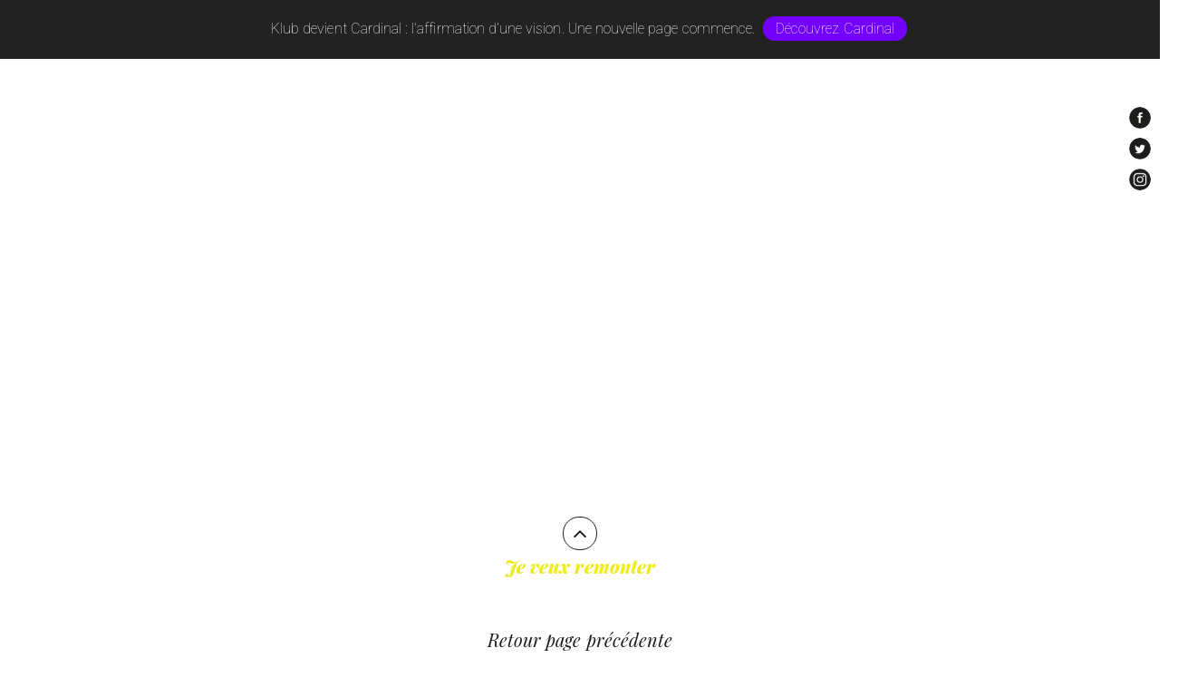

--- FILE ---
content_type: text/html; charset=utf-8
request_url: https://www.leklub.fr/clients/entry-106-bellee-zaffiro.html
body_size: 3704
content:
<!DOCTYPE html>
<html lang="fr">
	<head>
			<title>Bellée Zaffiro</title>
	    	<meta http-equiv="Content-Type" content="text/html; charset=utf-8">
	   		<meta name="description" content="Découvrez les entreprises, collectivités, commerces, marques, associations, e-commerçants que l'agence accompagne dans leur communication."><meta name="keywords" content="agence, communication, caen, rennes, creation site internet, logo, identité visuelle
"><meta name="Robots" content="index, follow, all">
		    <meta name="viewport" content="initial-scale=1, width=device-width">
	  		<link rel="icon" href="/images/favicon.ico" />
			<link type="text/css" rel="stylesheet" media="all" href="/modeles/fr/default/css/stylegreen.css" id="theme_css" />
			<script src="/script-cache-425deb61c8c0878ad8b9c42712bd6287?mtime=1768988803" type="text/javascript"></script>
		<link rel="stylesheet" href="/modeles/fr/default/css/owl.carousel.min.css">
		<link rel="stylesheet" href="/modeles/fr/default/css/animate.css">
		<link rel="stylesheet" href="/modeles/fr/default/css/sweetalert.css">
	
<script async src="https://www.googletagmanager.com/gtag/js?id=G-BC0H71VXS9"></script>
	<script>
		window.dataLayer = window.dataLayer || [];
		function gtag(){dataLayer.push(arguments);}
		gtag('js', new Date());
		gtag('config', 'G-BC0H71VXS9',{ 'debug_mode':true }); 
		
		
	</script></head>
	<body class="layoutLeftContentRight 4_colonnes_-_effet_textmove directoryEntryDetail">
		<div id="cardinal-alert" style="display: block; opacity: 1; background: #222222;color: #fff;font-family: 'Roboto', 'Helvetica Neue', Helvetica, Arial, sans-serif;line-height:1.75;font-size: 16px;font-weight:200;-ms-text-size-adjust:100%;-webkit-text-size-adjust:100%;left: 0;box-sizing: content-box;z-index: 2147483645;text-align: center;padding: 18px 10px;width: 100%; top: 0; border-bottom: 1px solid #222222">
    <span style="color: white">
        Klub devient Cardinal : l’affirmation d’une vision. Une nouvelle page commence.
    </span>
    <a href="https://www.agence-cardinal.com" style="color: white; background-color: #7300ff;text-underline-offset: 2px; border-radius: 20px;text-decoration: none;box-sizing: border-box; border: 1px solid #7300ff;padding: 3px 13px;margin-left: 5px;  text-wrap: nowrap" target="_blank" class="LinkOut">Découvrez Cardinal</a>
</div>
		<div id="page">
			
			<header>
				<div id="headerInner" class="w1080p posMiddle relative">
     				<a href="/" class="LinkIn LogoLink"><img src="/images/klub.png" alt="logo klub" /></a>
						<div id="smart-toggle"><i></i></div>
<nav id="nested" role="navigation" class="inbl pr30 cl-effect-5">
  <ul class="firstLevel clearfix">
    <li class="posLeft relative">
      <a class="LinkIn block pr15 pl15 mr10 js-scrollTo" href="/clients/" id="NosClients">
        <span data-hover="Nos clients">Nos clients</span>
      </a>
    </li>
    <li class="posLeft relative">
      <a class="LinkOut block pr15 pl15 mr10 js-scrollTo" href="http://leklub.fr/#metiers" id="NosMétiers">
        <span data-hover="Agence">Agence</span>
      </a>
    </li>
    <li class="posLeft relative">
      <a class="LinkIn block pr15 pl15 mr10 js-scrollTo" href="/caen/" id="NousContacter" >
        <span data-hover="Kontact">Kontact</span>
      </a>
    </li>
    <li class="posLeft relative">
      <a class="LinkIn block pr15 pl15 mr10 Rayé" href="/blog" id="LeBlog">
        <span data-hover="Blog">Blog</span>
      </a>
    </li>
    <li class="posLeft relative">
      <a href="https://klub-kitchen.fr/" class="LinkOut block pr15 pl15 mr10 js-scrollTo" id="klubkitchen" target="_blank">
        <span data-hover="Klub Kitchen">Klub Kitchen</span>
      </a>
    </li>
  </ul>
</nav>

<nav id="MenuOnlyMobileEtTablette">
  <ul>
    <li>
      <a href="/clients/" id="MobileNosclients" class="LinkIn">
        Nos Clients
      </a>
    </li>
    <li>
      <a class="LinkOut LienAgenceNotScroll" href="http://leklub.fr/#metiers" id="AgenceLink">
        Agence
      </a>
    </li>
    <li>
      <a href="/caen/" id="MobileContact"  class="LinkIn">
        Kontact
      </a>
    </li>
    <li>
      <a href="/blog" id="MobileBlog" class="LinkIn">
        Blog
      </a>
    </li>
    <li>
      <a href="https://klub-kitchen.fr/" id="MobileKlubkitchen" class="LinkOut">
        Klub Kitchen
      </a>
    </li>
  </ul>
</nav>
						<div class="clearfix">
							
							<a href="#" id="mobileMenu" class="LinkIn">
								<i class="fa fa-bars"></i>
								<i class="fa fa-times"></i>
							</a>
						</div>
				</div>
			</header>
			<div class="BoutonDeSwitchFix wow rubberBand">
				
				<a href="https://www.facebook.com/klubcom" target="_blank" title="Lien vers notre page Facebook" class="LinkOut"><button id="facebook" name="b-facebook" ></button></a>
				<a href="https://twitter.com/agenceleklub" target="_blank" title="Lien vers notre page Twitter / X" class="LinkOut"><button id="twitter" name="b-twitter-x"></button></a>
				<a href="https://www.instagram.com/leklub.fr/?hl=fr" target="_blank" title="Lien vers notre page Instagram" class="LinkOut"><button id="instagram" name="b-instagram"></button></a>
			</div>
			
			<div id="wrapper">
				<div id="rubricPicture" class="txtCenter">
					
				</div>
				<div id="wrapperInner" class="w1080p posMiddle">
						<div id="contents">
							
							
<div id="breadcrumb" class="pb10 clearfix shide">
	<ul>
		<li class="posLeft">
<span><a title="Accueil" href="/" lang="fr" class="LinkIn"><span>Accueil</span></a></span>
</li><li class="posLeft">&nbsp;<i class="pr5 pl5 fa fa-angle-right"></i>&nbsp;
<span><a title="Clients" href="/clients/" lang="fr" class="LinkIn"><span>Clients</span></a></span>
</li>
	</ul>
</div>

							<div id="directoryEntryDetail" class="relative clearfix w100">
	<div class="directoryEntryDetailHeader clearfix">
    
	</div>
	<div id="directoryEntryDetailHeading" class="p30 borderBottom borderRight borderLeft">
		<div>
			
				<h1>Bellée Zaffiro</h1>
    
   

			<div id="directoryEntryDetailMetas" class="pt10">
    
				
				<div id="directoryEntryDetailTags" class="inbl">
						<div class="directoryEntryTags">
         <a hreflang="fr" title="BTP Habitat" class="LinkIn directoryEntryTag" href="/clients/">BTP Habitat</a>
         <a hreflang="fr" title="Digital" class="LinkIn directoryEntryTag" href="/clients/">Digital</a>
         <a hreflang="fr" title="Références" class="LinkIn directoryEntryTag" href="/clients/">Références</a>
						</div>
				</div>
			</div>
		</div>
	</div>
  <div id="Triangle">
 <div id="TriangleDown"></div>
  </div>
	<div id="directoryEntryDetailContent">
		
   
 <div id="Detail">
  
     <div id="ParagrapheDetail">
     </div>



   
  
  
  
    
  
  
  
  
    
  
  
   
  
    
  
  
   
  
    
  
  
   
  
    
  
  
   
  
    
  
  
  
  
    
  
  
  
  
     
  
  
  
  
    
  
</div>
   
   
   
  <div id="TagBasDePage" class="inbl">
						<div class="directoryEntryTags">
								<a hreflang="fr" title="BTP Habitat" class="LinkIn directoryEntryTag" href="/clients/">BTP Habitat</a>
								<a hreflang="fr" title="Digital" class="LinkIn directoryEntryTag" href="/clients/">Digital</a>
								<a hreflang="fr" title="Références" class="LinkIn directoryEntryTag" href="/clients/">Références</a>
						</div>
				</div>
   
  <div id="ReturnTop">
    <a href="#page" class="LinkIn LinkIn">
      <i class="fa fa-angle-up"></i>
    </a>
    <p>Je veux remonter</p>
  </div>		
	</div>
  <div id="RetourPagePrecedenteDetail">
      <a href="/clients/" class="LinkIn">Retour page précédente</a>
  </div>

</div>
  <section id="contact">
<div class="ligneElement">
	<div class="pageElement posMiddle Contact">
 
    <h2>kontact</h2>
    
    <h3>Le Klub, bonjour !</h3>

 
	</div>
</div>
  
<div class="ligneElement Bloc">
	<div class="pageElement posLeft size1_3 Mail">
 
		<p><span id="simple">kontact</span><span id="color">@</span><span id="simple">leklub.fr</span></p>
 
	</div>
	<div class="pageElement posLeft size1_3 Normandie">
 
 <h4>Normandie</h4>

<h2>Agence de Caen :</h2>

<p>7 place de l&#39;Europe</p>

<p>14200 H&eacute;rouville-Saint-Clair</p>

<p class="phone">02 31 94 08 04</p>

<p><a href="/caen/" class="LinkIn LinkIn">nous kontacter</a></p>

 
	</div>
	<div class="pageElement posLeft size1_3 Bretagne">
 
<h4>Bretagne</h4>

<h2>Agence de Rennes :</h2>

<p>20 rue d&#39;Isly</p>

<p>35000 Rennes</p>

<p class="phone">02 23 05 91 25</p>

<p><a href="/rennes/" class="LinkIn LinkIn">nous kontacter</a></p>

 
	</div>
</div>
<div class="ligneElement maps">
	<div class="pageElement posMiddle size1_1 txtCenter">
 
		<div id="map_canvas"></div>
   
 </div>
</div>
							
						</div>
				</div>
			</div>
			
			<footer id="footer">
				<div id="footerInner" class="w1080p posMiddle pt20 pb20 clearfix">
						
						<div class="widget widgetText RetourTop">
	<div class="widgetContainer">
		<div id="ReturnTop">
    <a href="#page" class="LinkIn LinkIn LinkIn" title="Remonter en haut de la page">
      <i class="fa fa-angle-up"></i>
    </a>
    <p>Je veux remonter</p>
  </div>	
	</div>
	<div class="widgetFooter"></div>
</div><div class="widget widgetText Lien">
	<div class="widgetContainer">
		<p><img alt="logo-klub" src="/media/logo_klub.png" />&nbsp;est une soci&eacute;t&eacute; du groupe&nbsp;<a href="https://www.asuwish.fr/" target="_blank" class="LinkOut">AS U WISH</a></p>

	</div>
	<div class="widgetFooter"></div>
</div><div class="widget widgetText OnlyTel">
	<div class="widgetContainer">
		<a href="https://www.facebook.com/klubcom" target="_blank" class="LinkOut"><button id="facebook"></button></a>
<a href="https://twitter.com/agenceleklub" target="_blank" class="LinkOut"><button id="twitter"></button></a>
<a href="https://www.instagram.com/leklub.fr/?hl=fr" target="_blank" class="LinkOut"><button id="instagram"></button></a>
	</div>
	<div class="widgetFooter"></div>
</div><div class="widget widgetText FooterMentionsLegales">
	<div class="widgetContainer">
		<p><a href="/mentions-legales/" class="LinkIn">Mentions l&eacute;gales</a></p>

	</div>
	<div class="widgetFooter"></div>
</div><div class="widget widgetText FooterPolConfidentialites">
	<div class="widgetContainer">
		<p><a href="/politique-de-confidentialites/" class="LinkIn">Politique de confidentialit&eacute;</a></p>

	</div>
	<div class="widgetFooter"></div>
</div><div class="widgetCode widget noTitle w100 posMiddle txtCenter">
		<div class="widgetTitle h4-like">MapsHidden</div>
	<div class="widgetContainer">
		<div id="map_canvas" class="hidden"></div>
	</div>
</div>

				</div>
<script>
window.axeptioSettings = {
  clientId: "635bcdd8b08ef9d8cc87b550",
};
 
(function(d, s) {
  var t = d.getElementsByTagName(s)[0], e = d.createElement(s);
  e.async = true; e.src = "//static.axept.io/sdk.js";
  t.parentNode.insertBefore(e, t);
})(document, "script");
</script>
			</footer>
		</div>
		
		<script type="text/javascript" src="/modeles/fr/default/scripts/all.js"></script>
		<script type="text/javascript" src="/modeles/fr/default/scripts/functions.js"></script>
		<script type="text/javascript" src="/modeles/fr/default/scripts/parallax-plugin.js"></script>
		<script src="/modeles/fr/default/scripts/remonterclients.js"></script>
		<script type="text/javascript" src="/modeles/fr/default/scripts/maps.js" id="maps_js"></script>
		<script type="text/javascript" src="https://maps.googleapis.com/maps/api/js?key=AIzaSyCwGUcP_LzbvyLzjnM-Y5Ud7g4md9xRtu8&callback=initMap" id="mapper_js"></script>
		<script type="text/javascript" src="/modeles/fr/default/scripts/wow.min.js"></script>
		<script type="text/javascript" src="/modeles/fr/default/scripts/sweetalert.js"></script>
		<script>		wow = new WOW(
                      {
                      boxClass:     'wow',      // default
                      animateClass: 'animated', // default
                      offset:       200,          // demarre à 200px
                      mobile:       false,       // desactive pour version mobile
                    }
                    )
                    wow.init();		
        </script>
   <script type="text/javascript">
	(function() {
		var css = document.createElement('link');
		css.href = '//netdna.bootstrapcdn.com/font-awesome/4.0.3/css/font-awesome.min.css';
		css.rel = 'stylesheet';
		css.type = 'text/css';
		document.getElementsByTagName('head')[0].appendChild(css);
	})();
</script>
	</body>
</html>

--- FILE ---
content_type: text/css
request_url: https://www.leklub.fr/modeles/fr/default/css/stylegreen.css
body_size: 44121
content:
@import url('https://fonts.googleapis.com/css?family=Montserrat:10,200,300,400,500,700,900|Playfair+Display:400,400i,700,700i,900,900i|Roboto+Condensed:300,300i,400,400i,700,700i|Roboto:100,100i,300,300i,400,400i,500,500i,700,700i,900,900i');
@import url('https://fonts.googleapis.com/css2?family=Bebas+Neue&display=swap');
@import url('https://fonts.googleapis.com/css2?family=Amatic+SC&display=swap');
@charset "utf-8"code,
mark {
    padding: 2px 4px
}

h3 {
    font-family: 'Amatic SC', cursive;
    font-size: 1.6em;
    color: #edec21
}

#logo,
img {
    vertical-align: middle
}

.pager>a,
.skip-links a,
a,
i,
nav a:hover {
    text-decoration: none
}

.clearfix:after,
.megaMenu.cols-2 .secondLevel>.arrowTop+li:nth-child(2n+2) .megaMenu.cols-3 .secondLevel>.arrowTop+li:nth-child(3n+2) .megaMenu.cols-4 .secondLevel>.arrowTop+li:nth-child(4n+2),
.megaMenu.cols-2 .secondLevel>li:nth-child(2n+1),
.megaMenu.cols-3 .secondLevel>li:nth-child(3n+1),
.megaMenu.cols-4 .secondLevel>li:nth-child(4n+1),
.megaMenu.cols-5 .secondLevel>.arrowTop+li:nth-child(5n+2),
.megaMenu.cols-5 .secondLevel>li:nth-child(5n+1),
.megaMenu.cols-6 .secondLevel>.arrowTop+li:nth-child(6n+2),
.megaMenu.cols-6 .secondLevel>li:nth-child(6n+1) {
    clear: both
}

html {
    font-size: 62.5%
}

body {
    background: #1c1c1c;
    color: #000;
    font-weight: 300;
    font-size: 1.4em;
    font-family: 'Open sans', arial, sans-serif;
    letter-spacing: .05px;
    line-height: 1.8em
}

#wrapper {
    min-height: 60vh
}

section {
    background: #fff
}

a,
i {
    outline: 0;
    -webkit-transition: all .2s ease-in-out;
    -o-transition: all .2s ease-in-out;
    -moz-transition: all .2s ease-in-out;
    -ms-transition: all .2s ease-in-out;
    transition: all .2s ease-in-out
}

a:hover {
    text-decoration: underline
}

a>i {
    -webkit-transition: none;
    -o-transition: none;
    transition: none
}

select {
    border-color: #67a8de
}

blockquote,
caption,
details,
dl,
figure,
label,
ol,
p,
pre,
td,
textarea,
th,
ul {
    margin: .75em 0 0;
    line-height: 1.8
}

blockquote {
    margin: 30px 100px;
    padding: 20px;
    font: italic 1.4em 'Open sans', Helvetica, arial, sans-serif;
    color: #38c2f7;
    text-align: center;
    border-top: 1px solid #38c2f7;
    border-bottom: 1px solid #38c2f7
}

.smaller {
    font-size: .7143em
}

.small {
    font-size: .8571em
}

.big {
    font-size: 1.1429em
}

.bigger {
    font-size: 1.2857em
}

.biggest {
    font-size: 1.4286em
}

body,
html {
    margin: 0;
    padding: 0
}

ol,
ul {
    padding-left: 0
}

ul.unstyled {
    list-style: none
}

code,
kbd,
pre,
samp {
    white-space: pre-wrap;
    font-family: consolas, 'DejaVu Sans Mono', courier, monospace;
    line-height: 1em
}

code,
kbd,
mark {
    border-radius: 2px
}

em {
    font-style: italic
}

strong {
    font-weight: 700
}

kbd {
    padding: 0 2px;
    border: 1px solid #999
}

code {
    background: rgba(0, 0, 0, .04);
    color: #b11
}

mark {
    background: #ff0
}

sub,
sup {
    position: relative;
    vertical-align: 0
}

.skip-links,
.skip-links a {
    position: absolute
}

sup {
    bottom: 1ex
}

sub {
    top: .5ex
}

table {
    margin: 20px auto;
    border-collapse: collapse
}

table.fourColumns td,
table.fourColumns th {
    border: 2px solid #fff
}

table.fourColumns td:nth-child(odd) {
    width: 15%;
    font-weight: 700;
    background-color: #eee
}

#contents>div>h1:first-child,
.ligneElement:first-child h1,
.ligneElement:first-child h2,
.ligneElement:first-child h3,
.ligneElement:first-child h4,
.ligneElement:first-child h5,
.ligneElement:first-child h6,
.widget:first-child>.h1-like,
.widget:first-child>.h2-like,
.widget:first-child>.h3-like,
.widget:first-child>.h4-like,
.widget:first-child>.h5-like,
.widget:first-child>.h6-like,
.widget:first-child>h1,
.widget:first-child>h2,
.widget:first-child>h3,
.widget:first-child>h4,
.widget:first-child>h5,
.widget:first-child>h6 {
    margin-top: 0
}

li ol,
li p:first-child,
li ul {
    margin-top: 0;
    margin-bottom: 0
}

blockquote,
code,
img,
input,
pre,
table,
td,
textarea,
video {
    max-width: 100%
}

:not(.gm-style) img {
    height: auto
}

.ie678 .gm-style img {
    height: 100%
}

.gm-style img,
.gmnoprint img,
.gmnoscreen img {
    max-width: none !important
}

a img {
    border: 0
}

body>script {
    display: none !important
}

.skip-links a {
    left: -7000px;
    padding: .5em;
    color: #fff;
    background: #000
}

.skip-links a:focus {
    position: static
}

.clearfix:after,
.clearfix:before {
    content: "";
    display: table
}

hr {
    margin: 0
}

* {
    box-sizing: border-box;
    -webkit-box-sizing: border-box;
    -moz-box-sizing: border-box
}

.h1-like,
.h1-like.elementTitle>*,
h1 {
    margin: 1.6em 0 1em;
    font-size: 4em;
    text-align: center;
    line-height: 1.4em
}

#breadcrumb+#content #text .ligneElement:first-child h1 {
    margin-bottom: .5em
}

.h2-like,
.h2-like.elementTitle>*,
h2 {
    margin: 1.4em 0 .5em;
    font-size: 2em;
    font-weight: 600;
    line-height: 1.4em
}

.h2-like.light,
.h2-like.light.elementTitle>*,
h2.light {
    font-weight: 300
}

.h3-like,
.h3-like.elementTitle>*,
h3 {
    margin: 1.2em 0 0;
    font-size: 1.6em;
    font-weight: 300
}

.h4-like,
.h4-like.elementTitle>*,
h4 {
    margin: 1.6em 0 0;
    font-size: 1.3em;
    font-weight: 600
}

.h5-like,
.h5-like.elementTitle>*,
h5 {
    margin: 1em 0 0;
    font-size: 1.1em;
    font-weight: 400;
    color: #fff
}

.h6-like,
.h6-like.elementTitle>*,
h6 {
    margin: .8em 0 0;
    font-size: .8em
}

#page {
    overflow-x: hidden
}

header {
    display: block;
    top: 0;
    left: 0;
    right: 0;
    z-index: 100;
    height: 120px;
    width: 1080px;
    margin: 0 auto;
    background-color: transparent;
    -webkit-transition: height .2s ease-in-out;
    -o-transition: height .2s ease-in-out;
    transition: height .2s ease-in-out
}

#logo {
    display: inline-block
}

#logo img {
    height: 75px
}

ul.firstLevel li a {
    font-size: 1.5em;
    margin-top: 15px
}

#breadcrumb a {
    color: #000
}

#mobileMenu {
    position: absolute;
    top: 0;
    right: 0;
    z-index: 500;
    display: none;
    width: 60px;
    font-size: 24px;
    color: #000;
    text-align: center;
    border-left: 1px solid #ccc;
    cursor: pointer
}

#mobileMenu:hover {
    color: #fff;
    background-color: grey
}

#rubricPicture {
    background-color: #eee
}

#contents .widget {
    padding-bottom: 30px
}

.pager>a {
    height: 40px;
    font-weight: 600;
    line-height: 38px;
    color: #999
}

.pager>a:hover {
    color: #fff;
    background-color: grey;
    border-color: grey
}

.pager>a.pager_current_page,
.pager>a.pager_current_page:hover {
    font-weight: 700;
    color: grey;
    background-color: transparent;
    border-color: grey
}

nav>ul>li>ul,
nav>ul>li>ul>li ul {
    position: absolute;
    width: 250px;
    border-top: 5px solid grey;
    box-shadow: 0 2px 5px rgba(0, 0, 0, .3)
}

.pager>a>i {
    font-size: 1.4em;
    line-height: 38px
}

#breadcrumb,
nav a {
    font-size: .9286em
}

#breadcrumb ul,
nav ul {
    list-style-type: none
}

nav>ul>li>ul {
    top: 85px;
    left: 50%;
    z-index: 10;
    display: none;
    background-color: #fff;
    transform: translateX(-50%);
    margin-left: -5px
}

nav>ul li:hover>ul {
    display: block
}

nav>ul>li>ul>i {
    position: absolute;
    left: 50%;
    top: -15px;
    z-index: 999
}

nav ul>li>span>img {
    max-height: 30px;
    cursor: pointer
}

nav ul>li>span.nestedPicture+a {
    float: left
}

nav ul>li.active>span.nestedPicture {
    margin-right: 10px
}

nav>ul>li>ul li {
    border-bottom: 1px solid #ddd
}

nav>ul>li>ul li:last-child {
    border-bottom: none
}

nav>ul>li>ul a {
    font: 400 1em/3.077em Raleway, 'Open Sans', Arial, sans-serif
}

nav>ul>li>ul a:hover {
    background-color: rgba(76, 198, 255, .1)
}

nav>ul>li>ul>li ul {
    top: -5px;
    left: 250px;
    z-index: 10;
    display: none;
    background-color: #fff
}

nav>ul>li.megaMenu {
    position: static
}

nav>ul>li.megaMenu>ul {
    left: 50%;
    width: 1080px;
    padding: 20px;
    margin-left: 0;
    -webkit-transform: translateX(-50%);
    -ms-transform: translateX(-50%);
    transform: translateX(-50%)
}

nav>ul>li.megaMenu>ul>li {
    float: left;
    padding-right: 30px;
    border-bottom: none
}

nav>ul>li.megaMenu>ul>li>a {
    padding: 0 5px;
    font: 600 1.2em/2em 'Open sans', Arial, sans-serif;
    color: grey
}

nav>ul>li.megaMenu>ul>li .nestedPicture {
    position: relative;
    padding: 0 5px;
    cursor: pointer
}

nav>ul>li.megaMenu>ul>li .nestedPicture:before {
    content: '';
    position: absolute;
    top: 0;
    bottom: 0;
    left: 5px;
    right: 5px;
    z-index: 2;
    box-shadow: inset 0 0 0 0 rgba(69, 171, 235, 0);
    -webkit-transition: all .5s cubic-bezier(.19, 1, .22, 1);
    -o-transition: all .5s cubic-bezier(.19, 1, .22, 1);
    transition: all .5s cubic-bezier(.19, 1, .22, 1)
}

nav>ul>li.megaMenu>ul>li .nestedPicture>img {
    float: none;
    max-height: 200px;
    border: 1px solid #666;
    -webkit-transition: all .5s cubic-bezier(.19, 1, .22, 1);
    -o-transition: all .5s cubic-bezier(.19, 1, .22, 1);
    transition: all .5s cubic-bezier(.19, 1, .22, 1)
}

nav>ul>li.megaMenu>ul>li .nestedPicture:hover:before {
    box-shadow: inset 0 0 0 8px rgba(69, 171, 235, .5)
}

nav>ul>li.megaMenu>ul>li .nestedPicture:hover>img {
    border-color: #29adf1;
    opacity: .7
}

nav>ul>li.megaMenu>ul>li>a:hover {
    background-color: rgba(0, 156, 255, .1)
}

nav>ul>li.megaMenu>ul>li ul {
    position: static;
    display: block;
    width: auto;
    border: none;
    box-shadow: none;
    -webkit-transform: inherit;
    -ms-transform: inherit;
    transform: inherit
}

nav>ul>li.megaMenu>ul>li ul li {
    border: none
}

nav>ul>li.megaMenu>ul>li ul li>a {
    padding: 0 5px;
    font: 400 1em/2.307em 'Open Sans', Arial;
    color: #999
}

nav>ul>li.megaMenu>ul>li ul li>a:before {
    content: "\f105";
    display: inline-block;
    margin-right: 10px;
    font: normal normal normal 14px/1 FontAwesome;
    font-size: inherit;
    text-rendering: auto;
    -webkit-font-smoothing: antialiased;
    -moz-osx-font-smoothing: grayscale
}

.megaMenu.cols-2 .secondLevel>li:nth-child(n+3),
.megaMenu.cols-3 .secondLevel>li:nth-child(n+4),
.megaMenu.cols-4 .secondLevel>li:nth-child(n+5),
.megaMenu.cols-5 .secondLevel>li:nth-child(n+6),
.megaMenu.cols-6 .secondLevel>li:nth-child(n+7) {
    margin-top: 30px
}

.megaMenu.cols-2 .secondLevel>.arrowTop+li+li,
.megaMenu.cols-3 .secondLevel>.arrowTop+li+li+li,
.megaMenu.cols-4 .secondLevel>.arrowTop+li+li+li+li,
.megaMenu.cols-5 .secondLevel>.arrowTop+li+li+li+li+li,
.megaMenu.cols-6 .secondLevel>.arrowTop+li+li+li+li+li+li {
    clear: none;
    padding-right: 0;
    margin-top: 0
}

#MenuOnlyMobileEtTablette {
    display: none
}

.bubble {
    position: absolute;
    top: -20px;
    right: -15px;
    padding: 5px;
    line-height: 1;
    color: #fff;
    text-transform: none;
    background: #ff7633
}

#smart-toggle i,
#smart-toggle i:after,
#smart-toggle i:before {
    display: block;
    width: 18px;
    height: 2px;
    background-color: #666;
    position: absolute
}

#smart-toggle {
    position: absolute;
    top: 0;
    left: 0;
    z-index: 102;
    display: none;
    width: 45px;
    height: 45px;
    cursor: pointer;
    background: #fff;
    transition: transform .5s
}

#smart-toggle i {
    top: 50%;
    left: 50%;
    transform: translateX(-50%) translateY(-50%);
    transition: background .5s
}

#smart-toggle i:after,
#smart-toggle i:before {
    content: '';
    top: 0;
    left: 0;
    transform: translateY(-6px);
    transition: transform .5s
}

#smart-toggle:hover i,
#smart-toggle:hover i:after,
#smart-toggle:hover i:before {
    background-color: #29adf1
}

#smart-toggle i:after {
    transform: translateY(6px)
}

#smart-toggle.is-opened i {
    background: 0 0
}

#smart-toggle.is-opened i::before {
    transform: translateY(0) rotate(45deg)
}

#smart-toggle.is-opened i::after {
    transform: translateY(0) rotate(-45deg)
}

#article #text ol,
#article #text ul,
#content #text ol,
#content #text ul {
    padding: 10px 0;
    margin-top: 0
}

#article #text a:hover {
    text-decoration: underline
}

#article #text h2 {
    margin: 30px 0 20px
}

#article #text h3 {
    margin: 20px 0 10px
}

#accountSubscription fieldset>legend {
    display: none
}

#accountSubscription fieldset>.row:last-child {
    padding-bottom: 30px
}

#accountSubscription fieldset+.row {
    max-width: 700px;
    padding-bottom: 0;
    text-align: right
}

#blogDescription {
    font: 400 1.1423em/2em Raleway, Arial;
    color: #666
}

.blogPostPicture {
    background-color: #eee;
    background-position: center;
    background-size: cover
}

.blogBox .blogPostPicture,
.blogList .blogPostPicture {
    background-position: center center;
    background-size: cover;
    overflow: hidden
}

.blogPostPicture img {
    width: 100%;
    visibility: hidden
}

.blogPostTitle {
    margin: 1em 0 .7em
}

.blogPostCategory+.blogPostTitle {
    margin-top: 0
}

.blogPostCategory {
    font-size: 1em;
    font-weight: 600;
    line-height: 1.2em;
    color: #999;
    text-transform: uppercase
}

.blogPostResume .blogPostPicture {
    cursor: pointer
}

.blogPostResume .blogPostCategory {
    font-size: .8em;
    text-overflow: ellipsis;
    white-space: nowrap
}

.blogPostDate strong {
    display: block;
    font-size: 1.667em
}

#blogPostDetailMetas {
    padding-top: 10px
}

#blogPostDetailMetas,
.blogPostMetas {
    font: 400 .857em/30px Raleway, Arial
}

.blogPostMetas:before {
    content: '';
    position: absolute;
    bottom: 0;
    display: block;
    width: 60px;
    height: 3px;
    margin-top: 45px;
    background-color: grey
}

.blogList .blogPostPicture img,
.blogPostResume .rating-stars,
.blogPostResume .ratingsDatas .h3-like {
    display: none
}

#blogPostDetailMetas i,
.blogPostMetas i {
    font-size: 1.6em
}

#blogPostDetailMetas i {
    margin-top: 2px
}

.postDetail-fullwidth #blogPostDetailMetas i {
    margin-top: 0
}

.blogPostTags li {
    color: #999
}

.blogBox .blogPostResume {
    padding: 30px 10px;
    margin-bottom: 10px
}

.blogBox .blogPostContent {
    height: 115px;
    padding: 20px 20px 10px;
    border: 0;
    border-top: none
}

.blogBox .blogPostPicture {
    height: 200px;
    text-align: center
}

.blogBox .blogPostPicture img {
    visibility: hidden
}

.blogBox .blogPostPicture:hover {
    opacity: .7
}

.blogBox .blogPostCategory,
.blogMasonry .blogPostCategory {
    padding-top: 0
}

.blogBox .blogPostTitle {
    margin-top: 0;
    font-size: 1.2em;
    overflow: hidden
}

.blogBox .blogPostDescription {
    height: 100px
}

.blogBox .blogPostLink {
    position: absolute;
    bottom: 50px;
    left: 0;
    right: 0;
    text-align: center
}

.blogList .blogPostResume {
    height: 330px;
    padding: 0 0 30px;
    font-size: 0
}

.blogList .blogPostDate {
    top: 50%;
    left: 20px;
    font-size: 14px;
    margin-top: -45px
}

.blogList .blogPostPicture {
    float: left;
    width: 30%;
    height: 100%;
    border: 1px solid #ccc;
    border-right: none
}

.blogList .blogPostContent {
    float: right;
    width: 70%;
    height: 100%;
    padding: 0 30px 30px;
    font-size: 14px;
    background-color: #fff;
    border: 1px solid #ccc
}

.blogList .blogPostTitle {
    font-size: 1.4em;
    text-overflow: ellipsis;
    white-space: nowrap;
    overflow: hidden
}

#blogPostDetail #blogPostDetailMetas:before,
.blogList .blogPostMetas:before {
    margin-top: 35px
}

.blogList .blogPostLink {
    text-align: right
}

.blogMasonry .blogPostResume {
    float: left;
    display: block;
    vertical-align: top;
    width: 23%;
    padding: 0 !important;
    margin: 0 2% 2% 0 !important;
    border-radius: 4px;
    cursor: pointer;
    -webkit-transition: box-shadow .2s ease-in-out;
    -o-transition: box-shadow .2s ease-in-out;
    transition: box-shadow .2s ease-in-out
}

.blogPostsList.blogMasonry.cols-2 .blogPostResume {
    width: 48%
}

.blogPostsList.blogMasonry.cols-3 .blogPostResume {
    width: 31.333% !important;
    min-width: 31.333% !important
}

.blogPostsList.blogMasonry.cols-4 .blogPostResume {
    width: 23%
}

.blogMasonry .blogPostResume:nth-child(4n+4) {
    margin: 0 0 2%
}

.blogMasonry .blogPostResume:hover {
    box-shadow: 0 0 10px rgba(0, 0, 0, .25)
}

#blogPostDetail #blogPostNavigation a:hover,
#directoryEntryNavigation a:hover {
    box-shadow: inset 0 0 0 6px rgba(69, 171, 235, .25);
    text-decoration: none
}

.blogMasonry .blogPostAuthor {
    padding-right: 0
}

.blogMasonry .blogPostDate {
    position: static;
    float: none;
    display: none;
    width: auto;
    height: auto !important;
    padding: 0 10px 0 0;
    margin-left: 0;
    line-height: inherit;
    color: #444;
    text-align: left;
    text-transform: none;
    background-color: transparent
}

.blogMasonry .blogPostDate * {
    display: inline-block;
    font-size: 11px;
    font-weight: 300
}

.blogMasonry .blogPostDate:before {
    content: ',  le';
    position: static;
    display: inline-block;
    width: auto;
    margin-right: 5px;
    border: none
}

#blogPostDetail .blogPostMetas:before,
.blogMasonry .blogPostDate:after,
.blogMasonry .blogPostLink,
.blogMasonry .ratingsDatas,
.blogPostDetail #wrapperInner>h1,
.cols-2.blogList .blogPostCategory,
.cols-2.blogList .blogPostTags,
.cols-4.blogBox .blogPostCategory {
    display: none
}

.blogMasonry .blogPostDate strong {
    margin-right: 5px
}

.blogMasonry .commentsDatas {
    position: absolute;
    bottom: 10px;
    left: 0;
    right: 0;
    padding: 0;
    text-align: center;
    border: none
}

.blogMasonry .blogPostTags {
    clear: both;
    padding-left: 0;
    border: none
}

.blogMasonry .blogPostContent {
    padding: 20px;
    background-color: #fff;
    border: 1px solid #ccc
}

.blogMasonry .blogPostTitle {
    margin-top: 0;
    font-size: 1.2em
}

.blogMasonry .blogPostMetas {
    position: static;
    padding-bottom: 0;
    font-size: 11px
}

.blogMasonry .blogPostMetas:before {
    position: static;
    margin: 20px 0
}

.blogMasonry .blogPostMetas>* {
    height: auto
}

.blogMasonry .blogPostDescription {
    padding-top: 10px;
    font-size: .9em
}

.cols-2.blogPostsList .blogPostResume {
    float: left;
    width: 50%
}

.cols-2.blogList .blogPostResume {
    padding: 0
}

.cols-2.blogBox .blogPostResume:nth-child(odd),
.cols-2.blogList .blogPostResume:nth-child(odd),
.cols-2.blogPostsList .blogPostResume:nth-child(odd) {
    padding-right: 15px
}

.cols-2.blogBox .blogPostResume:nth-child(even),
.cols-2.blogList .blogPostResume:nth-child(even),
.cols-2.blogPostsList .blogPostResume:nth-child(even) {
    padding-left: 15px
}

.cols-2.blogList .blogPostDescription {
    padding: 10px 0;
    text-overflow: ellipsis;
    white-space: nowrap;
    overflow: hidden
}

.cols-3.blogPostsList .blogPostResume {
    float: left;
    width: 33.333% !important;
    min-width: 33.333% !important
}

.cols-3.blogBox .blogPostResume:nth-child(3n+1) {
    padding: 30px 20px 30px 0;
    clear: both
}

.cols-3.blogBox .blogPostResume:nth-child(3n+3) {
    padding: 30px 0 30px 20px
}

.cols-3.blogBox .blogPostResume:nth-child(3n+3) .blogPostDate {
    margin-left: -10px
}

.cols-4.blogBox .blogPostResume {
    width: 25%;
    padding: 0 10px 30px
}

.cols-2.blogList .blogPostResume:nth-child(even) .blogPostDate {
    left: 35px
}

.cols-4.blogBox .blogPostPicture {
    height: 160px
}

.cols-2.blogList .blogPostResume {
    height: 210px
}

.cols-2.blogList .blogPostResume .blogPostPicture {
    width: 40%;
    height: 100%
}

.cols-2.blogList .blogPostContent {
    width: 60%
}

.cols-2.blogList .blogPostMetas {
    padding-bottom: 15px
}

.cols-4.blogBox .blogPostResume:nth-child(4n+1) {
    padding: 0 20px 30px 0
}

.cols-4.blogBox .blogPostResume:nth-child(4n+1) .blogPostDate {
    margin-left: -30px
}

.cols-4.blogBox .blogPostResume:nth-child(4n+4) {
    padding: 0 0 30px 20px
}

.cols-4.blogBox .blogPostResume:nth-child(4n+4) .blogPostDate {
    margin-left: -10px
}

.cols-2.blogList .blogPostResume:nth-child(n+1),
.cols-3 .blogPostResume:nth-child(n+2),
.cols-4 .blogPostResume:nth-child(n+3) {
    margin-bottom: 30px
}

.cols-1.blogBox .blogPostResume:last-child {
    margin-bottom: 0
}

#blogPostDetailPicture img {
    width: 100%
}

#blogPostDetail .blogPostTitle {
    font-family: 'Playfair Display', serif;
    margin-top: 0;
    padding-top: 5px;
    height: auto;
    font-size: 2.4em;
    line-height: 1.4em;
    border-bottom: 1px solid #edec21
}

#blogPostDetail .blogPostDate {
    position: static;
    margin-top: 0;
    font-size: 14px
}

#blogPostDetail .blogPostAuthor {
    height: 40px;
    line-height: 40px
}

#blogPostDetail #blogPostAuthorMetas a {
    font-size: 1.2em;
    color: #999
}

#blogPostDetail #blogPostAuthorMetas a.googleplus:hover {
    color: #dd4e42
}

#blogPostDetail #blogPostAuthorMetas a.twitter:hover {
    color: #00aced
}

#blogPostDetail #blogPostAuthorMetas a.siteweb:hover {
    color: grey
}

#blogPostDetail #blogPostAuthorDesc {
    margin-left: 250px
}

#blogPostDetail #blogPostNavigation a strong {
    font-size: 1.4em;
    text-overflow: ellipsis;
    white-space: nowrap
}

#blogPostDetail #blogPostNavigation a i {
    position: absolute;
    top: 50%;
    z-index: 1;
    width: 20px;
    font-size: 3em;
    -webkit-transform: translateY(-50%);
    -ms-transform: translateY(-50%);
    transform: translateY(-50%)
}

#blogPostDetail #blogPostPrevious i {
    left: 20px
}

#blogPostDetail #blogPostNext i {
    right: 20px
}

.blogPostSocialButton {
    height: 30px;
    line-height: 30px;
    color: #999;
    border-radius: 15px
}

.blogPostSocialButton>* {
    height: 24px;
    line-height: 28px !important
}

#buttonFacebook>* {
    top: 0;
    -webkit-transition: top .2s ease-in-out;
    -ms-transition: top .2s ease-in-out;
    transition: top .2s ease-in-out
}

.blogPostSocialButton:hover {
    color: #fff;
    text-decoration: none
}

#buttonFacebook:hover {
    background-color: #355089
}

#buttonTwitter:hover {
    background-color: #00aced
}

#buttonFacebook:hover>* {
    top: -30px
}

.postDetail-fullwidth #buttonFacebook:hover>* {
    top: -24px
}

.blogPostSocialButton>span {
    display: block !important;
    font-size: 1em
}

#blogPostDetail .ratingsDatas i {
    display: none !important
}

.blogPostDetail.postDetail-fullwidth #wrapperInner,
.blogPostDetail.postDetail-parallax #wrapperInner {
    width: 100%;
    padding-top: 0
}

.blogPostDetail.postDetail-fullwidth #breadcrumb,
.blogPostDetail.postDetail-parallax #breadcrumb {
    position: absolute;
    width: 1080px;
    margin: 0 auto
}

.blogPostDetail #contents .widget {
    display: none
}

.blogPostDetail.postDetail-fullwidth #blogPostDetail,
.blogPostDetail.postDetail-parallax #blogPostDetail {
    padding-top: 0
}

.blogPostDetail.postDetail-fullwidth #blogPostDetailPicture,
.blogPostDetail.postDetail-parallax #blogPostDetailPicture {
    max-height: 400px;
    padding-bottom: 0
}

.blogPostDetail.postDetail-fullwidth .blogPostCategory,
.blogPostDetail.postDetail-parallax .blogPostCategory {
    color: #fff
}

.blogPostDetail.postDetail-fullwidth #blogPostDetailHeader {
    min-height: 180px;
    background-color: #666
}

.blogPostDetail.postDetail-fullwidth #blogPostDetailHeaderContent,
.blogPostDetail.postDetail-parallax #blogPostDetailHeaderContent {
    position: absolute;
    top: 50%;
    left: 50%;
    z-index: 2;
    width: 1080px;
    margin-left: -540px;
    color: #fff;
    text-shadow: 0 0 20px rgba(0, 0, 0, .3);
    -webkit-transform: translateY(-50%);
    -ms-transform: translateY(-50%);
    transform: translateY(-50%)
}

.blogPostDetail.postDetail-parallax .blogPostDate {
    color: #fff
}

.blogPostDetail.postDetail-fullwidth #blogPostDetailMetas,
.blogPostDetail.postDetail-parallax #blogPostDetailMetas {
    padding-top: 10px;
    padding-bottom: 0
}

.blogPostDetail.postDetail-fullwidth .blogPostSocialButton,
.blogPostDetail.postDetail-parallax .blogPostSocialButton {
    line-height: 24px;
    color: #fff;
    border-color: #fff;
    border-width: 2px
}

.blogPostDetail.postDetail-parallax #buttonFacebook:hover>* {
    top: -23px
}

.blogPostDetail.postDetail-fullwidth #blogPostDetailContent,
.blogPostDetail.postDetail-parallax #blogPostDetailContent {
    width: 1080px;
    padding-top: 30px;
    margin: 0 auto
}

.elementDirectory.pb0 .directoryEntries {
    padding-bottom: 0
}

.fullwidth .directoryEntries h1.pb20 {
    display: none
}

.fullwidth .directoryList .pager {
    display: none
}

.directoryListFilters {
    display: none;
    list-style-type: none
}

.directoryListFilters li {
    float: left;
    padding: 5px 0;
    margin-top: 10px;
    margin-right: 20px;
    cursor: pointer;
    background: #eee;
    transition: background-color .2s ease-in-out, color .2s ease-in-out
}

.directoryEntryPicture,
.directoryGrid .directoryEntry {
    background-position: center center;
    background-size: cover
}

.directoryListFilters li.active,
.directoryListFilters li:hover {
    color: #fff;
    background-color: grey
}

.directoryListFilters .filterNumber {
    display: inline-block;
    height: 20px;
    padding-right: 10px;
    margin-right: 10px;
    font-size: 12px;
    line-height: 20px;
    border-right: 1px solid #ccc
}

#content #text .filtersActive .directoryListFilters {
    display: block;
    padding-top: 0
}

.directoryEntryPicture img,
.filtersActive .directoryEntries .mix {
    display: none
}

.directoryEntry:last-child {
    padding-bottom: 0
}

.directoryEntryPicture {
    height: 200px;
    background-color: #eee;
    -webkit-transition: all 5s ease-in-out;
    -o-transition: all 5s ease-in-out;
    transition: all 5s ease-in-out
}

.directoryEntryContent {
    margin-left: 200px
}

.directoryEntryMetas {
    font-size: .8em
}

.directoryEntryMetas ul {
    margin: 0 !important;
    padding: 0 !important
}

.directoryEntryMetas ul li {
    float: left;
    list-style-type: none
}

.directoryEntryMetas ul li+li:before {
    content: ', ';
    margin-right: 3px
}

.directoryEntryMetas ul:after {
    content: '';
    display: block;
    height: 0;
    clear: both;
    visibility: hidden
}

.directoryEntryDescription {
    height: 50px;
    font-size: .857em;
    line-height: 2em;
    text-overflow: ellipsis
}

.directoryEntryBackground {
    display: none
}

.directoryEntryTag,
.tagcloud a {
    display: inline-block;
    padding: 0 5px;
    line-height: 20px
}

.directoryEntryLink>span,
.directoryGrid .directoryEntryShortDescription {
    display: none
}

#content #text .directoryEntryTag:hover,
.directoryEntryTag:hover,
.tagcloud a:hover {
    color: #fff;
    text-decoration: none;
    background-color: grey
}

.directoryEntryLink {
    position: absolute;
    bottom: 0;
    right: 0;
    z-index: 2;
    width: 40px;
    height: 40px;
    font-size: 1.2em;
    line-height: 45px;
    color: #999
}

.directoryEntryLink:hover {
    color: #fff;
    background-color: #428bca;
    border-color: #428bca
}

.directoryEntryLink>i {
    font-size: 1.6em
}

.cols-2 .directoryEntry {
    float: left;
    width: 50%
}

.cols-2 .directoryEntry:nth-child(odd) {
    padding-right: 10px
}

.cols-2 .directoryEntry:nth-child(even) {
    padding-left: 10px
}

.directoryGrid .directoryEntry {
    padding-bottom: 0;
    background-image: url(/modeles/fr/default/css/../images/img_noPicture.jpg);
    cursor: pointer;
    overflow: hidden
}

.directoryGrid .directoryEntry>div {
    border: none
}

.directoryGrid .directoryEntryPicture {
    float: none;
    width: 100%;
    border-right: none
}

.directoryGrid .directoryEntryContent {
    position: absolute;
    left: 0;
    right: 0;
    z-index: 2;
    bottom: 0;
    padding: 10px 20px;
    margin: 0;
    color: #fff;
    background-color: grey;
    -webkit-transition: transform .2s ease-in-out;
    -o-transition: transform .2s ease-in-out;
    transition: transform .2s ease-in-out;
    -webkit-transform: perspective(1px) translateY(100%) translateZ(0);
    -ms-transform: perspective(1px) translateY(100%) translateZ(0);
    transform: perspective(1px) translateY(100%) translateZ(0);
    outline: transparent solid 1px;
    -webkit-font-smoothing: antialiased
}

.directoryGrid .directoryEntry:hover .directoryEntryContent {
    -webkit-transform: perspective(1px) translateY(0);
    -ms-transform: perspecti.formulaire .submit .validve(1px) translateY(0);
    transform: perspective(1px) translateY(0)
}

.directoryGrid h3 {
    padding-right: 0;
    margin-bottom: 0;
    font-weight: 700
}

.directoryGrid .directoryEntryMetas {
    padding-top: 0;
    padding-bottom: 0;
    font-size: 1em;
    font-weight: 400
}

.directoryGrid .directoryEntryClient {
    padding-left: 0;
    border-left: none
}

.directoryGrid .directoryEntryDescription,
.directoryGrid .directoryEntryLink,
.directoryGrid .directoryEntryTags {
    display: none !important
}

.directoryGrid.cols-2 .directoryEntry {
    width: 50%;
    padding: 0
}

.directoryGrid.cols-2 .directoryEntryPicture {
    height: 405px
}

.directoryGrid.cols-3 .directoryEntry {
    float: left;
    width: 33.333%;
    padding: 0
}

.directoryGrid.cols-3 .directoryEntryPicture {
    height: 270px
}

.directoryGrid.cols-4 .directoryEntries {
    margin: 0 auto;
    width: 980px
}

.fullwidth .directoryGrid.cols-4 .directoryEntry {
    display: inline-block;
    vertical-align: top;
    margin: 0 6px 15px 6px;
    width: 230px;
    padding: 0;
    filter: grayscale(1);
    -webkit-filter: grayscale(1);
    -moz-transition: filter .2s ease-in-out;
    -webkit-transition: filter .2s ease-in-out;
    -o-transition: filter .2s ease-in-out;
    -ms-transition: filter .2s ease-in-out;
    transition: filter .2s ease-in-out
}

.directoryGrid.textMove .directoryEntryContent {
    top: 0;
    background-color: #c30b30;
    opacity: 0;
    -webkit-transition: padding-top .1s ease-in-out, opacity ease-in-out;
    -ms-transition: padding-top .1s ease-in-out, opacity ease-in-out;
    transition: padding-top .1s ease-in-out, opacity ease-in-out;
    -webkit-transform: none;
    -o-transform: none;
    transform: none;
    text-align: center
}

.directoryGrid.textMove .directoryEntryTextMove {
    position: absolute;
    top: 50%;
    left: 0;
    right: 0;
    z-index: 2;
    -webkit-transition: transform .2s ease-in-out;
    -ms-transition: transform .2s ease-in-out;
    transition: transform .2s ease-in-out;
    -webkit-transform: translateY(-70%);
    -ms-transform: translateY(-70%);
    transform: translateY(-70%)
}

.directoryGrid.textMove .directoryEntryTextMove h3 {
    font-family: Roboto, sans-serif;
    font-size: 40px;
    line-height: 40px
}

.fullwidth .directoryGrid.textMove .directoryEntry:hover {
    filter: grayscale(0);
    -webkit-filter: grayscale(0)
}

.directoryGrid.textMove .directoryEntry:hover .directoryEntryTextMove {
    -webkit-transform: translateY(-50%);
    -ms-transform: translateY(-50%);
    transform: translateY(-50%)
}

.directoryLine .directoryEntry {
    padding-bottom: 0;
    background-color: #000;
    cursor: pointer
}

.directoryLine .directoryEntry>div {
    height: 300px;
    border: none;
    overflow: hidden
}

.directoryLine .directoryEntryPicture {
    position: absolute;
    top: 0;
    bottom: 0;
    left: 0;
    right: 0;
    width: auto;
    height: auto;
    opacity: .7
}

#content #text .directoryLine .directoryEntry:hover .directoryEntryPicture {
    transform: scale(1.2)
}

.directoryLine .directoryEntry:hover .directoryEntryPicture {
    opacity: .9
}

.directoryLine .directoryEntryContent {
    position: absolute;
    top: 50%;
    left: 50%;
    z-index: 2;
    width: 1080px;
    padding: 30px 150px 30px 0;
    margin: 0 auto;
    color: rgba(255, 255, 255, .9);
    -webkit-transition: padding .2s ease-in-out;
    -o-transition: padding .2s ease-in-out;
    transition: padding .2s ease-in-out;
    -webkit-transform: translate(-50%, -50%);
    -ms-transform: translate(-50%, -50%);
    transform: translate(-50%, -50%)
}

#accountActions a svg,
.widgetLoginLinkConnect>svg {
    -webkit-transition: fill .2s ease-in-out;
    -ms-transition: fill .2s ease-in-out
}

.directoryLine .directoryEntry:hover .directoryEntryContent {
    padding: 30px 130px 30px 30px
}

.directoryLine .directoryEntryContent h3 {
    font-size: 4em;
    line-height: 1em
}

.directoryLine .directoryEntryMetas {
    padding: 20px 0
}

#content #text .directoryLine .directoryEntryTag {
    color: #fff;
    border-color: #fff !important
}

#content #text .directoryLine .directoryEntryTag:hover {
    color: grey;
    background-color: #fff
}

.directoryLine .directoryEntryShortDescription {
    height: auto;
    padding: 0 0 20px;
    font-size: 1.2em
}

#content #text .directoryLine .directoryEntryLink {
    position: absolute;
    top: 50%;
    right: 100px;
    z-index: 2;
    display: block;
    width: 40px;
    height: 40px;
    text-indent: -9999px;
    border: none;
    border-top: 2px solid #fff;
    border-right: 2px solid #fff;
    -webkit-transform: translateY(-50%) rotate(45deg);
    -o-transform: translateY(-50%) rotate(45deg);
    transform: translateY(-50%) rotate(45deg)
}

#content #text .directoryLine .directoryEntry:hover .directoryEntryLink {
    right: 80px;
    text-decoration: none;
    background-color: transparent
}

.directoryLine .directoryEntryLink>i {
    display: none
}

.directoryLine .directoryEntryLink>span {
    display: block
}

.fullwidth.directoryEntryDetail #wrapperInner {
    padding-top: 0
}

.fullwidth.directoryEntryDetail #breadcrumb {
    display: none
}

.fullwidth #directoryEntryDetailHeading {
    border-right: none;
    border-left: none
}

#directoryEntryDetailContent,
#directoryEntryDetailFooter>div,
.fullwidth #directoryEntryDetailHeading>div {
    width: 1080px;
    margin: 0 auto
}

#directoryEntryDetail h1 {
    width: auto;
    margin: 0
}

.directoryEntryTagsLink {
    height: 20px;
    line-height: 20px;
    font-size: .786em;
    border-color: grey
}

#directoryEntryNavigation i {
    position: absolute;
    top: 50%;
    z-index: 1;
    width: 20px;
    font-size: 3em;
    -webkit-transform: translateY(-50%);
    -ms-transform: translateY(-50%);
    transform: translateY(-50%)
}

#directoryEntryPrevious i {
    left: 20px
}

#directoryEntryNext i {
    right: 20px
}

#directoryEntryNavigation strong {
    display: block;
    font-size: 1.4em;
    text-overflow: ellipsis;
    white-space: nowrap;
    overflow: hidden;
    text-overflow: ellipsis;
    width: 100%
}

#directoryEntryDetailGallery li {
    float: left;
    width: 33.33%;
    list-style-type: none
}

#directoryEntryDetailMainImage img,
.userConnected #addComments textarea {
    width: 100%
}

#addComments textarea {
    height: 300px;
    font-size: 1em
}

.itemDate,
.widgetLoginRemember {
    font-size: .857em
}

.userConnected #commentUserDatas {
    display: none
}

.userConnected #commentUserDatas+div {
    float: none;
    width: 100%;
    padding-left: 0
}

.ui-stars-cancel,
.ui-stars-star {
    display: inline-block;
    width: 17px;
    height: 15px;
    text-indent: -999em;
    cursor: pointer;
    background: 0 0;
    overflow: hidden
}

.ui-stars-cancel,
.ui-stars-cancel a {
    background: url(/common_images/skin001/star-delete.gif) 0 -16px no-repeat
}

.ui-stars-star,
.ui-stars-star a {
    background: url(/common_images/skin001/star.gif) no-repeat
}

.ui-stars-cancel a,
.ui-stars-star a {
    display: block;
    width: 16px;
    height: 100%;
    background-position: 0 0
}

.ui-stars-star-on a {
    background-position: 0 -16px !important
}

.ui-stars-star-hover a {
    background-position: 0 -32px
}

.ui-stars-cancel-hover a {
    background-position: 0 -16px
}

.ui-stars-cancel-disabled a,
.ui-stars-star-disabled,
.ui-stars-star-disabled a {
    cursor: default !important
}

.ui-stars-star {
    background: 0 0 !important;
    overflow: hidden !important
}

#contents .widget+.widget {
    margin-top: 30px
}

.widget .widgetTitle {
    margin-top: 0
}

.widget.cols-2 .item {
    float: left;
    width: 50%
}

.widget.cols-2 .item:nth-child(odd) {
    clear: both;
    padding-right: 30px
}

.widget.cols-2 .item:nth-child(even) {
    padding-left: 30px
}

.itemDate {
    height: 20px;
    line-height: 20px;
    color: #fff;
    background-color: rgba(69, 171, 235, .7)
}

header .widgetLogin {
    position: absolute;
    top: 30px;
    right: 50px;
    z-index: 2
}

header .widgetLoginLinkConnect {
    position: relative;
    display: block;
    width: 30px;
    height: 30px;
    margin-right: 0
}

header .widgetConnectLinks .widgetLoginLinkConnect:before {
    content: '';
    position: absolute;
    bottom: -2px;
    right: -2px;
    z-index: 2;
    display: block;
    width: 8px;
    height: 8px;
    background-color: grey;
    border-radius: 10px;
    box-shadow: 0 0 0 3px #fff
}

.widgetLoginLinkConnect>svg {
    display: none;
    transition: fill .2s ease-in-out
}

.widgetLoginLinkConnect:hover>svg {
    fill: grey !important
}

#loginboxform .arrowTop {
    display: none
}

header .widgetLoginLinkConnect>svg {
    display: block
}

header .widgetLoginLinkConnect>span {
    display: none
}

header #loginboxform {
    position: absolute;
    top: -1000px;
    right: -15px;
    z-index: 100;
    width: 300px;
    margin-top: -20px;
    background-color: #fff;
    border-top: 5px solid grey;
    box-shadow: 0 2px 5px rgba(0, 0, 0, .5);
    opacity: 0;
    -webkit-transition: opacity .5s cubic-bezier(.19, 1, .22, 1), margin-top .5s cubic-bezier(.19, 1, .22, 1);
    -ms-transition: opacity .5s cubic-bezier(.19, 1, .22, 1), margin-top .5s cubic-bezier(.19, 1, .22, 1);
    transition: opacity .5s cubic-bezier(.19, 1, .22, 1), margin-top .5s cubic-bezier(.19, 1, .22, 1)
}

header #loginboxform .row>label,
header .widgetLoginLinks {
    display: none !important
}

header #loginboxform.translateYfadeIn {
    top: 50px;
    margin-top: 0;
    opacity: 1
}

header #loginboxform.translateYfadeOut {
    margin-top: -20px;
    opacity: 0
}

header #loginboxform .arrowTop {
    position: absolute;
    top: -15px;
    right: 20px;
    display: block
}

header #loginboxform fieldset {
    padding: 20px 20px 60px
}

header #loginboxform .row {
    padding-bottom: 5px
}

header #loginboxform input[type=password],
header #loginboxform input[type=text] {
    width: 100%;
    height: 40px;
    margin-top: 0;
    padding-left: 60px;
    line-height: 41px
}

header #loginboxform .password:before,
header #loginboxform .username:before {
    content: '\f007';
    position: absolute;
    top: 11px;
    left: 15px;
    z-index: 2;
    display: block;
    width: 30px;
    height: 20px;
    font: normal normal normal 20px/1 FontAwesome;
    color: #ccc;
    text-rendering: auto;
    border-right: 1px solid #ccc;
    -webkit-font-smoothing: antialiased;
    -moz-osx-font-smoothing: grayscale
}

header #loginboxform .password:before {
    content: '\f023'
}

header #loginboxform .submit {
    display: block !important;
    padding: 15px 0 0
}

header #loginboxform .submit input {
    width: 100%
}

header #loginboxform .widgetLoginRemember {
    position: absolute;
    bottom: 0;
    left: 0;
    right: 0;
    padding: 10px 20px;
    background-color: #eee
}

#accountActions a {
    color: #666
}

#accountActions a:hover {
    color: grey;
    text-decoration: none
}

#accountActions ul.groupActions:first-child a:hover {
    box-shadow: inset 0 0 0 6px rgba(69, 171, 235, .25)
}

#accountActions a svg {
    transition: fill .2s ease-in-out
}

#accountActions a:hover svg {
    fill: grey
}

#searchResults>li:last-child {
    margin-bottom: 0
}

.searchResultIndex {
    font-size: 2em;
    font-weight: 600;
    line-height: 90px
}

.searchResult {
    margin-left: 100px
}

.searchResult>div {
    line-height: 54px
}

.searchResult>div,
.searchResult>ul>li {
    text-overflow: ellipsis;
    white-space: nowrap
}

header .widgetSearch {
    position: absolute;
    top: 30px;
    right: 0;
    z-index: 3
}

.widgetSearchLink>svg {
    display: none;
    -webkit-transition: fill .2s ease-in-out;
    -ms-transition: fill .2s ease-in-out;
    transition: fill .2s ease-in-out
}

.widgetSearchLink:hover>svg {
    fill: grey !important
}

header .widgetSearchLink>svg {
    display: block
}

header #searchform {
    position: fixed;
    top: -1000px;
    left: 0;
    right: 0;
    z-index: 100;
    display: block;
    background-color: #fff;
    opacity: 0;
    -webkit-transition: opacity .5s cubic-bezier(.19, 1, .22, 1);
    -ms-transition: opacity .5s cubic-bezier(.19, 1, .22, 1);
    transition: opacity .5s cubic-bezier(.19, 1, .22, 1)
}

header #searchform.active {
    top: 0;
    bottom: 0;
    opacity: 1
}

header #searchform .search {
    position: fixed;
    top: -1000px;
    left: 20%;
    right: 20%;
    z-index: 101;
    padding-bottom: 0;
    opacity: 0;
    transition: opacity .5s cubic-bezier(.19, 1, .22, 1) .5s;
    -webkit-transform: translateY(-50%);
    -o-transform: translateY(-50%);
    transform: translateY(-50%)
}

header #searchform.active .search {
    top: 50%;
    opacity: 1
}

header #searchform .search label {
    position: absolute;
    top: 0;
    left: 0;
    right: 0;
    height: 60px;
    padding: 0 10px;
    margin-top: 0;
    font: 400 30px/60px Arial;
    -webkit-transition: all .5s cubic-bezier(.19, 1, .22, 1);
    -ms-transition: all .5s cubic-bezier(.19, 1, .22, 1);
    transition: all .5s cubic-bezier(.19, 1, .22, 1)
}

header #searchform .search.active label,
header #searchform .search.hasContent label {
    top: -40px;
    font-size: 14px
}

header #searchform .search input[type=text] {
    width: 100%;
    height: 60px;
    margin-top: 0;
    font-size: 30px;
    line-height: 60px;
    color: #444;
    border: none;
    border-bottom: 2px solid #444
}

header #searchform .search input[type=text]:focus {
    background-color: transparent;
    border-color: grey
}

header #searchform .submit {
    display: none
}

table.calendar * {
    line-height: 40px
}

table.calendar thead a {
    display: inline-block;
    width: 30px;
    height: 30px;
    line-height: 30px;
    border-radius: 5px
}

table.calendar thead a:hover {
    color: #fff;
    background-color: grey
}

table.calendar thead a>i {
    vertical-align: top;
    line-height: 30px
}

table.calendar .calendarDays th {
    width: 30px
}

table.calendar .no_day {
    background-color: #eee
}

#contents .widgetHighlightPosts {
    padding-bottom: 0
}

.widgetShortcutTools li a {
    display: block;
    line-height: 40px
}

.widgetShortcutTools li a:hover {
    padding-left: 30px;
    color: #fff;
    text-decoration: none;
    background-color: grey
}

.widgetShortcutTools li a i {
    position: absolute;
    top: 50%;
    right: 10px;
    font-size: 2em;
    -webkit-transform: translateY(-50%);
    -ms-transform: translateY(-50%);
    transform: translateY(-50%)
}

label {
    display: block;
    margin: 0 0 5px;
    -webkit-transition: color .2s ease-in-out;
    -o-transition: color .2s ease-in-out;
    transition: color .2s ease-in-out
}

.newCheckbox+label,
.newRadio+label,
input[type=checkbox]+label,
input[type=radio]+label {
    display: inline;
    opacity: 0.4;
    font-size: 14px;
    font-family: 'Roboto', sans-serif;
}

#form input[type=mail],
#form input[type=password],
#form input[type=text],
#formpersonnalise input[type=date],
#formpersonnalise input[type=mail],
#formpersonnalise input[type=password],
#formpersonnalise input[type=text],
textarea {
    width: 700px;
    max-width: 100%;
    color: #000
}

input[type=date],
input[type=mail],
input[type=password],
input[type=text],
textarea {
    padding: 5px 10px;
    font-family: Arial, sans-serif;
    outline: 0;
    border: 1px solid #999;
    transition: all .2s ease-in-out
}

input[type=date],
input[type=mail],
input[type=password],
input[type=text] {
    height: 36px;
    padding: 0 10px;
    font-size: 1em
}

input[type=date]:focus,
input[type=mail]:focus,
input[type=password]:focus,
input[type=text]:focus,
textarea:focus {
    outline-offset: 0;
    background: #cecece;
    border-color: grey
}

textarea {
    font-size: 1em;
    resize: none
}

select {
    width: 700px;
    outline: 0
}

fieldset {
    margin: 0;
    padding: 0;
    border: none;
    font-family: Montserrat, sans-serif;
    font-size: 16px;
    color: red
}

fieldset+fieldset {
    margin-top: 20px
}

legend {
    display: block;
    width: 100%;
    padding-bottom: 10px;
    font-size: 1.4em;
    font-weight: 600
}

form a.backLink {
    display: none
}

.obligatory {
    color: #edec21
}

::-webkit-input-placeholder {
    color: #1c1c1c;
    opacity: .7
}

:-moz-placeholder {
    color: #1c1c1c;
    opacity: .7
}

::-moz-placeholder {
    color: #1c1c1c;
    opacity: .7
}

:-ms-input-placeholder {
    color: #1c1c1c;
    opacity: .7
}

.row {
    padding-bottom: 20px
}

.formulaire>form {
    min-width: 490px
}

.back {
    height: 70px;
    line-height: 40px
}

.newCheckbox,
.newRadio {
    width: 20px;
    height: 20px;
    margin-right: 5px;
    -webkit-transition: all .2s ease-in-out;
    -o-transition: all .2s ease-in-out;
    text-align: center;
    cursor: pointer
}

.multi_checkbox {
    display: block
}

.newCheckbox,
.newCheckboxElement>*,
.newRadioElement>* {
    display: inline-block;
    vertical-align: middle
}

.newCheckboxElement {
    position: relative;
    margin-bottom: 10px
}

.newCheckboxElement input[type=checkbox] {
    position: absolute;
    bottom: 0;
    right: 0;
    visibility: hidden
}

.newCheckboxElement label,
.newRadioElement label {
    margin-bottom: 0;
    line-height: 20px
}

.newCheckbox {
    line-height: 16px;
    background-color: #fff;
    border: 1px solid #999;
    border-radius: 4px;
    transition: all .2s ease-in-out
}

.newCheckbox:hover {
    border: 2px solid grey
}

.newCheckbox.active:before {
    content: '\f00c';
    font: normal normal normal 13px/1 FontAwesome;
    color: #fff
}

.newCheckbox.active+label,
.newRadio.active+label {
    color: grey
}

.multi_radio {
    display: block
}

.newRadioElement {
    position: relative;
    margin-bottom: 5px
}

.newRadioElement input[type=radio] {
    position: absolute;
    bottom: 0;
    right: 0;
    visibility: hidden
}

.newRadio {
    display: inline-block;
    vertical-align: middle;
    line-height: 18px;
    background-color: #fff;
    border: 1px solid #999;
    border-radius: 50%;
    transition: all .2s ease-in-out
}

.newRadio:hover {
    border: 2px solid grey
}

.newRadio.active {
    border: 3px solid grey
}

#overDiv.calendar,
#overDiv.calendar thead {
    border: 1px solid #ccc
}

.insertDate {
    width: 40px;
    height: 40px;
    line-height: 40px
}

#overDiv.calendar {
    position: absolute;
    z-index: 1000
}

#overDiv.calendar #overlibcontent {
    padding: 20px 20px 70px
}

#overDiv.calendar table {
    width: 300px
}

#overDiv.calendar caption,
#overDiv.calendar table {
    margin: 0
}

#overDiv.calendar caption {
    position: absolute;
    top: 62px;
    left: 50%;
    width: 100px;
    font-size: 12px;
    font-weight: 700;
    transform: translateX(-50%)
}

#overDiv.calendar th[colspan="3"] a {
    position: absolute;
    bottom: 20px;
    left: 50%;
    right: 0;
    width: 140px;
    text-align: center;
    color: transparent;
    background-color: transparent;
    transform: translateX(-50%)
}

#overDiv.calendar th[colspan="3"] a:before {
    content: attr(title);
    display: block;
    cursor: pointer;
    height: 30px;
    margin: 0 auto;
    font-size: 13px;
    font-weight: 600;
    line-height: 30px;
    color: grey;
    text-align: center;
    text-transform: uppercase;
    border: 2px solid grey;
    border-radius: 15px;
    white-space: nowrap;
    outline: 0;
    -webkit-transition: all .2s ease-in-out;
    -o-transition: all .2s ease-in-out;
    transition: all .2s ease-in-out
}

#overDiv.calendar th[colspan="3"] a:hover:before {
    color: #fff;
    text-decoration: none;
    background-color: grey
}

#overDiv.calendar tbody {
    border-right: 1px solid #ccc;
    border-bottom: 1px solid #ccc;
    border-left: 1px solid #ccc
}

.newInputFileElement {
    position: relative;
    padding-top: 15px;
    max-width: 700px
}

.newInputFileElement input[type=file] {
    position: absolute;
    bottom: -10px;
    left: 0;
    width: 0;
    height: 0;
    visibility: hidden
}

.newInputFile {
    height: 36px;
    font-family: Arial, sans-serif;
    line-height: 34px;
    color: #666;
    background-color: #fff;
    border: 1px solid #999;
    cursor: pointer
}

.selectWithVisual .element {
    position: relative;
    width: 100%
}

.selectWithVisual .element label {
    cursor: pointer
}

.selectWithVisual .element img {
    -webkit-transition: box-shadow .2s ease-in-out;
    -o-transition: box-shadow .2s ease-in-out;
    transition: box-shadow .2s ease-in-out
}

.selectWithVisual .element.active img,
.selectWithVisual .element:hover img {
    box-shadow: 0 0 0 5px grey
}

.selectWithVisual .element.active label:before {
    content: '\f00c';
    position: absolute;
    top: 3px;
    left: 3px;
    z-index: 3;
    display: block;
    font: normal normal normal 18px/1 FontAwesome;
    color: #fff
}

.selectWithVisual .element.active label:after {
    content: '';
    position: absolute;
    top: 0;
    left: 0;
    z-index: 2;
    border: 20px solid transparent;
    border-left: 20px solid grey;
    border-top: 20px solid grey
}

.selectWithVisual input[type=radio] {
    position: absolute;
    bottom: 0;
    right: 0;
    visibility: hidden
}

.selectWithVisual.cols-2 .element {
    width: 50%
}

.selectWithVisual.cols-3 .element {
    width: 33.333%
}

.selectWithVisual.cols-4 .element {
    width: 25%
}

.selectWithVisual.cols-5 .element {
    width: 20%
}

.selectWithVisual.cols-2 .element:nth-child(2n+1),
.selectWithVisual.cols-3 .element:nth-child(3n+1),
.selectWithVisual.cols-4 .element:nth-child(4n+1),
.selectWithVisual.cols-5 .element:nth-child(5n+1) {
    clear: both;
    padding-right: 10px;
    padding-left: 0
}

.selectWithVisual.cols-2 .element:nth-child(2n+2),
.selectWithVisual.cols-3 .element:nth-child(3n+3),
.selectWithVisual.cols-4 .element:nth-child(4n+4),
.selectWithVisual.cols-5 .element:nth-child(5n+5) {
    padding-right: 0;
    padding-left: 10px
}

.aide {
    font-size: .8em
}

.confirmpasswd,
.strength_password {
    display: block;
    width: 700px;
    margin-top: 5px;
    padding: 5px
}

.badPass,
.notequalpasswd,
.shortPass {
    background-color: rgba(237, 31, 36, .2)
}

.equalpasswd,
.goodPass {
    background-color: rgba(42, 169, 69, .4)
}

.errorMessage,
.loginError {
    display: block;
    margin-top: 10px;
    padding: 5px;
    color: #ea6161;
    border: 1px solid #ea6161
}

.loginError {
    margin-bottom: 20px
}

.errorForm {
    padding: 0 10px;
    margin-top: 10px;
    line-height: 30px;
    color: #ed1f24;
    border: 1px solid #ed1f24
}

.error input,
.error select,
.error textarea {
    background-color: rgba(237, 31, 36, .1);
    border-color: #ed1f24
}

.log.confirmation_validation {
    padding: 30px 0
}

.infoMessage {
    display: block;
    margin-top: 10px;
    margin-bottom: 10px;
    padding: 10px;
    color: #666;
    background: rgba(0, 156, 255, .1)
}

.infoMessage h2 {
    margin-bottom: 5px;
    color: #666
}

#reset {
    display: none
}

#captchaCode a {
    margin-left: 20px
}

#captchaCode a:before {
    content: '\f021';
    display: inline-block;
    margin-right: 5px;
    font: normal normal 14px/1 FontAwesome;
    -webkit-font-smoothing: antialiased;
    -moz-osx-font-smoothing: grayscale
}

.fullwidth #wrapper {
    margin-top: -116px;
    background-color: #fff
}

.fullwidth #wrapperInner {
    width: 100%
}

.fullwidth #content {
    padding-bottom: 0
}

.fullwidth #breadcrumb {
    width: 1080px;
    margin: 0 auto
}

.fullwidth h1 {
    margin: 1.6em auto 1em
}

#content #text a:hover {
    text-decoration: none
}

#content #text .button:hover,
#content #text .linkToRubric a:hover,
#content #text a.button:hover,
.fancybox-nav {
    text-decoration: none
}

.lineAfter,
.lineBefore,
.lineBeforeAndAfter {
    position: relative
}

.lineAfter span,
.lineBefore span,
.lineBeforeAndAfter span {
    position: relative;
    z-index: 2;
    background-color: #fff
}

.lineAfter:after,
.lineBefore:before,
.lineBeforeAndAfter:after {
    content: '';
    position: absolute;
    top: 50%;
    left: 0;
    right: 0;
    z-index: 1;
    display: block;
    height: 2px;
    margin-top: 1px;
    background-color: #ccc
}

.lineBeforeAndAfter {
    text-align: center
}

.lineBeforeAndAfter span {
    padding: 0 20px
}

.lineBefore {
    text-align: right
}

.lineBefore span {
    padding-left: 20px
}

.lineAfter span {
    padding-right: 20px
}

.capBeautiful:first-letter {
    float: left;
    display: block;
    padding: .1em .15em;
    margin: .1em .2em 0 0;
    font-size: 3.8em;
    font-weight: 700;
    line-height: 1em;
    color: #fff;
    background-color: grey;
    border-radius: 4px
}

.linkToRubric {
    position: relative;
    padding: 30px;
    margin-top: 30px;
    color: grey;
    border: 1px solid #ccc;
    cursor: pointer;
    -webkit-transition: all .5s cubic-bezier(.19, 1, .22, 1);
    -o-transition: all .5s cubic-bezier(.19, 1, .22, 1);
    transition: all .5s cubic-bezier(.19, 1, .22, 1)
}

.linkToRubric:hover {
    border-color: grey;
    box-shadow: inset 0 0 0 6px rgba(69, 171, 235, .25)
}

.linkToRubric p {
    margin: 0;
    text-overflow: ellipsis;
    overflow: hidden
}

.linkToRubric a {
    font-size: 1.4em;
    font-weight: 700;
    text-overflow: ellipsis;
    white-space: nowrap
}

.linkToRubric img {
    padding-bottom: 10px
}

.linkToRubric.normal a {
    font-size: 1em
}

.linkToRubric.mt0 {
    margin-top: 0
}

.linkToRubric.linkPrevious {
    margin-right: 10px
}

.linkToRubric.linkNext {
    margin-left: 10px
}

.linkToRubric.linkNext:before,
.linkToRubric.linkPrevious:before {
    content: '\f104';
    position: absolute;
    top: 50%;
    left: 20px;
    width: 20px;
    font: normal normal 3em/1 FontAwesome;
    font-size: 3em;
    transform: translateY(-50%)
}

.linkToRubric.linkNext:before {
    content: '\f105';
    left: auto;
    right: 20px
}

.linkToRubric.linkPrevious p {
    padding-left: 30px
}

.linkToRubric.linkNext p {
    padding-right: 30px
}

.pageElement>.elementMap {
    position: relative
}

.pageElement>.elementMap.map-Fullwidth .map {
    position: absolute;
    top: 0;
    left: 0;
    right: 0;
    z-index: 2
}

.ligneElement:last-child .pageElement>.elementMap.map-Fullwidth {
    margin-bottom: -30px
}

#content #text table td,
#content #text table th {
    padding: 10px;
    border: 1px solid #ccc
}

#content #text table.noBorder,
#content #text table.noBorder td,
#content #text table.noBorder th {
    border-color: transparent
}

#content #text table thead tr>th[scope=row]:first-child {
    background: 0 0;
    border: none
}

#content #text table tbody tr>th:first-child {
    background: #eee
}

.diaporamaWrapper {
    z-index: 1
}

.diaporamaControlNext,
.diaporamaControlPrev {
    z-index: 2;
    display: block;
    width: 60px;
    height: 60px;
    margin-top: -30px;
    font: normal normal normal 3em/60px FontAwesome;
    color: #000;
    text-align: center;
    cursor: pointer;
    opacity: .25;
    -webkit-transition: opacity .2s ease-in-out, color .2s ease-in-out, background-color .2s ease-in-out, color .2s ease-in-out;
    -ms-transition: opacity .2s ease-in-out, color .2s ease-in-out, background-color .2s ease-in-out, color .2s ease-in-out;
    transition: opacity .2s ease-in-out, color .2s ease-in-out, background-color .2s ease-in-out, color .2s ease-in-out
}

.diaporamaControlNext:hover,
.diaporamaControlPrev:hover {
    opacity: .8
}

.diaporamaControlNext>span,
.diaporamaControlPrev>span {
    display: none
}

.diaporamaControlPrev:before {
    content: '\f104'
}

.diaporamaControlNext:before {
    content: '\f105'
}

.diaporamaExtra {
    z-index: 2;
    padding: 30px 100px
}

.diaporamaExtraTopCenter,
.diaporamaExtraTopLeft,
.diaporamaExtraTopRight {
    margin-top: 40px
}

.diaporamaExtraBottomCenter,
.diaporamaExtraBottomLeft,
.diaporamaExtraBottomRight {
    margin-bottom: 40px
}

.diaporamaExtraMiddleCenter,
.diaporamaExtraMiddleLeft,
.diaporamaExtraMiddleRight {
    -webkit-transform: translateY(-50%);
    -o-transform: translateY(-50%);
    transform: translateY(-50%)
}

.diaporamaExtraBottomCenter,
.diaporamaExtraMiddleCenter,
.diaporamaExtraTopCenter {
    text-align: center
}

.diaporamaExtraBottomRight,
.diaporamaExtraMiddleRight,
.diaporamaExtraTopRight {
    text-align: right
}

.diaporamaExtra strong {
    display: block;
    padding: 20px 0;
    font-size: 6em;
    line-height: 1.2em
}

.diaporamaExtra span {
    font-size: 1.4em
}

.diaporamaDots {
    padding: 10px;
    line-height: 10px
}

.diaporamaDot {
    display: inline-block;
    width: 10px;
    height: 10px;
    margin: 0 3px;
    text-indent: -9999px;
    border: 1px solid #000;
    border-radius: 10px;
    cursor: pointer;
    -webkit-transition: background-color .2s ease-in-out;
    -ms-transition: background-color .2s ease-in-out;
    transition: background-color .2s ease-in-out
}

.diaporamaDot:hover {
    background-color: rgba(0, 0, 0, .6)
}

.diaporamaDotActive,
.diaporamaDotActive:hover {
    background-color: #000
}

.elementDiaporama.txtWhite {
    color: #fff
}

#content #text .button.primary {
    width: auto !important;
    padding-left: 25px !important
}

#content #text .button.primary:hover {
    color: #29adf1;
    background-color: transparent
}

#content #text .button+.we-go {
    display: none !important
}

.button.red {
    color: #ed1f24;
    border-color: #ed1f24
}

.button.orange {
    color: #ff7200;
    border-color: #ff7200
}

.button.yellow {
    color: #ffd800;
    border-color: #ffd800
}

.button.green {
    color: #25be29;
    border-color: #25be29
}

.button.blue {
    color: #0090ff;
    border-color: #0090ff
}

.button.blueLight {
    color: #00c0ff;
    border-color: #00c0ff
}

.button.pink {
    color: #ff39a0;
    border-color: #ff39a0
}

.button.purple {
    color: #ab51d9;
    border-color: #ab51d9
}

.button.black {
    color: #000;
    border-color: #000
}

.button.white {
    color: #000;
    border-color: grey
}

.button.primary.red,
.button.red:hover {
    color: #fff;
    background-color: #ed1f24;
    border-color: #ed1f24
}

.button.orange:hover,
.button.primary.orange {
    color: #fff;
    background-color: #ff7200;
    border-color: #ff7200
}

.button.primary.yellow,
.button.yellow:hover {
    color: #fff;
    background-color: #ffd800;
    border-color: #ffd800
}

.button.green:hover,
.button.primary.green {
    color: #fff;
    background-color: #25be29;
    border-color: #25be29
}

.button.blue:hover,
.button.primary.blue {
    color: #fff;
    background-color: #0090ff;
    border-color: #0090ff
}

.button.blueLight:hover,
.button.primary.blueLight {
    color: #fff;
    background-color: #00c0ff;
    border-color: #00c0ff
}

.button.pink:hover,
.button.primary.pink {
    color: #fff;
    background-color: #ff39a0;
    border-color: #ff39a0
}

.button.primary.purple,
.button.purple:hover {
    color: #fff;
    background-color: #ab51d9;
    border-color: #ab51d9
}

.button.black:hover,
.button.primary.black {
    color: #fff;
    background-color: #000;
    border-color: #000
}

.button.primary.white,
.button.white:hover {
    color: #000;
    background-color: grey;
    border-color: #000
}

.button.primary.red:hover {
    color: #ed1f24 !important;
    background-color: transparent;
    border-color: #ed1f24
}

.button.primary.orange:hover {
    color: #ff7200 !important;
    background-color: transparent;
    border-color: #ff7200
}

.button.primary.yellow:hover {
    color: #ffd800 !important;
    background-color: transparent;
    border-color: #ffd800
}

.button.primary.green:hover {
    color: #25be29 !important;
    background-color: transparent;
    border-color: #25be29
}

.button.primary.blue:hover {
    color: #0090ff !important;
    background-color: transparent;
    border-color: #0090ff
}

.button.primary.blueLight:hover {
    color: #00c0ff !important;
    background-color: transparent;
    border-color: #00c0ff
}

.button.primary.pink:hover {
    color: #ff39a0 !important;
    background-color: transparent;
    border-color: #ff39a0
}

.button.primary.purple:hover {
    color: #ab51d9 !important;
    background-color: transparent;
    border-color: #ab51d9
}

.button.primary.black:hover {
    color: #000 !important;
    background-color: transparent;
    border-color: #000
}

.button.primary.white:hover {
    color: #fff !important;
    background-color: transparent;
    border-color: #fff
}

.tabsBeautiful {
    display: none;
    padding: 30px 0
}

#content #text .tabsBeautifulContents,
#content #text .tabsBeautifulHeadings {
    padding: 0;
    margin: 0
}

.tabsBeautifulHeadings {
    border-bottom: 1px solid #999
}

.tabsBeautifulHeadings li {
    list-style-type: none;
    float: left;
    height: 40px;
    padding: 0 20px;
    margin-bottom: -1px;
    line-height: 40px;
    color: #999;
    cursor: pointer
}

.tabsBeautifulHeadings li.active,
.tabsBeautifulHeadings li.active:hover {
    color: grey;
    border: 1px solid #999;
    border-bottom-color: #fff;
    box-shadow: inset 0 2px 0 grey
}

.tabsBeautifulHeadings li:hover {
    color: #444
}

.accordeonBeautifulContent .item.active>h4,
.accordeonBeautifulContent .item>h4:hover,
.scoreValue,
.tabsBeautiful .tabsMobile>li.tab.active,
.tabsBeautiful .tabsMobile>li.tab:hover {
    color: grey
}

.tabsBeautifulContents {
    border: 1px solid #999;
    border-top: none
}

.tabsBeautifulContents li {
    list-style-type: none;
    height: 0;
    overflow: hidden;
    -webkit-transition: height .2s ease-in-out;
    -o-transition: height .2s ease-in-out;
    transition: height .2s ease-in-out
}

.tabsBeautifulContents li>div {
    padding: 20px;
    opacity: 0;
    -webkit-transition: opacity .2s ease-in-out;
    -o-transition: opacity .2s ease-in-out;
    transition: opacity .2s ease-in-out
}

.tabsBeautifulContents li.active>div {
    opacity: 1
}

#content #text .tabsBeautiful .tabsMobile {
    padding: 0;
    border: 1px solid #999
}

.tabsBeautiful .tabsMobile>li {
    padding: 0 20px;
    border-bottom: 1px solid #999
}

.tabsBeautiful .tabsMobile>li:last-child {
    border-bottom: none
}

.tabsBeautiful .tabsMobile>li.tab {
    position: relative;
    height: 40px;
    padding-right: 40px;
    font-weight: 700;
    line-height: 40px;
    text-overflow: ellipsis;
    white-space: nowrap;
    overflow: hidden;
    -webkit-transition: all .2s ease-in-out;
    -o-transition: all .2s ease-in-out;
    transition: all .2s ease-in-out;
    cursor: pointer
}

.tabsBeautiful .tabsMobile>li.tab:after {
    content: '';
    position: absolute;
    top: 50%;
    right: 20px;
    z-index: 2;
    display: block;
    width: 8px;
    height: 8px;
    border-right: 2px solid #999;
    border-bottom: 2px solid #999;
    -webkit-transition: all .2s ease-in-out;
    -o-transition: all .2s ease-in-out;
    transition: all .2s ease-in-out;
    -webkit-transform: rotate(-45deg) translateY(-50%);
    -ms-transform: rotate(-45deg) translateY(-50%);
    transform: rotate(-45deg) translateY(-50%);
    -webkit-transform-origin: 50% 0;
    -ms-transform-origin: 50% 0;
    transform-origin: 50% 0
}

.tabsBeautiful .tabsMobile>li.tabContent {
    -webkit-transition: all .2s ease-in-out;
    -o-transition: all .2s ease-in-out
}

.tabsBeautiful .tabsMobile>li.tab.active:after {
    -webkit-transform: rotate(45deg) translateY(-50%);
    -ms-transform: rotate(45deg) translateY(-50%);
    transform: rotate(45deg) translateY(-50%);
    -webkit-transform-origin: 100% 50%;
    -ms-transform-origin: 100% 50%;
    transform-origin: 100% 50%
}

.tabsBeautiful .tabsMobile>li.tab:hover:after,
.tabsBeautiful .tabsMobile>li.tab:hover:before {
    border-color: grey
}

.tabsBeautiful .tabsMobile>li.tabContent {
    height: auto;
    padding: 20px;
    overflow: hidden;
    transition: all .2s ease-in-out
}

.accordeonBeautiful {
    display: none;
    padding: 30px 0
}

#content #text .accordeonBeautifulContent {
    list-style-type: none;
    margin: 0 0 30px;
    padding: 0;
    border: 1px solid #ccc
}

.accordeonBeautifulContent .item>h4 {
    height: 40px;
    padding: 0 10px;
    margin: 0;
    font-size: 1.2em;
    font-weight: 400;
    line-height: 40px;
    border-top: 1px solid #ccc;
    border-bottom: 1px solid #ccc;
    cursor: pointer
}

.accordeonBeautifulContent .item:first-child>h4 {
    border-top: none
}

.accordeonBeautifulContent .item>div {
    padding: 20px;
    overflow: hidden
}

.progressbarBeautiful {
    display: none;
    padding: 30px 0 10px
}

#content #text .progressbarBeautifulContent {
    list-style-type: none;
    padding: 0;
    margin-left: 0
}

.progressItem {
    margin-bottom: 20px
}

.progressItem>div {
    background-color: #eee
}

.progressItem>div>div {
    width: 0;
    height: 4px;
    background-color: grey;
    overflow: visible !important
}

.fancybox-inner,
.fullwidth .blocTestimonials .diaporamaSlide,
.mod,
li.noTitle {
    overflow: hidden
}

.progressItem span {
    position: absolute;
    top: -20px;
    right: 0;
    z-index: 2;
    display: block;
    width: 50px;
    font-size: .8em;
    font-weight: 400;
    color: grey;
    text-align: right;
    background-color: #fff;
    opacity: 0
}

#content #text .scoreBeautifulContent {
    padding: 30px 0
}

#content #text .scoreBeautifulContent>div.clearfix {
    padding-bottom: 20px
}

#content #text .scoreBeautifulContent>div.clearfix:last-child {
    padding-bottom: 0
}

.scoreItem {
    padding: 0 10px;
    text-align: center
}

.scoreItem:first-child {
    padding: 0 20px 0 0 !important
}

.scoreItem:last-child {
    padding: 0 0 0 20px
}

.scoreItem>strong {
    font-weight: 800;
    font-size: 2.5em
}

.scoreValue {
    font-size: 5em;
    font-weight: 600;
    line-height: 1em;
    color: #000
}

#content #text .chartBeautiful table {
    display: none
}

#content #text .chartBeautiful {
    padding-top: 20px
}

#content #text .chartBeautifulContent {
    width: 200px;
    height: 200px;
    margin: 0 auto
}

#content #text .legendActive .chartBeautifulContent {
    height: auto
}

#content #text .chartBeautifulGraph {
    height: 200px
}

#content #text .chartBeautifulContent .chartBackground,
#content #text .chartBeautifulContent .chartItem {
    position: absolute;
    top: 0;
    bottom: 0;
    left: 0;
    right: 0;
    z-index: 1;
    stroke-dasharray: 502;
    stroke-dashoffset: -502;
    transition: stroke-dashoffset 2s linear
}

#content #text .chartBeautifulContent .chartItem {
    transform: rotate3d(0, 0, 1, -90deg)
}

#content #text .chartBeautifulContent .chartItem:first-child {
    z-index: 11;
    stroke: grey
}

#content #text .chartBeautifulContent .chartItem:nth-child(2) {
    z-index: 10;
    stroke: #45ceeb
}

#content #text .chartBeautifulContent .chartItem:nth-child(3) {
    z-index: 9;
    stroke: #45e9eb
}

#content #text .chartBeautifulContent .chartItem:nth-child(4) {
    z-index: 8;
    stroke: #3fd99d
}

#content #text .chartBeautifulContent .chartItem:nth-child(5) {
    z-index: 7;
    stroke: #42bc76
}

#content #text .chartBeautifulContent .chartItem:nth-child(6) {
    z-index: 6;
    stroke: #6dd276
}

#content #text .chartBeautifulContent .chartItem:nth-child(7) {
    z-index: 5;
    stroke: #78b65a
}

#content #text .chartBeautifulContent .chartItem:nth-child(8) {
    z-index: 4;
    stroke: #86d439
}

#content #text .chartBeautifulContent .chartItem:nth-child(9) {
    z-index: 3;
    stroke: #c6da55
}

#content #text .chartBeautifulContent .chartItem:nth-child(10) {
    z-index: 2;
    stroke: #ecea2a
}

#content #text .chartBeautifulContent .chartBackground {
    stroke-dashoffset: 0
}

#content #text .chartBeautifulLegend li {
    height: 30px;
    margin-bottom: 10px;
    line-height: 30px;
    border-left: 2px solid #ccc
}

.blocWithIcon i,
.blocWithIconLateral i {
    display: block;
    width: 80px;
    height: 80px;
    line-height: 80px
}

#content #text .chartBeautifulLegend li:last-child {
    margin-bottom: 0
}

#content #text .chartBeautifulLegend li:first-child {
    border-color: grey
}

#content #text .chartBeautifulLegend li:nth-child(2) {
    border-color: #45ceeb
}

#content #text .chartBeautifulLegend li:nth-child(3) {
    border-color: #45e9eb
}

#content #text .chartBeautifulLegend li:nth-child(4) {
    border-color: #3fd99d
}

#content #text .chartBeautifulLegend li:nth-child(5) {
    border-color: #42bc76
}

#content #text .chartBeautifulLegend li:nth-child(6) {
    border-color: #6dd276
}

#content #text .chartBeautifulLegend li:nth-child(7) {
    border-color: #78b65a
}

#content #text .chartBeautifulLegend li:nth-child(8) {
    border-color: #86d439
}

#content #text .chartBeautifulLegend li:nth-child(9) {
    border-color: #c6da55
}

#content #text .chartBeautifulLegend li:nth-child(10) {
    border-color: #ecea2a
}

.blocWithIcon i {
    margin: 0 auto;
    font-size: 2em;
    color: #fff;
    text-align: center;
    background-color: grey;
    border-radius: 40px
}

.blocWithIcon:hover i {
    font-size: 2.4em;
    background-color: #4cc6ff
}

.blocWithIconLateral .elementTitle>* {
    margin-bottom: 10px;
    color: #222
}

.blocWithIconLateral>div:last-child {
    margin-left: 50px
}

.blocWithIconLateral i {
    font-size: 2em;
    color: grey
}

.callToAction .elementTitle>* {
    margin-top: 0
}

.callToActionText {
    line-height: 40px
}

.callToActionLink {
    height: 40px;
    line-height: 40px
}

.callToAction.bgBlack .button {
    color: #fff;
    border-color: #fff
}

.callToAction.bgBlack .button:hover {
    color: #444;
    background-color: #fff
}

section.hasBackground {
    position: relative;
    background-attachment: fixed;
    background-size: cover
}

section.hasBackground:before {
    content: '';
    position: absolute;
    top: 0;
    bottom: 0;
    left: 0;
    right: 0;
    z-index: 1;
    background-image: url(/modeles/fr/default/css/../images/bg_grid.png)
}

.hasBackgroundContent {
    position: relative;
    z-index: 2;
    color: #fff;
    background-color: rgba(0, 0, 0, .2)
}

.fullwidth #breadcrumb {
    display: none
}

.fullwidth .homeSlider .diaporamaSlide {
    display: block !important;
    background-size: cover;
    cursor: grab;
    cursor: -moz-grab;
    cursor: -webkit-grab
}

.fullwidth .homeSlider .diaporamaSlide img {
    display: none;
    width: 100% !important
}

.fullwidth .homeSlider .diaporamaSlide:before {
    content: '';
    position: absolute;
    top: 0;
    bottom: 0;
    left: 0;
    right: 0;
    z-index: 1;
    background-image: url(/modeles/fr/default/css/../images/bg_grid.png)
}

.fullwidth .homeSlider .diaporamaControlNext,
.fullwidth .homeSlider .diaporamaControlPrev {
    z-index: 2;
    display: block;
    width: 60px;
    height: 60px;
    margin-top: -30px;
    font: normal normal normal 3em/60px FontAwesome;
    color: #000;
    text-align: center;
    background-color: rgba(255, 255, 255, .4);
    cursor: pointer;
    opacity: 1
}

.fullwidth .homeSlider .diaporamaControlNext:hover,
.fullwidth .homeSlider .diaporamaControlPrev:hover {
    color: #27abeb;
    background-color: #fff
}

.fullwidth .homeSlider .diaporamaExtra {
    color: #fff
}

.fullwidth .diaporamaWrapper .diaporamaDot,
.fullwidth .homeSlider .diaporamaDot {
    border: 1px solid #000
}

.fullwidth .diaporamaWrapper .diaporamaDot:hover,
.fullwidth .homeSlider .diaporamaDot:hover {
    background-color: rgba(255, 255, 255, .6)
}

.fullwidth .diaporamaWrapper .diaporamaDotActive,
.fullwidth .diaporamaWrapper .diaporamaDotActive:hover,
.fullwidth .homeSlider .diaporamaDotActive,
.fullwidth .homeSlider .diaporamaDotActive:hover {
    background-color: #000
}

.fullwidth .directoryEntries {
    padding-bottom: 0
}

.fullwidth .diaporamaWrapper .diaporamaSlide {
    padding: 0 !important
}

.fullwidth .diaporamaWrapper .diaporamaSlide:after {
    content: '';
    display: block;
    clear: both;
    height: 0;
    visibility: hidden
}

.fullwidth .diaporamaWrapper .diaporamaSlide:before {
    display: none
}

.fullwidth #diaporama_29 {
    height: 470px !important
}

.fullwidth .diaporamaWrapper .diaporamaControlPrev {
    left: 30px !important;
    opacity: .5;
    top: 100px !important
}

.fullwidth .diaporamaWrapper .diaporamaControlNext {
    right: 30px !important;
    opacity: .5;
    top: 100px !important
}

.fullwidth .diaporamaWrapper .diaporamaControlNext:before,
.fullwidth .diaporamaWrapper .diaporamaControlPrev:before {
    content: '';
    display: inline-block;
    width: 30px;
    height: 30px;
    border-bottom: 2px solid #fff;
    border-left: 2px solid #fff;
    -webkit-transform: rotate(45deg);
    -ms-transform: rotate(45deg);
    transform: rotate(45deg)
}

.fullwidth .diaporamaWrapper .diaporamaControlNext:before {
    border: none;
    border-top: 2px solid #fff;
    border-right: 2px solid #fff
}

.fullwidth .diaporamaWrapper .diaporamaControlNext:hover,
.fullwidth .diaporamaWrapper .diaporamaControlPrev:hover {
    opacity: 1
}

.fullwidth .diaporamaWrapper .diaporamaExtra {
    position: static !important;
    height: 150px;
    padding: 10px 160px 0 30px;
    margin: 0 0 0 180px;
    line-height: 120px;
    text-shadow: 0 0 2px rgba(0, 0, 0, .1);
    border-left: 1px solid #fff
}

.fullwidth .diaporamaWrapper .diaporamaExtra>div {
    display: inline-block;
    vertical-align: middle;
    line-height: normal
}

.fullwidth .diaporamaWrapper .diaporamaExtra strong {
    font-size: 1.6em
}

.fullwidth .diaporamaWrapper .diaporamaExtra span {
    font-size: 1em
}

.fullwidth .diaporamaWrapper .diaporamaDots {
    bottom: -45px !important;
    top: 210px
}

.fullwidth #button_equipe {
    text-align: center
}

.fullwidth #button_equipe a:before {
    content: "";
    position: absolute;
    width: 104%;
    height: 1px;
    bottom: 0;
    left: -2%;
    background-color: #fff;
    -moz-transform: scaleX(0);
    -webkit-transform: scaleX(0);
    -o-transform: scaleX(0);
    -ms-transform: scaleX(0);
    transform: scaleX(0);
    -moz-transition: all .5s ease-in-out 0s;
    -webkit-transition: all .5s ease-in-out 0s;
    -o-transition: all .5s ease-in-out 0s;
    -ms-transition: all .5s ease-in-out 0s;
    transition: all .5s ease-in-out 0s
}

.fullwidth #button_equipe a {
    display: inline-block;
    color: #fff;
    position: relative;
    margin-top: 30px;
    font-size: 1.1em;
    text-decoration: none;
    list-style-type: none
}

.fullwidth #button_equipe a:hover {
    text-decoration: none
}

.fullwidth #button_equipe a:hover:before {
    -moz-transform: scaleX(1);
    -webkit-transform: scaleX(1);
    -o-transform: scaleX(1);
    -ms-transform: scaleX(1);
    transform: scaleX(1)
}

.fullwidth .ligneElement.posMiddle {
    width: 60%
}

.fullwidth .ligneElement .pageElement.inblB {
    width: 33%;
    padding: 0;
    text-align: center
}

.fullwidth #blog .facility:after {
    content: '';
    position: absolute;
    left: 0;
    width: 100%;
    height: 100%
}

.fullwidth #blog .facility:first-child:after {
    background-color: #d1d1d1
}

.fullwidth #blog .facility:nth-child(2):after {
    background-color: grey
}

.fullwidth #blog .facility:nth-child(3):after {
    background-color: #000
}

#page header {
    display: inline-block;
    width: 100vw;
    position: relative
}

#page header #headerInner {
    width: 100vw;
    padding-top: 15px
}

#page header a.LogoLink {
    display: inline-block;
    position: relative;
    height: 105px;
    left: 13%
}

.LogoLink img {
    height: 113px
}

#logo,
#mobileMenu {
    height: 75px;
    line-height: 60px
}

#logo {
    position: relative;
    left: -25px;
    width: 19%
}

.BoutonDeSwitchFix {
    display: block;
    position: fixed;
    top: 15vh;
    right: 0;
    padding: 0 10px;
    vertical-align: bottom;
    text-align: center;
    background-color: #fff;
    z-index: 102
}

.BoutonDeSwitchFix button {
    width: 10px;
    display: block;
    height: 10px;
    margin: 10px auto;
    border-radius: 20px;
    padding: 12px;
    border: none;
    background-size: 100%;
    background-repeat: no-repeat;
    background-color: #fff
}

.BoutonDeSwitchFix button:focus {
    outline: 0
}

.BoutonDeSwitchFix button:hover {
    cursor: pointer
}

.BoutonDeSwitchFix button#facebook {
    background-image: url(https://www.leklub.fr/media/facebook.png)
}

.BoutonDeSwitchFix button#twitter {
    background-image: url(https://www.leklub.fr/media/twitter.png)
}

.BoutonDeSwitchFix button#instagram {
    background-image: url(https://www.leklub.fr/media/instagram.png)
}

.BoutonDeSwitchFix button#greenfix {
    background-image: url(https://www.leklub.fr/media/groupe_5912x.png)
}

.BoutonDeSwitchFix button#redfix {
    background-image: url(https://www.leklub.fr/media/groupe_5922x.png)
}

.BoutonDeSwitchFix button#bluefix {
    background-image: url(https://www.leklub.fr/media/groupe_5942x.png)
}

#nested {
    display: inline-block;
    position: relative;
    vertical-align: bottom;
    height: 12vh;
    width: 45vw;
    top: 2.5vh;
    float: right;
    right: 8vw
}

#nested .firstLevel {
    vertical-align: bottom;
    margin: 0;
    float: right;
    height: 2vh;
    position: relative;
    top: 8vh;
    width: 52vw
}

#nested .firstLevel li {
    width: 10vw;
    margin: 0 auto;
    text-align: center
}

#nested .firstLevel #klubkitchen span:after {
    content: '';
    height: 20px;
    width: 15px;
    display: inline-block;
    background: url(https://www.leklub.fr/media/burger.png) 0 0 no-repeat;
    background-size: contain; 
    vertical-align: -8px;
    margin-left: 10px;
}
#nested .firstLevel #klubkitchen data-hover:after {
    content: '';
    height: 20px;
    width: 15px;
    display: inline-block;
    background: url(https://www.leklub.fr/media/burger.png) 0 0 no-repeat;
    background-size: contain; 
    vertical-align: -8px;
    margin-left: 10px;
}

nav a,
nav a:hover {
    line-height: 13.5px;
    font-family: Montserrat, sans-serif;
    text-transform: uppercase;
    letter-spacing: 1px;
    color: #fff;
    font-size: 13.5px !important;
    opacity: 1;
    margin: 0 !important;
    width: 100%;
    padding: 0 !important;
    font-weight: 500
}

nav .Blog a {
    font-weight: 500
}

nav a.Rayé {
    text-decoration: line-through solid red
}

.cl-effect-5 a {
    overflow: hidden;
    padding: 0 4px;
    height: 1em
}

.cl-effect-5 a span {
    width: 10vw;
    position: relative;
    display: inline-block;
    -webkit-transition: -webkit-transform .3s;
    -moz-transition: -moz-transform .3s;
    transition: transform .3s
}

.cl-effect-5 a span::before {
    position: absolute;
    top: 105%;
    content: attr(data-hover);
    font-weight: 700;
    color: #edec21;
    -webkit-transform: translate3d(0, 0, 0);
    -moz-transform: translate3d(0, 0, 0);
    transform: translate3d(0, 0, 0)
}

.cl-effect-5 a:focus span,
.cl-effect-5 a:hover span {
    -webkit-transform: translateY(-100%);
    -moz-transform: translateY(-100%);
    transform: translateY(-100%)
}

#breadcrumb.pb10.clearfix.shide {
    display: none
}

.fullwidth .CasPratique {
    height: 100%
}

.fullwidth .CasPratique .structured_text_semantique_text {
    position: relative;
    top: -2vh
}

.fullwidth .CasPratique .structured_text_semantique_text .diaporama {
    height: 102vh !important
}

.fullwidth .CasPratique .structured_text_semantique_text .diaporama .diaporamaSlide.diaporamaImage {
    text-align: center
}

.fullwidth .CasPratique .structured_text_semantique_text .diaporama .diaporamaSlide.diaporamaImage img {
    height: 102vh !important;
    width: auto !important
}

.fullwidth .CasPratique .structured_text_semantique_text .diaporamaWrapper .diaporamaSlide:nth-child(1) {
    background-color: #003da7
}

.fullwidth .CasPratique .structured_text_semantique_text .diaporamaWrapper .diaporamaSlide:nth-child(2) {
    background-color: #8a952c
}

.fullwidth .CasPratique .structured_text_semantique_text .diaporamaWrapper .diaporamaSlide:nth-child(3) {
    background-color: #fff1c9
}

.fullwidth .CasPratique .structured_text_semantique_text .diaporamaWrapper .diaporamaSlide:nth-child(4) {
    background-color: #28b5af
}

.fullwidth .CasPratique .structured_text_semantique_text .diaporamaWrapper .diaporamaSlide:nth-child(5) {
    background-color: #ffdcdc
}

.fullwidth .CasPratique .structured_text_semantique_text .diaporamaWrapper .diaporamaSlide:nth-child(6) {
    background-color: #77d23d
}

.fullwidth .CasPratique .structured_text_semantique_text .diaporamaWrapper .diaporamaSlide:nth-child(7) {
    background-color: #ea5338
}

.BienvenueAuKlub .structured_text_semantique_text {
    width: 100%;
    margin-bottom: 150px;
    margin-top: 150px
}

.BienvenueAuKlub .structured_text_semantique_text p.welcome {
    margin: 0 25%;
    font-family: 'Playfair Display', serif;
    font-weight: 800;
    font-size: 40px;
    font-style: italic;
    text-align: left;
    line-height: 40px;
    color: #edec21;
    width: 800px
}

.BienvenueAuKlub .structured_text_semantique_text p.chez {
    margin: 0 0 30px 25%;
    font-family: Montserrat, sans-serif;
    font-weight: 700;
    font-size: 40px;
    width: 1080px;
    line-height: 50px;
    text-transform: uppercase;
    width: 800px;
    color: #000;
}

.BienvenueAuKlub .structured_text_semantique_text p {
    display: inline-block;
    font-family: 'Roboto Regular', sans-serif;
    font-size: 16px;
    line-height: 1.3em;
    color: #5f5f5f
}

.BienvenueAuKlub .structured_text_semantique_text .left {
    margin: 0 0 0 33%;
    position: relative;
    vertical-align: top
}

.BienvenueAuKlub .structured_text_semantique_text .right {
    margin: 0 0 0 20px;
    position: relative;
    vertical-align: top
}

.BienvenueAuKlub .structured_text_semantique_text .italique {
    position: relative;
    font-family: 'Playfair Display', serif;
    font-size: 30px;
    font-weight: 700;
    right: 3%;
    vertical-align: top;
    display: inline-block;
    color: #edec21;
    text-align: right
}

.parallax_clients {
    background-color: #1c1c1c;
    background-image: url(/images/clientsback.png);
    background-attachment: fixed;
    background-position: 90% 80%;
    background-repeat: no-repeat;
    background-size: 457px 120px
}

#clients>.ligneElement>.pageElement {
    height: 100%
}

#clients .ClientsParagraphe {
    margin: 5em 0 5em 25%;
    width: 952px !important
}

#clients .ClientsParagraphe h2 {
    text-transform: uppercase;
    font-family: Montserrat, sans-serif;
    font-weight: 800;
    font-size: 40px;
    margin-bottom: 0;
    color: #edec21;
    line-height: 40px
}

#clients .ClientsParagraphe p {
    font-family: 'Playfair Display', serif;
    font-style: italic;
    font-size: 20px;
    color: #fff;
    margin-top: 0
}

#clients h3 {
    color: #fff
}

#clients .PlusDeKlub .white {
    font-weight: 700;
    color: #fff;
    font-family: 'Playfair Display', serif;
    font-weight: 800;
    font-size: 19px
}

#clients .PlusDeKlub .upper {
    text-transform: uppercase;
    color: #edec21;
    font-size: 13px;
    font-family: Montserrat, sans-serif;
    font-weight: 150
}

#clients .PlusDeRef {
    position: relative;
    margin: 0 auto;
    padding-bottom: 120px;
    width: 50%
}

#clients .PlusDeKlubTXT {
    margin-bottom: 15px
}

.PlusDeKlub img {
    width: 5%;
    -webkit-transition: all .5s ease-in-out;
    -moz-transition: all .5s ease-in-out;
    -ms-transition: all .5s ease-in-out;
    -o-transition: all .5s ease-in-out;
    transition: all .5s ease-in-out
}

.PlusDeKlub img:hover {
    -moz-transform: rotate(90deg);
    -webkit-transform: rotate(90deg);
    -o-transform: rotate(90deg);
    -ms-transform: rotate(90deg);
    transform: rotate(90deg)
}

#metiers {
    background-color: #edec21;
    padding-bottom: 50px
}

#metiers .ligneElement {
    padding: 0 20% 0 20%
}

#metiers .pageElement {
    padding: 0 10px;
    width: 32%;
    display: inline-block
}

#metiers .TitreMetier2 .pageElement {
    display: inline-block;
    padding-left: 2%
}

#metiers .Agence {
    padding: 0
}

#metiers .Agence .pageElement {
    width: 100%;
    margin-bottom: -60px
}

#metiers h1 {
    width: auto;
    font-family: 'Playfair Display', sans-serif;
    font-weight: 800;
    font-size: 620%;
    line-height: 300px;
    margin: 0 !important;
    text-align: inherit;
    color: #fff
}

#metiers .Agence img {
    height: 60px;
    position: relative;
    display: block;
    left: 1020px;
    top: -105px
}

#metiers .OnlyTel {
    display: none
}

#metiers .MetiersImage .pageElement {
    padding: 0 5px
}

#metiers .pageElement figure {
    position: relative
}

.img_metier figure {
    text-align: center
}

.img_metier img {
    width: 380px
}

#metiers .txtM2 {
    height: 40px;
    padding: 0 0 0 2%
}

#metiers .txtM3 {
    height: 40px;
    padding: 0 0 0 1%
}

#metiers .MetiersImage2,
#metiers .TexteMetier2,
#metiers .TitreMetier2 {
    padding: 0 25% 0 25%
}

.MetiersImage2 figure {
    text-align: center
}

.MetiersImage2 img {
    width: 230px
}

#metiers .Reup {
    position: relative;
    display: block;
    top: -25px
}

#metiers .txtMe {
    height: 65px
}

#metiers .h5-like {
    padding-left: 12%
}

#metiers .TitreMetier .h5-like {
    padding-left: 15%
}

#metiers .TitreMetier2 .h5-like {
    margin: 0
}

#metiers .h5-like h3 {
    color: #2f2f2f;
    text-transform: uppercase;
    font-family: 'Playfair Display', sans-serif;
    font-weight: 800;
    font-size: 23px
}

#metiers .TitreMetier2 .h5-like h3 {
    font-size: 20px
}

#metiers .structured_text_semantique_text {
    padding: 8px 8px 8px 0;
    margin-left: 15%
}

#metiers .Agence .structured_text_semantique_text {
    padding: 0
}

#metiers .TexteMetier p,
#metiers .TexteMetier2 p {
    font-family: 'Roboto Regular', sans-serif;
    line-height: 15px
}

#metiers .TexteMetier,
#metiers .TexteMetier2 {
    margin-bottom: 40px
}

#metiers .Pres1 {
    padding: 0 20%;
    margin-bottom: 25px
}

#metiers .BlocMetier1 {
    width: 100%
}

#metiers .MetierBloc1 .structured_text_semantique_text {
    margin-left: 4%
}

#metiers h2 {
    width: 100%;
    font-size: 30px;
    line-height: 30px;
    font-family: Montserrat, sans-serif;
    color: #000;
    font-weight: 800;
}

#metiers .MetierBloc1 p {
    width: 100%;
    font-size: 20px;
    line-height: 20px;
    font-family: 'Roboto Regular', sans-serif;
    color: #fff;
    letter-spacing: 1px
}

#metiers .Pres2 {
    padding: 0 25%;
    margin-bottom: 25px
}

#metiers .BlocMetier2 {
    width: 100%
}

#metiers .MetierBloc2 .structured_text_semantique_text {
    margin-left: 4%
}

#metiers .MetierBloc2 h1 {
    width: 100%;
    font-size: 20px;
    line-height: 20px;
    font-family: Montserrat, sans-serif;
    color: #fff
}

#metiers .MetierBloc2 p {
    width: 100%;
    font-size: 17px;
    line-height: 17px;
    font-family: 'Roboto Regular', sans-serif;
    color: #fff;
    letter-spacing: 1px
}

#equipe {
    background-color: #fff
}

#equipe .Klubbers figure {
    width: 355px;
    margin: 138px auto 0 auto;
    text-align: center
}

#equipe .Klubbers img {
    width: 355px
}

#equipe .Klubbers figure figcaption {
    font-family: 'Playfair Display';
    font-style: italic;
    font-size: 20px;
    color: #edec21;
    margin-top: 10px;
    margin-bottom: 130px
}

#equipe .PhotoEquipe {
    width: 980px;
    margin: 0 auto 30px auto
}

#equipe .PhotoEquipe .pageElement {
    padding: 0 5px
}

#equipe .Bloc {
    vertical-align: top
}

#equipe .Bloc p {
    height: 230px
}

#equipe .Bloc img {
    height: 230px
}

#equipe .Bloc .Show {
    opacity: 1;
    z-index: 25;
    position: relative;
    display: inline-block;
    -webkit-transition: opacity .5s ease-in-out;
    -moz-transition: opacity .5s ease-in-out;
    -ms-transition: opacity .5s ease-in-out;
    -o-transition: opacity .5s ease-in-out;
    transition: opacity .5s ease-in-out
}

#equipe .Bloc .NoShow {
    opacity: 0;
    z-index: 1;
    position: relative;
    display: inline-block;
    top: -230px;
    -webkit-transition: opacity .5s ease-in-out;
    -moz-transition: opacity .5s ease-in-out;
    -ms-transition: opacity .5s ease-in-out;
    -o-transition: opacity .5s ease-in-out;
    transition: opacity .5s ease-in-out
}

#equipe .Bloc .Show:hover {
    opacity: 0
}

#equipe .Bloc .Show:hover+.NoShow {
    opacity: 1
}

#equipe .Bloc h2 {
    color: #000;
    font-family: Roboto, sans-serif;
    font-weight: 800;
    font-size: 30px;
    margin: 5px 0 0 0;
    line-height: 30px
}

#equipe .Bloc p.poste {
    color: #edec21;
    font-weight: 700;
    font-style: italic;
    font-family: 'Playfair Display', serif;
    font-size: 15px;
    margin: 0;
    line-height: 15px
}

#equipe .Bloc p.description-klubber {
    color: #000;
    font-family: Roboto, sans-serif;
    font-size: 14px;
    line-height: 18px;
    height: 0;
    margin: 0;
    word-spacing: 1px
}

#equipe .Bloc .TxtShow {
    opacity: 1;
    z-index: 2;
    background-image: url(/images/greenshow.png);
    background-repeat: no-repeat;
    background-size: 30px 30px;
    background-position: 195px 7.5px;
    background-color: transparent;
    position: relative;
    display: inline-block;
    height: 45px;
    width: 230px;
    -webkit-transition: all .5s ease-in-out;
    -moz-transition: all .5s ease-in-out;
    -ms-transition: all .5s ease-in-out;
    -o-transition: all .5s ease-in-out;
    transition: all .5s ease-in-out
}

#equipe .Bloc .TxtNoShow {
    opacity: 0;
    z-index: 1;
    position: relative;
    height: 0;
    top: 0;
    -webkit-transition: all .5s ease-in;
    -moz-transition: all .5s ease-in;
    -ms-transition: all .5s ease-in;
    -o-transition: all .5s ease-in;
    transition: all .5s ease-in
}

#equipe .Bloc .TxtShow:hover {
    opacity: 1;
    height: 350px
}

#equipe .Bloc .TxtShow:hover+.TxtNoShow {
    opacity: 1;
    top: -290px
}

#equipe .Stats {
    display: none
}

#equipe .Stats .scoreItem {
    font-family: Roboto, sans-serif;
    font-size: 1em
}

#contact {
    background-color: #1c1c1c
}

#contact .Contact {
    width: 25%;
    margin: 0 50% 0 25%;
    padding-top: 140px;
    padding-bottom: 170px
}

#contact .Contact h2 {
    font-family: Montserrat, sans-serif;
    font-weight: 800;
    font-size: 40px;
    text-transform: uppercase;
    color: #edec21;
    margin: 0;
    line-height: 40px
}

#contact .Contact h3 {
    font-family: 'Playfair Display', serif;
    font-style: italic;
    font-size: 20px;
    color: #fff;
    margin: 0
}

#contact .Contact p {
    font-size: 1.3em
}

#contact .Bloc {
    width: 1025px;
    margin: 0 auto
}

#contact .Bretagne,
#contact .Mail,
#contact .Normandie {
    width: 300px
}

#contact .Mail {
    margin: 0 25px 0 0;
    padding: 0
}

#contact .Normandie {
    margin: 0 50px;
    padding: 0
}

#contact .Bretagne {
    margin: 0;
    padding: 0
}

#contact .Mail p {
    font-family: Montserrat, sans-serif;
    font-weight: 700;
    font-size: 30px;
    margin: 0;
    line-height: 30px
}

#contact .Bloc .Mail p {
    color: #fff;
    display: inline-block
}

#contact .Bloc .Mail .colored {
    color: #edec21
}

#contact .Bretagne h4,
#contact .Normandie h4 {
    font-family: 'Playfair Display', serif;
    font-size: 30px;
    font-weight: 800;
    color: #edec21;
    line-height: 30px;
    margin: 0;
    text-align: left
}

#contact .Bretagne h2,
#contact .Normandie h2 {
    text-transform: uppercase;
    font-family: Roboto, sans-serif;
    font-size: 20px;
    font-weight: 700;
    color: #fff;
    line-height: 30px;
    margin: 30px 0 0 0
}

#contact .Bretagne p,
#contact .Normandie p {
    font-family: Roboto, sans-serif;
    font-size: 20px;
    line-height: 25px;
    color: #fff;
    margin: 0
}

#contact .Bretagne .phone,
#contact .Normandie .phone {
    color: #edec21;
    font-family: Roboto, sans-serif;
    font-weight: 700;
    margin: 30px 0
}

#contact .Bretagne a,
#contact .Normandie a {
    color: #fff;
    font-family: Montserrat, sans-serif;
    text-transform: uppercase;
    font-size: 13px;
    display: inline-block;
    position: relative;
    text-decoration: none
}

#contact .Bretagne a:before,
#contact .Normandie a:before {
    content: "";
    position: absolute;
    width: 104%;
    height: 1px;
    bottom: 0;
    left: -2%;
    background-color: #fff;
    -moz-transform: scaleX(0);
    -webkit-transform: scaleX(0);
    -o-transform: scaleX(0);
    -ms-transform: scaleX(0);
    transform: scaleX(0);
    -moz-transition: all .5s ease-in-out 0s;
    -webkit-transition: all .5s ease-in-out 0s;
    -o-transition: all .5s ease-in-out 0s;
    -ms-transition: all .5s ease-in-out 0s;
    transition: all .5s ease-in-out 0s
}

#contact .Bretagne a:hover,
#contact .Normandie a:hover {
    text-decoration: none
}

#contact .Bretagne a:hover:before,
#contact .Normandie a:hover:before {
    -moz-transform: scaleX(1);
    -webkit-transform: scaleX(1);
    -o-transform: scaleX(1);
    -ms-transform: scaleX(1);
    transform: scaleX(1)
}

#contact .Stage {
    margin: 40px 0 0 0
}

#contact .Stage a {
    color: #fff;
    font-family: Montserrat, sans-serif;
    text-transform: uppercase;
    font-size: 20px;
    display: inline-block;
    position: relative;
    text-decoration: none
}

#contact .Stage a:before {
    content: "";
    position: absolute;
    width: 104%;
    height: 1px;
    bottom: 0;
    left: -2%;
    background-color: #fff;
    -moz-transform: scaleX(0);
    -webkit-transform: scaleX(0);
    -o-transform: scaleX(0);
    -ms-transform: scaleX(0);
    transform: scaleX(0);
    -moz-transition: all .5s ease-in-out 0s;
    -webkit-transition: all .5s ease-in-out 0s;
    -o-transition: all .5s ease-in-out 0s;
    -ms-transition: all .5s ease-in-out 0s;
    transition: all .5s ease-in-out 0s
}

#contact .Stage a:hover {
    text-decoration: none
}

#contact .Stage a:hover:before {
    -moz-transform: scaleX(1);
    -webkit-transform: scaleX(1);
    -o-transform: scaleX(1);
    -ms-transform: scaleX(1);
    transform: scaleX(1)
}

#contact .maps {
    padding: 50px 0 0 0
}

#contact #map_canvas {
    height: 660px;
    width: 980px;
    margin: 0 auto;
    position: relative;
    display: block;
    bottom: -80px;
    z-index: 25
}

#wrapper #content {
    padding-bottom: 0
}

footer {
    background-color: #edec21;
    z-index: 24;
    position: relative
}

footer #footerInner {
    padding-top: 110px;
    padding-bottom: 50px
}

footer .RetourTop {
    width: 20%;
    margin: 0 auto;
    text-align: center
}

footer .RetourTop .widgetContainer p {
    font-family: 'Playfair Display', serif;
    font-style: italic;
    font-size: 20px;
    margin: 0
}

footer .Lien {
    width: 1080px;
    margin: 40px auto 0 auto
}

footer .Lien+.Lien {
    width: 1080px;
    margin: 0 auto 0 auto
}

footer .Lien .widgetContainer p.under,
footer .Lien .widgetContainer p.under a {
    font-size: 12px;
    font-weight: 400;
    font-style: italic
}

footer .Lien .widgetContainer p.under a:hover {
    text-decoration: underline
}

footer .Lien p {
    font-family: Roboto, sans-serif;
    font-size: 20px;
    line-height: 53px;
    vertical-align: bottom
}

footer .Lien p img {
    vertical-align: top
}

footer .Lien p a {
    font-weight: 800;
    color: #000;
    text-decoration: none
}

footer .Lien p a:hover {
    text-decoration: none
}

footer .footerMentionsLegales p {
    margin: 0
}

footer .FooterMentionsLegales p a {
    font-family: Roboto, sans-serif;
    font-size: 20px;
    color: #000
}

footer .FooterMentionsLegales p a:hover {
    text-decoration: none
}

footer .FooterPolConfidentialites p a {
    font-family: Roboto, sans-serif;
    font-size: 20px;
    line-height: 38px;
    color: #000
}

footer .FooterPolConfidentialites p a:hover {
    text-decoration: none
}

footer .widgetCode {
    display: none
}

footer .noTitle {
    display: none !important
}

body.contact_agence_de_rennes header #headerInner nav a[id=NousContacter],
body.formulaires header #headerInner nav a[id=NousContacter] {
    color: #edec21
}

body.contact_agence_de_rennes header #headerInner nav a[id=NosClients],
body.formulaires header #headerInner nav a[id=NosClients] {
    color: #fff !important
}

body.contact_agence_de_rennes,
body.formulaires {
    background-color: #1c1c1c
}

.contact_agence_de_rennes .maps #map_canvas,
.formulaires .maps #map_canvas {
    height: 660px;
    width: 980px;
    margin: 0 auto;
    position: relative;
    display: block;
    bottom: -80px;
    z-index: 25
}

.contact_agence_de_rennes .ContactPageContact,
.formulaires .ContactPageContact {
    width: 45%;
    margin: 0 50% 0 25%;
    padding-top: 140px;
    padding-bottom: 170px
}

.contact_agence_de_rennes .ContactPageContact h2,
.formulaires .ContactPageContact h2 {
    font-family: Montserrat, sans-serif;
    font-weight: 800;
    font-size: 40px;
    text-transform: uppercase;
    color: #edec21;
    margin: 0;
    line-height: 40px
}

.contact_agence_de_rennes .ContactPageContact h3,
.formulaires .ContactPageContact h3 {
    font-family: 'Playfair Display', serif;
    font-style: italic;
    font-size: 20px;
    color: #fff;
    margin: 0
}

.PartieLienContact {
    width: 1025px;
    margin: 0 auto
}

.PartieLienContact .BretagnePageContact,
.PartieLienContact .MailPageContact,
.PartieLienContact .NormandiePageContact {
    width: 300px
}

.PartieLienContact .MailPageContact {
    margin: 0 25px 0 0;
    padding: 0
}

.PartieLienContact .NormandiePageContact {
    margin: 0 50px;
    padding: 0
}

.PartieLienContact .BretagnePageContact {
    margin: 0;
    padding: 0
}

.PartieLienContact .MailPageContact p {
    font-family: Montserrat, sans-serif;
    font-weight: 700;
    font-size: 30px;
    margin: 0;
    line-height: 30px;
    color: #fff
}

.PartieLienContact .BretagnePageContact h1,
.PartieLienContact .NormandiePageContact h1 {
    font-family: 'Playfair Display', serif;
    font-size: 30px;
    font-weight: 800;
    color: #edec21;
    line-height: 30px;
    margin: 0;
    text-align: left
}

.PartieLienContact .BretagnePageContact h2,
.PartieLienContact .NormandiePageContact h2 {
    text-transform: uppercase;
    font-family: Roboto, sans-serif;
    font-size: 20px;
    font-weight: 700;
    color: #fff;
    line-height: 30px;
    margin: 30px 0 0 0
}

.PartieLienContact .BretagnePageContact p,
.PartieLienContact .NormandiePageContact p {
    font-family: Roboto, sans-serif;
    font-size: 20px;
    line-height: 25px;
    color: #fff;
    margin: 0
}

.PartieLienContact .BretagnePageContact h3,
.PartieLienContact .NormandiePageContact h3 {
    color: #edec21;
    font-family: Roboto, sans-serif;
    font-weight: 700;
    margin: 30px 0
}

.contact_agence_de_rennes .PartieLienContact .NormandiePageContact a {
    font-family: Montserrat, sans-serif;
    color: #fff;
    text-transform: uppercase;
    font-size: 13px;
    display: inline-block;
    position: relative;
    text-decoration: none
}

.contact_agence_de_rennes .PartieLienContact .NormandiePageContact a:before {
    content: "";
    position: absolute;
    width: 104%;
    height: 1px;
    bottom: 0;
    left: -2%;
    background-color: #fff;
    -moz-transform: scaleX(0);
    -webkit-transform: scaleX(0);
    -o-transform: scaleX(0);
    -ms-transform: scaleX(0);
    transform: scaleX(0);
    -moz-transition: all .5s ease-in-out 0s;
    -webkit-transition: all .5s ease-in-out 0s;
    -o-transition: all .5s ease-in-out 0s;
    -ms-transition: all .5s ease-in-out 0s;
    transition: all .5s ease-in-out 0s
}

.formulaires .PartieLienContact .NormandiePageContact a {
    font-family: Montserrat, sans-serif;
    color: #edec21;
    text-transform: uppercase;
    font-size: 13px;
    display: inline-block;
    position: relative;
    text-decoration: none
}

.formulaires .PartieLienContact .NormandiePageContact a:before {
    content: "";
    position: absolute;
    width: 104%;
    height: 1px;
    bottom: 0;
    left: -2%;
    background-color: #edec21;
    -moz-transform: scaleX(0);
    -webkit-transform: scaleX(0);
    -o-transform: scaleX(0);
    -ms-transform: scaleX(0);
    transform: scaleX(0);
    -moz-transition: all .5s ease-in-out 0s;
    -webkit-transition: all .5s ease-in-out 0s;
    -o-transition: all .5s ease-in-out 0s;
    -ms-transition: all .5s ease-in-out 0s;
    transition: all .5s ease-in-out 0s
}

.contact_agence_de_rennes .PartieLienContact .BretagnePageContact a {
    font-family: Montserrat, sans-serif;
    color: #edec21;
    text-transform: uppercase;
    font-size: 13px;
    display: inline-block;
    position: relative;
    text-decoration: none
}

.contact_agence_de_rennes .PartieLienContact .BretagnePageContact a:before {
    content: "";
    position: absolute;
    width: 104%;
    height: 1px;
    bottom: 0;
    left: -2%;
    background-color: #edec21;
    -moz-transform: scaleX(0);
    -webkit-transform: scaleX(0);
    -o-transform: scaleX(0);
    -ms-transform: scaleX(0);
    transform: scaleX(0);
    -moz-transition: all .5s ease-in-out 0s;
    -webkit-transition: all .5s ease-in-out 0s;
    -o-transition: all .5s ease-in-out 0s;
    -ms-transition: all .5s ease-in-out 0s;
    transition: all .5s ease-in-out 0s
}

.formulaires .PartieLienContact .BretagnePageContact a {
    font-family: Montserrat, sans-serif;
    color: #fff;
    text-transform: uppercase;
    font-size: 13px;
    display: inline-block;
    position: relative;
    text-decoration: none
}

.formulaires .PartieLienContact .BretagnePageContact a:before {
    content: "";
    position: absolute;
    width: 104%;
    height: 1px;
    bottom: 0;
    left: -2%;
    background-color: #fff;
    -moz-transform: scaleX(0);
    -webkit-transform: scaleX(0);
    -o-transform: scaleX(0);
    -ms-transform: scaleX(0);
    transform: scaleX(0);
    -moz-transition: all .5s ease-in-out 0s;
    -webkit-transition: all .5s ease-in-out 0s;
    -o-transition: all .5s ease-in-out 0s;
    -ms-transition: all .5s ease-in-out 0s;
    transition: all .5s ease-in-out 0s
}

.PartieLienContact .BretagnePageContact a:hover,
.PartieLienContact .NormandiePageContact a:hover {
    text-decoration: none
}

.PartieLienContact .BretagnePageContact a:hover:before,
.PartieLienContact .NormandiePageContact a:hover:before {
    -moz-transform: scaleX(1);
    -webkit-transform: scaleX(1);
    -o-transform: scaleX(1);
    -ms-transform: scaleX(1);
    transform: scaleX(1)
}

.LinkStageCaen,
.LinkStageRennes {
    margin: 40px 0 0 0;
    text-align: center
}

.LinkStageCaen a,
.LinkStageRennes a {
    color: #fff;
    font-family: Montserrat, sans-serif;
    text-transform: uppercase;
    font-size: 18px;
    display: inline-block;
    position: relative;
    text-decoration: none
}

.LinkStageCaen a:before,
.LinkStageRennes a:before {
    content: "";
    position: absolute;
    width: 104%;
    height: 1px;
    bottom: 0;
    left: -2%;
    background-color: #fff;
    -moz-transform: scaleX(0);
    -webkit-transform: scaleX(0);
    -o-transform: scaleX(0);
    -ms-transform: scaleX(0);
    transform: scaleX(0);
    -moz-transition: all .5s ease-in-out 0s;
    -webkit-transition: all .5s ease-in-out 0s;
    -o-transition: all .5s ease-in-out 0s;
    -ms-transition: all .5s ease-in-out 0s;
    transition: all .5s ease-in-out 0s
}

.LinkStageCaen a:hover,
.LinkStageRennes a:hover {
    text-decoration: none
}

.LinkStageCaen a:hover:before,
.LinkStageRennes a:hover:before {
    -moz-transform: scaleX(1);
    -webkit-transform: scaleX(1);
    -o-transform: scaleX(1);
    -ms-transform: scaleX(1);
    transform: scaleX(1)
}

.FormulairePageContact .formulaire {
    width: 980px;
    margin: 150px auto 0 auto
}

.FormulairePageContact .formulaire h2 {
    font-family: Montserrat, sans-serif;
    font-size: 20px;
    text-transform: uppercase;
    color: #edec21
}

.FormulairePageContact .formulaire span.obligatory {
    display: none
}

.FormulairePageContact fieldset {
    color: #fff
}

fieldset p {
    color: #fff;
    font-family: Roboto, sans-serif;
    font-size: 12px;
    opacity: .4
}

fieldset p a {
    color: #fff;
    text-decoration: underline
}

fieldset p a:hover {
    color: #fff;
    text-decoration: underline !important
}

.newCheckbox.active {
    background-color: #1c1c1c;
    border-color: #fff
}

.newCheckbox.active+label {
    color: #fff
}

.CheckBoxFormulaires {
    padding-bottom: 0
}

body.contact_agence_de_rennes .CheckBoxRGPD .newCheckboxElement label,
body.formulaires .CheckBoxRGPD .newCheckboxElement label {
    width: 97%;
    color: #fff;
    font-family: Roboto, sans-serif;
    font-size: 12px;
    opacity: .4
}

.FormulairePageContact .formulaire #captcha h3 {
    font-family: 'Playfair Display', serif;
    font-weight: 800;
    font-style: italic;
    font-size: 20px;
    margin-bottom: 15px;
    color: #fff
}

.FormulairePageContact .formulaire #captcha>img {
    margin-right: 20px
}

.FormulairePageContact .formulaire #captcha input {
    display: block;
    margin-top: 20px
}

.formulaire .submit {
    width: 100%;
    text-align: center
}

.formulaire .submit .valid {
    font-family: 'Playfair Display', serif;
    font-weight: 800;
    font-style: italic;
    font-size: 40px;
    text-transform: none;
    color: #edec21;
    border: none;
    height: 60px;
    display: inline-block;
    position: relative
}

.formulaire .submit .valid:hover {
    background-color: #1c1c1c
}

.rc-anchor-light {
    background-color: #1c1c1c;
    border: 1px solid #edec21;
    color: #fff
}

#formsThanks p {
    color: #fff;
    font-family: 'Playfair Display';
    font-size: 16px
}

.contact_agence_de_rennes .maps,
.formulaires .maps {
    margin-top: 70px
}

body.layoutLeftContentRight #page header #headerInner nav a[id=NosClients] {
    color: #edec21
}

body.fullwidth #page header #headerInner nav a[id=NosClients] {
    color: #fff
}

body.layoutLeftContentRight.directoryEntriesList #page {
    background-color: #1c1c1c
}

body.fullwidth #page {
    background-color: #fff !important
}

.ClientsParagraphe {
    width: 890px !important;
    margin: 80px 47% 50px 5%
}

.ClientsParagraphe h1 {
    font-family: Montserrat, sans-serif;
    font-size: 40px;
    line-height: 40px;
    font-weight: 800;
    text-transform: uppercase;
    color: #edec21;
    text-align: initial;
    margin: 0 !important
}

.ClientsParagraphe p {
    font-family: 'Playfair Display', serif;
    font-style: italic;
    color: #fff;
    font-size: 20px;
    line-height: 20px;
    margin: 0
}

li.filter span.filterNumber {
    display: none
}

.filtersActive .directoryListFilters {
    border: none
}

.filtersActive ul.directoryListFilters {
    width: 980px;
    margin: 0 auto;
    padding: 0 5px !important
}

.filtersActive ul.directoryListFilters li:first-child {
    margin-right: 0
}

.filtersActive ul.ListeCPT {
    margin: 0 auto 30px auto;
    width: 890px
}

.filtersActive .ListeCPT li {
    display: none;
    float: left
}

.filtersActive .ListeCPT li[data-filter=".comprendre"],
.filtersActive .ListeCPT li[data-filter=".voir"],
.filtersActive .ListeCPT li[data-filter=all] {
    border: 2px solid #edec21;
    background-color: #1c1c1c;
    text-align: center;
    width: 255px;
    color: #edec21;
    margin: 0 .8em !important;
    text-transform: uppercase;
    font-family: Montserrat, sans-serif;
    font-weight: 800;
    font-size: 20px;
    display: block !important;
    padding: 0 5px;
    -moz-transition: all .5s ease-in-out;
    -webkit-transition: all .5s ease-in-out;
    -o-transition: all .5s ease-in-out;
    -ms-transition: all .5s ease-in-out;
    transition: all .5s ease-in-out
}

.filtersActive .ListeCPT li[data-filter=".comprendre"].active,
.filtersActive .ListeCPT li[data-filter=".voir"].active,
.filtersActive .ListeCPT li[data-filter=all].active {
    border: 2px solid #edec21;
    background-color: #edec21;
    color: #1c1c1c
}

.filtersActive .ListeCPT li[data-filter=".comprendre"]:hover,
.filtersActive .ListeCPT li[data-filter=".voir"]:hover,
.filtersActive .ListeCPT li[data-filter=all]:hover {
    border: 2px solid #edec21;
    background-color: #edec21;
    color: #1c1c1c
}

.filtersActive ul.directoryListFilters.ListeMetierFiltre {
    width: 36vw;
    margin: 0 auto 30px auto
}

.filtersActive .ListeMetierFiltre li {
    display: none
}

.filtersActive .ListeMetierFiltre li[data-filter=".conseil"],
.filtersActive .ListeMetierFiltre li[data-filter=".création"],
.filtersActive .ListeMetierFiltre li[data-filter=".digital"],
.filtersActive .ListeMetierFiltre li[data-filter=".motion"] {
    background-color: #1c1c1c;
    display: block;
    color: #fff;
    width: 8.7vw;
    margin: 0;
    position: relative;
    text-align: center
}

.filtersActive .ListeMetierFiltre li[data-filter=".conseil"] span,
.filtersActive .ListeMetierFiltre li[data-filter=".création"] span,
.filtersActive .ListeMetierFiltre li[data-filter=".digital"] span,
.filtersActive .ListeMetierFiltre li[data-filter=".motion"] span {
    font-family: 'Playfair Display', serif;
    font-weight: 800;
    font-size: 18px
}

.filtersActive .ListeMetierFiltre li span.filterName:before {
    content: "";
    position: absolute;
    width: 104%;
    left: -2%;
    height: 1px;
    bottom: 10px;
    text-align: left;
    background-color: #edec21;
    -moz-transform: scaleX(0);
    -webkit-transform: scaleX(0);
    -o-transform: scaleX(0);
    -ms-transform: scaleX(0);
    transform: scaleX(0);
    -moz-transition: all .3s ease-in-out 0s;
    -webkit-transition: all .3s ease-in-out 0s;
    -o-transition: all .3s ease-in-out 0s;
    -ms-transition: all .3s ease-in-out 0s;
    transition: all .3s ease-in-out 0s
}

.filtersActive .ListeMetierFiltre li span.filterName:hover {
    text-decoration: none
}

.filtersActive .ListeMetierFiltre li span.filterName:hover:before {
    -moz-transform: scaleX(1);
    -webkit-transform: scaleX(1);
    -o-transform: scaleX(1);
    -ms-transform: scaleX(1);
    transform: scaleX(1)
}

.filtersActive .ListeMetierFiltre li[data-filter=".conseil"].active span.filterName:before,
.filtersActive .ListeMetierFiltre li[data-filter=".création"].active span.filterName:before,
.filtersActive .ListeMetierFiltre li[data-filter=".digital"].active span.filterName:before,
.filtersActive .ListeMetierFiltre li[data-filter=".motion"].active span.filterName:before {
    -moz-transform: scaleX(.8);
    -webkit-transform: scaleX(.8);
    -o-transform: scaleX(.8);
    -ms-transform: scaleX(.8);
    transform: scaleX(.8)
}

.filtersActive .ListeRestant li[data-filter=".comprendre"],
.filtersActive .ListeRestant li[data-filter=".conseil"],
.filtersActive .ListeRestant li[data-filter=".création"],
.filtersActive .ListeRestant li[data-filter=".digital"],
.filtersActive .ListeRestant li[data-filter=".réfclick"],
.filtersActive .ListeRestant li[data-filter=".tous"],
.filtersActive .ListeRestant li[data-filter=".voir"] {
    display: none
}

.filtersActive .ListeRestant li {
    background-color: #1c1c1c
}

.filtersActive .ListeRestant li span.filterName {
    display: inline-block;
    position: relative;
    text-decoration: none;
    color: #fff;
    font-family: Roboto, sans-serif;
    font-size: 14px
}

.filtersActive .ListeRestant li span.filterName:before {
    content: "";
    position: absolute;
    width: 104%;
    height: 1px;
    bottom: 0;
    left: -2%;
    background-color: #fff;
    -moz-transform: scaleX(0);
    -webkit-transform: scaleX(0);
    -o-transform: scaleX(0);
    -ms-transform: scaleX(0);
    transform: scaleX(0);
    -moz-transition: all .3s ease-in-out 0s;
    -webkit-transition: all .3s ease-in-out 0s;
    -o-transition: all .3s ease-in-out 0s;
    -ms-transition: all .3s ease-in-out 0s;
    transition: all .3s ease-in-out 0s
}

.filtersActive .ListeRestant li span.filterName:hover {
    text-decoration: none
}

.filtersActive .ListeRestant li span.filterName:hover:before {
    -moz-transform: scaleX(1);
    -webkit-transform: scaleX(1);
    -o-transform: scaleX(1);
    -ms-transform: scaleX(1);
    transform: scaleX(1)
}

.filtersActive>div.directoryList>div.directoryEntries {
    margin-top: 30px
}

.filtersActive>div.directoryList>div.directoryEntries>div.directoryEntry {
    vertical-align: top;
    margin: 0 6px 15px 6px;
    width: 230px;
    padding: 0;
    filter: grayscale(1);
    -webkit-filter: grayscale(1);
    -moz-transition: grayscale .2s ease-in-out 0s;
    -webkit-transition: grayscale .2s ease-in-out 0s;
    -o-transition: grayscale .2s ease-in-out 0s;
    -ms-transition: grayscale .2s ease-in-out 0s;
    transition: grayscale .2s ease-in-out 0s
}

.filtersActive>div.directoryList>div.directoryEntries>div.directoryEntry>.borderAll>.directoryEntryPicture {
    height: 230px
}

.filtersActive>div.directoryList>div.directoryEntries>div.directoryEntry.comprendre {
    filter: grayscale(0);
    -webkit-filter: grayscale(0)
}

.filtersActive>div.directoryList>div.directoryEntries>div.directoryEntry.comprendre>.borderAll>.directoryEntryPicture {
    height: 230px;
    background-position: 0 454px;
    background-color: #edec21;
    border: 1px solid #edec21;
    -moz-transition: all 0s ease-in-out 0s;
    -webkit-transition: all 0s ease-in-out 0s;
    -o-transition: all 0s ease-in-out 0s;
    -ms-transition: all 0s ease-in-out 0s;
    transition: all 0s ease-in-out 0s
}

.filtersActive>div.directoryList>div.directoryEntries>div.directoryEntry.comprendre:hover .borderAll>.directoryEntryPicture {
    background-position: 0 230px;
    border: none
}

.filtersActive>div.directoryList>div.directoryEntries>div.directoryEntry.voir:hover {
    filter: grayscale(0);
    -webkit-filter: grayscale(0)
}

.directoryList .pager {
    margin: 0 50px
}

.directoryList .pager a#pager_default_page,
.directoryList .pager a[title="Précédent"],
.directoryList .pager a[title=Dernier],
.directoryList .pager a[title=Premier],
.directoryList .pager a[title=Suivant] {
    color: #fff;
    border: 1px solid #fff;
    background-color: #1c1c1c
}

.directoryEntryDetail .motion {
    margin: 30px auto;
    display: block;
    width: 65%;
    text-align: center;
}

.directoryEntryDetail .motion iframe {
    width: 100%;
    height: 480px;
}

.directoryList .pager a {
    font-family: Montserrat, sans-serif;
    color: #1c1c1c;
    border: 1px solid #fff;
    background-color: #fff;
    width: 40px;
    display: inline-block;
    text-align: center;
    font-size: 20px;
    font-weight: 800;
    -moz-transition: all .5s ease-in-out;
    -webkit-transition: all .5s ease-in-out;
    -o-transition: all .5s ease-in-out;
    -ms-transition: all .5s ease-in-out;
    transition: all .5s ease-in-out
}

.directoryList .pager a#pager_default_page:hover,
.directoryList .pager a:hover {
    color: #1c1c1c;
    border: 1px solid #fff;
    background-color: #fff
}

#floating-box {
    width: 300px !important;
    height: 50px !important;
    top: 70vh;
    display: inline-block;
    text-align: center;
    right: 0;
    opacity: 0;
    margin-right: 10px;
    position: absolute;
    z-index: 1;
    -webkit-transition: opacity 1s ease-in-out;
    -o-transition: opacity 1s ease-in-out;
    -moz-transition: opacity 1s ease-in-out;
    -ms-transition: opacity 1s ease-in-out;
    transition: opacity 1s ease-in-out;
    -ms-transform: rotate(-90deg);
    -webkit-transform: rotate(-90deg);
    transform: rotate(-90deg)
}

.RetourTopAnnuaire>.elementText {
    width: 300px
}

.RetourTopAnnuaire>.elementText>.inblM {
    width: 300px
}

.RetourTopAnnuaire>.elementText>.inblM>.structured_text_semantique_text {
    width: 300px
}

.RetourTopAnnuaire p {
    display: inline-block
}

.RetourTopAnnuaire a:first-child {
    color: #fff;
    font-family: 'Playfair Display', serif;
    font-style: italic;
    font-size: 20px;
    width: 200px;
    margin: 0
}

.RetourTopAnnuaire .structured_text_semantique_text i {
    font-family: FontAwesome;
    font-size: 20px;
    color: #fff;
    border: 1px solid #fff;
    border-radius: 50px;
    padding: 5px 12px;
    margin-left: 20px
}

.mapsclients {
    padding: 100px 0 0 0;
    z-index: 25
}

body.blogBox header #headerInner nav a[id=LeBlog] {
    color: #edec21
}

body.blogBox header #headerInner nav a[id=NosClients] {
    color: #fff !important
}

.blogBox {
    background-color: #1c1c1c
}

.blogBox #wrapper {
    padding-top: 40px
}

.blogBox #wrapper h1 {
    font-family: 'Playfair Display', sans-serif;
    color: #fff;
    padding: 0 0 15px 0;
    margin: 0 0 20px 0
}

.blogBox #wrapper .blogPostContent {
    background-color: #fff;
    border: 0;
    border-top: none
}

.blogPostContent .blogPostTitle,
.blogPostContent .blogPostTitle a {
    color: #1c1c1c;
    font-family: 'Playfair Display', sans-serif;
    font-size: 23px
}

.blogPostContent .blogPostDate {
    color: #000;
    font-weight: 400;
    background: #edec21;
    padding: 0 25px;
    text-align: center;
    text-transform: uppercase;
    font-size: 12px;
    display: inline-block
}

.blogPostContent .blogPostDescription {
    font-family: Roboto, sans-serif;
    font-size: 14px;
    color: #fff
}

.blogPostContent .blogPostLink a {
    color: #fff;
    font-family: Roboto, sans-serif;
    font-size: 1px;
    display: none
}

.blogPostContent .blogPostLink a:hover {
    background-color: #edec21;
    color: #1c1c1c
}

body.blogBox .blogPostMetas {
    display: none
}

.blogPostDetail #wrapper {
    background-color: #1c1c1c
}

#blogPostDetailPicture {
    text-align: center
}

#blogPostDetailPicture img {
    width: 100%
}

#blogPostAuthor,
#blogPostDetail .blogPostAuthor,
.blogPostTags {
    display: none !important
}

#blogPostDetail .blogPostDate {
    padding: 0;
    text-align: right;
    vertical-align: middle;
    position: relative;
    color: #edec21;
    font-size: 16px;
    width: 100%;
    margin: 0 0 20px 0
}

#blogPostDetail #blogPostSocial {
    margin: 0;
    border-top: 1px solid #444;
    width: 100%;
    padding: 20px 0;
    text-align: right
}

#blogPostDetail #blogPostSocial div {
    display: inline-block;
    vertical-align: middle;
    color: #fff;
    font-size: 14px;
    font-style: italic
}

#blogPostDetail #blogPostSocial a {
    width: 40px;
    height: 40px;
    border-radius: 75px;
    padding: 10px
}

#blogPostDetail #blogPostSocial a i {
    line-height: 50px !important;
    margin: 0;
    font-size: 40px
}

#buttonFacebook:hover>* {
    top: 0
}

.blogPostDetail .blogPostDescription {
    height: auto;
    margin: 30px 0;
    color: #fff;
    font-size: 16px;
    font-style: italic;
    letter-spacing: 2px;
    font-family: 'Playfair Display', serif
}

#blogPostDetailContent #text {
    color: #fff;
    letter-spacing: 1.5px;
    font-size: 16px;
    font-family: Roboto, sans-serif
}

#blogPostDetailContent #text a,
#blogPostDetailContent #text a:hover {
    color: #fff;
    text-decoration: underline
}

.diaporamaDot {
    border: 1px solid #edec21
}

.diaporamaDot:hover,
.diaporamaDotActive,
.diaporamaDotActive:hover {
    background-color: #edec21
}

#blogPostNavigation a {
    border: none;
    color: #edec21
}

#blogPostDetail #blogPostNavigation a:hover,
#directoryEntryNavigation a:hover {
    box-shadow: inset 0 0 0 2px rgba(237, 236, 33, .25);
    color: #fff
}

#blogPostBack {
    display: none
}

.blogBox footer #footerInner {
    padding-top: 50px
}

.blogBox #blogPosts .pager {
    margin: 30px 0;
    text-align: right
}

.blogBox #blogPosts .pager a {
    color: #fff;
    border: 1px solid #fff;
    padding: 1vh 1vw;
    font-size: 15px;
    font-family: Montserrat, sans-serif;
    text-transform: uppercase;
    font-weight: 400;
    text-decoration: none;
    background-color: transparent
}

.blogBox #blogPosts .pager a:hover,
.blogBox #blogPosts a.pager_current_page,
.blogBox #blogPosts a.pager_current_page:hover {
    color: #edec21;
    border-color: #edec21
}

.blogBox .diaporama.diaporamaSimpleSlideshow {
    height: 600px !important
}

.blogBox .diaporamaWrapper {
    height: 600px !important
}

.blogBox .diaporamaSlide {
    padding-top: 0 !important;
    text-align: center
}

.blogBox .diaporamaSlide img {
    height: 600px !important;
    width: auto !important
}

.blogBox .diaporamaControlNext,
.blogBox .diaporamaControlPrev {
    top: 300px !important;
    color: #edec21;
    opacity: 1
}

.blogBox .PhotoBlog {
    text-align: center
}

.blogBox #text p img {
    width: 300px
}

body.stage header #headerInner nav a[id=NosClients] {
    color: #fff !important
}

body.stage {
    background-color: #1c1c1c
}

.StageHeader {
    margin-top: 10vh
}

.StageHeader h1 {
    font-family: Montserrat, sans-serif;
    font-size: 40px;
    line-height: 40px;
    text-transform: uppercase;
    color: #edec21;
    text-align: center;
    padding-left: 0
}

.StageHeader p {
    font-family: 'Playfair Display', serif;
    font-size: 20px;
    line-height: 20px;
    font-style: italic;
    color: #fff;
    text-align: center;
    padding-left: 0
}

.ExplicatifPostuleStage {
    margin: 5vh 0
}

.ExplicatifPostuleStage p {
    font-family: Roboto, sans-serif;
    font-size: 16px;
    width: 20vw;
    margin: 0 auto;
    color: #fff
}

.GestionProjetStage,
.GraphismeStage,
.ObservationStage,
.StratCommStage,
.WebStage {
    text-align: center
}

body.stage .ligneElement .size1_2 {
    padding-left: 0
}

.GestionProjetStage p a img,
.GraphismeStage p a img,
.ObservationStage p a img,
.StratCommStage p a img,
.WebStage p a img {
    background-color: #edec21;
    width: 50%;
    -webkit-transition: all .1s ease-in-out;
    -o-transition: all .1s ease-in-out;
    -moz-transition: all .1s ease-in-out;
    -ms-transition: all .1s ease-in-out;
    transition: all .1s ease-in-out
}

.GestionProjetStage p a img:hover,
.GraphismeStage p a img:hover,
.ObservationStage p a img:hover,
.StratCommStage p a img:hover,
.WebStage p a img:hover {
    background-color: #fff
}

body.stage>#page>#footer>#footerInner {
    padding-top: 20px
}

.GestionProjetStage p a img:hover,
.GraphismeStage p a img:hover,
.ObservationStage p a img:hover,
.StratCommStage p a img:hover,
.WebStage p a img:hover {
    background-color: #fff
}

.GestionProjetStage.complet p a,
.GraphismeStage.complet p a,
.ObservationStage.complet p a,
.StratCommStage.complet p a,
.WebStage.complet p a {
    position: relative;
    display: block
}

.GestionProjetStage.complet p a:hover:after,
.GraphismeStage.complet p a:hover:after,
.ObservationStage.complet p a:hover:after,
.StratCommStage.complet p a:hover:after,
.WebStage.complet p a:hover:after {
    display: block;
    content: '';
    position: absolute;
    top: 0;
    left: 25%;
    width: 50%;
    height: 100%;
    background: url(/media/complet.jpg);
    background-size: 100% auto;
    background-repeat: no-repeat;
    background-position: center center
}

body.demande_de_stage header #headerInner nav a[id=NosClients] {
    color: #fff !important
}

body.demande_de_stage>#page>#footer>#footerInner {
    padding-top: 20px
}

body.stagegp header #headerInner nav a[id=NosClients] {
    color: #fff !important
}

.stagegp #wrapper {
    background-color: #1c1c1c
}

.GPHeader {
    margin-top: 10vh
}

.GPHeader p {
    font-family: Montserrat, sans-serif;
    font-size: 40px;
    padding-left: 20vw;
    margin: 0;
    text-transform: uppercase;
    line-height: 40px
}

.GPExplicatif {
    margin: 5vh 0
}

.GPExplicatif p {
    font-family: Roboto, sans-serif;
    font-size: 16px;
    width: 30vw;
    margin: 0 auto;
    color: #fff
}

.stagegp .formulaire {
    margin-bottom: 100px
}

.stagegp .formulaire h2 {
    color: #edec21;
    font-weight: 400;
    font-family: Montserrat, sans-serif;
    font-size: 22px
}

.stagegp .formulaire .row label {
    font-family: Montserrat, sans-serif;
    font-size: 20px;
    color: #edec21
}

#ReRollLogoStratComm {
    position: relative;
    top: -1.5vh;
    -webkit-transition: transform 1.5s ease-in-out;
    -moz-transition: transform 1.5s ease-in-out;
    -ms-transition: transform 1.5s ease-in-out;
    -o-transition: transform 1.5s ease-in-out;
    transition: transform 1.5s ease-in-out
}

#ReRollLogoStratComm:hover {
    -moz-transform: rotate(360deg);
    -webkit-transform: rotate(360deg);
    -o-transform: rotate(360deg);
    -ms-transform: rotate(360deg);
    transform: rotate(360deg)
}

.CV .newInputFile {
    height: 44px;
    width: 37px;
    background-color: #1c1c1c;
    border: none;
    padding-left: 0;
    display: inline;
    color: #edec21
}

body.stagegp>#page>#footer>#footerInner {
    padding-top: 20px
}

body.stageobservation header #headerInner nav a[id=NosClients] {
    color: #fff !important
}

.stageobservation #wrapper {
    background-color: #1c1c1c
}

.ObservationHeader {
    margin-top: 10vh
}

.ObservationHeader p {
    font-family: Montserrat, sans-serif;
    font-size: 40px;
    padding-left: 20vw;
    margin: 0;
    text-transform: uppercase;
    line-height: 40px
}

.ObservationExplicatif {
    margin: 5vh 0
}

.ObservationExplicatif p {
    font-family: Roboto, sans-serif;
    font-size: 16px;
    width: 20vw;
    margin: 0 auto;
    color: #fff
}

.stageobservation .formulaire {
    margin-bottom: 100px
}

.stageobservation .formulaire h2 {
    color: #edec21;
    font-weight: 400;
    font-family: Montserrat, sans-serif;
    font-size: 22px
}

.stageobservation .formulaire .row label {
    font-family: Montserrat, sans-serif;
    font-size: 20px;
    color: #edec21
}

.stageobservation .formulaire .row.Piston {
    width: 100%
}

.stageobservation .formulaire .row.Piston p {
    width: 30%;
    display: inline-block;
    margin: 0;
    line-height: 40px;
    font-family: Montserrat, sans-serif;
    font-size: 22px;
    color: #edec21;
    opacity: 1 !important;
    vertical-align: bottom
}

.stageobservation .formulaire .row.Piston span {
    width: 50%;
    display: inline-block;
    height: 40px
}

.stageobservation .formulaire .row.Piston span input {
    height: 40px
}

body.stageobservation>#page>#footer>#footerInner {
    padding-top: 20px
}

body.stagestratcomm header #headerInner nav a[id=NosClients] {
    color: #fff !important
}

.stagestratcomm #wrapper {
    background-color: #1c1c1c
}

.StratHeader {
    margin-top: 10vh
}

.StratHeader p {
    font-family: Montserrat, sans-serif;
    font-size: 40px;
    padding-left: 20vw;
    margin: 0;
    text-transform: uppercase;
    line-height: 40px
}

.StratExplicatif {
    margin: 5vh 0
}

.StratExplicatif p {
    font-family: Roboto, sans-serif;
    font-size: 16px;
    width: 30vw;
    margin: 0 auto;
    color: #fff
}

.stagestratcomm .formulaire {
    margin-bottom: 100px
}

.stagestratcomm .formulaire h2 {
    color: #edec21;
    font-weight: 400;
    font-family: Montserrat, sans-serif;
    font-size: 22px
}

.stagestratcomm .formulaire .row label {
    font-family: Montserrat, sans-serif;
    font-size: 20px;
    color: #edec21
}

.StratCommLogo {
    width: 540px;
    margin: 0 auto
}

#LogoStratComm {
    display: inline-block;
    position: relative;
    width: 500px;
    height: 500px;
    margin: 0 auto
}

#LogoStratComm img {
    width: 500px;
    height: 500px;
    position: absolute;
    display: none;
    left: 0;
    top: 0
}

body.stagestratcomm>#page>#footer>#footerInner {
    padding-top: 20px
}

body.stageweb header #headerInner nav a[id=NosClients] {
    color: #fff !important
}

.stageweb #wrapper {
    background-color: #1c1c1c
}

.WebHeader {
    margin-top: 10vh
}

.WebHeader p {
    font-family: Montserrat, sans-serif;
    font-size: 40px;
    padding-left: 20vw;
    margin: 0;
    text-transform: uppercase;
    line-height: 40px
}

.WebExplicatif {
    margin: 5vh 0
}

.WebExplicatif p {
    font-family: Roboto, sans-serif;
    font-size: 16px;
    width: 30vw;
    margin: 0 auto;
    color: #fff
}

.stageweb .formulaire {
    margin: 100px 0
}

.stageweb .formulaire h2 {
    color: #edec21;
    font-weight: 400;
    font-family: Montserrat, sans-serif;
    font-size: 22px
}

.stageweb .QuestionWeb {
    color: #edec21;
    font-family: 'Playfair Display', serif;
    font-size: 20px
}

body.stageweb>#page>#footer>#footerInner {
    padding-top: 20px
}

body.stagecrea header #headerInner nav a[id=NosClients] {
    color: #fff !important
}

.stagecrea #MessageCreaPourMobile {
    display: none
}

.stagecrea #wrapper {
    background-color: #1c1c1c
}

.CreaHeader {
    margin-top: 10vh
}

.CreaHeader p {
    font-family: Montserrat, sans-serif;
    font-size: 40px;
    padding-left: 20vw;
    margin: 0;
    text-transform: uppercase;
    line-height: 40px
}

.CreaExplicatif {
    margin: 5vh 0
}

.CreaExplicatif p {
    font-family: Roboto, sans-serif;
    font-size: 16px;
    width: 30vw;
    margin: 0 auto;
    color: #fff
}

.stagecrea .formulaire {
    margin-bottom: 100px
}

.stagecrea .formulaire h2 {
    color: #edec21;
    font-weight: 400;
    font-family: Montserrat, sans-serif;
    font-size: 22px
}

.stagecrea .formulaire .row label {
    font-family: Montserrat, sans-serif;
    font-size: 20px;
    color: #edec21
}

.stagecrea .newInputFile {
    height: 44px;
    width: 37px;
    background-color: #1c1c1c;
    border: none;
    padding-left: 0;
    display: inline;
    color: #edec21
}

.Dessin .newInputFile .fa-download:before {
    content:url(/manage/{media:696:url})
}

.DessinAFaire {
    margin: 60px 0
}

.DessinAFaire>h1 {
    color: #edec21;
    font-family: Montserrat, sans-serif;
    font-size: 38px;
    margin: 1vh 0
}

.DessinAFaire>h3 {
    color: #edec21;
    font-family: Montserrat, sans-serif;
    font-size: 20px;
    text-align: center;
    line-height: 30px;
    margin: 1vh 0
}

.drawing-board-controls {
    width: 300px;
    margin: 2vh auto !important
}

.drawing-board-canvas-wrapper {
    width: 650px !important;
    height: 650px !important;
    margin: 0 auto !important;
    border: none !important
}

.drawing-board-canvas {
    width: 650px !important;
    height: 650px !important;
    background-color: #fff
}

.row .newInputFileElement p {
    color: #edec21;
    opacity: 1
}

body.stagecrea>#page>#footer>#footerInner {
    padding-top: 20px
}

.directoryEntryDetail {
    background-color: #fff
}

.directoryEntryDetail #Triangle {
    background-color: #fff
}

.directoryEntryDetail #TriangleDown {
    width: 0;
    height: 0;
    margin: 0 auto;
    border-left: 25px solid transparent;
    border-right: 25px solid transparent
}

body.directoryEntryDetail header #headerInner nav a[id=NosClients] {
    color: #fff !important
}

.directoryEntryDetail #wrapperInner {
    width: 100% !important
}

.directoryEntryDetail #directoryEntryDetailMainImage {
    position: relative;
    display: block;
    width: 400px;
    margin: 0 auto
}

.directoryEntryDetail #directoryEntryDetailHeading {
    border: none;
    text-align: center
}

.directoryEntryDetail #directoryEntryDetailHeading h1 {
    font-family: 'Playfair Display', serif;
    font-weight: 800;
    font-size: 50px;
    text-transform: uppercase;
    margin: 0;
    color: #fff
}

.directoryEntryDetail #directoryEntryDetailHeading p {
    font-family: Montserrat, sans-serif;
    font-size: 20px;
    border: none
}

.les-boreales #directoryEntryDetailHeading p {
    color: #e41b1d
}

.la-renaissance #directoryEntryDetailHeading p {
    color: #fff
}

.gang-of-pizza #directoryEntryDetailHeading p {
    color: #414041
}

.directoryEntryDetail .directoryEntryTags a.directoryEntryTag {
    font-family: Montserrat, sans-serif;
    font-size: 12px;
    color: #fff;
    margin: 20px;
    border: none
}

.directoryEntryDetail .directoryEntryTags a.directoryEntryTag:hover {
    background-color: transparent
}

.directoryEntryDetail #directoryEntryDetailContent {
    width: 100% !important;
    background-color: #fff
}

.directoryEntryDetail #directoryEntryDetailContent #ParagrapheDetail {
    width: 100%;
    padding: 25px 0 0 0
}

.directoryEntryDetail #directoryEntryDetailContent #Detail p {
    font-family: Roboto, sans-serif;
    font-size: 16px;
    color: #2f2f2f;
    width: 65%;
    margin: 0 auto
}

.directoryEntryDetail #directoryEntryDetailContent img {
    display: block;
    width: 65%;
    margin: 30px auto
}

.directoryEntryDetail #directoryEntryDetailContent #directoryEntryDetailWebsite {
    display: block;
    width: 65%;
    margin: 30px auto
}

.directoryEntryDetail #directoryEntryDetailContent #directoryEntryDetailWebsite a {
    font-family: Roboto, sans-serif;
    font-size: 16px;
    color: #1c1c1c;
    text-decoration: none
}

.directoryEntryDetail #directoryEntryDetailContent #TagBasDePage {
    text-align: center;
    width: 100%
}

.directoryEntryDetail #directoryEntryDetailContent #TagBasDePage a:hover {
    background-color: #fff
}

.directoryEntryDetail #directoryEntryDetailContent #directoryEntryNavigation {
    text-align: center;
    display: block;
    width: 70%
}

.directoryEntryDetail #directoryEntryDetailContent #directoryEntryNavigation i {
    color: #2f2f2f
}

.directoryEntryDetail #directoryEntryDetailContent #directoryEntryNavigation a {
    color: #2f2f2f;
    border: none;
    font-family: Roboto, sans-serif;
    display: inline-block !important
}

.directoryEntryDetail #directoryEntryDetailContent #directoryEntryNavigation a span {
    display: inline-block;
    vertical-align: middle;
    width: 80%
}

.directoryEntryDetail #directoryEntryDetailContent #directoryEntryNavigation a:hover {
    box-shadow: none
}

.directoryEntryDetail #directoryEntryDetailContent #ReturnTop img {
    width: 1.5%;
    margin: 30px auto 0 auto
}

.directoryEntryDetail #directoryEntryDetailContent #ReturnTop p {
    text-align: center;
    font-family: 'Playfair Display', serif;
    font-style: italic;
    font-size: 20px;
    font-weight: 800;
    margin: 0;
    color: #edec21
}

#RetourPagePrecedenteDetail {
    background-color: #fff;
    text-align: center;
    padding: 50px 0
}

#RetourPagePrecedenteDetail a {
    text-align: center;
    font-family: 'Playfair Display', serif;
    font-style: italic;
    font-size: 20px;
    margin: 0;
    color: #1c1c1c
}

#RetourPagePrecedenteDetail #LogoBasDetail {
    width: 5%
}

body.mentions_legales header #headerInner nav a[id=NosClients],
body.politique_de_confidentialites header #headerInner nav a[id=NosClients] {
    color: #fff !important
}

.mentions_legales #page,
.politique_de_confidentialites #page {
    background-color: #1c1c1c
}

.mentions_legales .structured_text_semantique_text,
.politique_de_confidentialites .structured_text_semantique_text {
    padding-bottom: 30px
}

.mentions_legales .structured_text_semantique_text h1,
.politique_de_confidentialites .structured_text_semantique_text h1 {
    margin-top: 30px;
    font-family: Montserrat, sans-serif;
    font-size: 50px;
    line-height: 50px;
    font-weight: 800;
    color: #edec21;
    text-transform: uppercase
}

.mentions_legales .structured_text_semantique_text h4,
.politique_de_confidentialites .structured_text_semantique_text h4 {
    font-family: 'Playfair Display', serif;
    font-size: 24px;
    line-height: 24px;
    margin: 30px 0 0;
    color: #edec21
}

.mentions_legales .structured_text_semantique_text p,
.politique_de_confidentialites .structured_text_semantique_text p {
    font-family: Roboto, sans-serif;
    font-size: 14px;
    color: #fff
}

.mentions_legales footer #footerInner,
.politique_de_confidentialites footer #footerInner {
    padding-top: 50px
}

.button,
input[type=button],
input[type=submit] {
    display: inline-block;
    max-width: 100%;
    height: 40px;
    padding: 0 25px;
    font-family: Raleway, 'Open Sans', Arial, sans-serif;
    font-size: 13px;
    font-weight: 600;
    line-height: 38px;
    color: grey;
    text-transform: uppercase;
    text-overflow: ellipsis;
    background-color: transparent;
    border: 2px solid grey;
    border-radius: 20px;
    cursor: pointer;
    white-space: nowrap;
    outline: 0;
    overflow: hidden;
    -webkit-appearance: none;
    -webkit-transition: all .2s ease-out;
    -o-transition: all .2s ease-out;
    transition: all .2s ease-out
}

.button.primary,
.button:hover,
input[type=button].primary,
input[type=button]:hover,
input[type=submit].primary,
input[type=submit]:hover {
    color: #fff;
    text-decoration: none;
    background-color: grey
}

.button.primary:hover,
input[type=button].primary:hover,
input[type=submit].primary:hover {
    color: grey;
    background-color: transparent
}

.button.mini {
    height: 30px;
    line-height: 28px
}

.noTitle .widgetTitle,
.noTitle h2,
.noTitle h4 {
    display: none
}

li.noTitle>a {
    white-space: nowrap;
    color: transparent !important
}

li.noTitle>a:hover {
    background-color: transparent !important
}

.noResults {
    color: #999
}

.noResults i {
    font-size: 2em
}

.icons {
    display: inline-block;
    vertical-align: top;
    background-image: url(/modeles/fr/default/css/../images/icons.png) !important
}

.square-20,
.square-30,
.square-50,
.square-60 {
    display: inline-block;
    vertical-align: middle
}

.square-20 {
    width: 20px;
    height: 20px
}

.square-30 {
    width: 30px;
    height: 30px
}

.square-50 {
    width: 50px;
    height: 50px
}

.square-60 {
    width: 60px;
    height: 60px
}

.hide {
    display: none !important
}

.inbl {
    display: inline-block;
    vertical-align: top
}

.inblB,
.inblM {
    display: inline-block !important
}

.inblM {
    vertical-align: middle
}

.inblB {
    vertical-align: bottom
}

.block {
    display: block !important
}

.relative {
    position: relative
}

.ligneElement:after {
    content: '';
    display: block;
    clear: both;
    height: 0;
    visibility: hidden
}

.colored {
    color: #edec21
}

.formulaire>form>fieldset>.CheckBoxRGPD label {
    font-family: Roboto, sans-serif !important;
    opacity: .4;
    font-size: 14px !important;
    color: #fff !important;
    display: inline
}

.size1_1 {
    width: 100%
}

.size1_2 {
    width: 50%
}

.size1_2:first-child {
    padding-right: 1%
}

.size1_2:last-child {
    padding-left: 1%
}

.size1_3 {
    width: 33.33%;
    padding: 0 .67%
}

.size1_3:first-child {
    padding: 0 1.33% 0 0
}

.size1_3:last-child {
    padding: 0 0 0 1.33%
}

.size1_4 {
    width: 25%
}

.size1_4:first-child {
    padding: 0 1.5% 0 0
}

.size1_4:nth-child(2) {
    padding: 0 1% 0 .5%
}

.size1_4:nth-child(3) {
    padding: 0 .5% 0 1%
}

.size1_4:last-child {
    padding: 0 0 0 1.5%
}

.size1_5 {
    width: 20%;
    padding: 0 1%
}

.size1_5:first-child {
    padding: 0 1.6% 0 0
}

.size1_5:nth-child(2) {
    padding: 0 1.2% 0 .4%
}

.size1_5:nth-child(3) {
    padding: 0 .8%
}

.size1_5:nth-child(4) {
    padding: 0 .4% 0 1.2%
}

.size1_5:last-child {
    padding: 0 0 0 1.6%
}

.size1_6 {
    width: 16.66%
}

.size1_6:first-child {
    padding: 0 1.66% 0 0
}

.size1_6:nth-child(2) {
    padding: 0 1.34% 0 .34%
}

.size1_6:nth-child(3) {
    padding: 0 1% 0 .66%
}

.size1_6:nth-child(4) {
    padding: 0 .66% 0 1%
}

.size1_6:nth-child(5) {
    padding: 0 .34% 0 1.34%
}

.size1_6:last-child {
    padding: 0 0 0 1.66%
}

.size1_7 {
    width: 14.285%;
    padding: 0 1%
}

.size1_8 {
    width: 12.5%;
    padding: 0 1%
}

.w10 {
    width: 10%
}

.w18 {
    width: 18%
}

.w20 {
    width: 20%
}

.w25 {
    width: 25%
}

.w30 {
    width: 30%
}

.w33 {
    width: 33.333%
}

.w40 {
    width: 40%
}

.w45 {
    width: 45%
}

.w48 {
    width: 48%
}

.w49 {
    width: 49%
}

.w50 {
    width: 50%
}

.w60 {
    width: 60%
}

.w66 {
    width: 66.667%
}

.w70 {
    width: 70%
}

.w80 {
    width: 80% !important
}

.w90 {
    width: 90%
}

.w100 {
    width: 100%
}

.w50p {
    width: 50px
}

.w100p {
    width: 100px
}

.w150p {
    width: 150px
}

.w200p {
    width: 200px
}

.w250p {
    width: 250px
}

.w300p {
    width: 300px
}

.w350p {
    width: 350px
}

.w375p {
    width: 375px
}

.w400p {
    width: 400px
}

.w450p {
    width: 450px
}

.w500p {
    width: 500px
}

.w550p {
    width: 550px
}

.w580p {
    width: 580px
}

.w600p {
    width: 600px
}

.w650p {
    width: 650px
}

.w680p {
    width: 680px
}

.w700p {
    width: 700px
}

.w750p {
    width: 750px
}

.w780p {
    width: 780px
}

.w800p {
    width: 800px
}

.w900p {
    width: 900px
}

.w1000p {
    width: 1000px
}

.w1080p {
    width: 1080px
}

.h25 {
    height: 25%
}

.h50 {
    height: 50%
}

.h75 {
    height: 75%
}

.h100 {
    height: 100%
}

.h100p {
    height: 100px
}

.h200p {
    height: 200px
}

.h300p {
    height: 300px
}

.h400p {
    height: 400px
}

.h500p {
    height: 500px
}

.h600p {
    height: 600px
}

.h700p {
    height: 700px
}

.h800p {
    height: 800px
}

.h900p {
    height: 900px
}

.h1000p {
    height: 1000px
}

.p0 {
    padding: 0
}

.p5 {
    padding: 5px
}

.p10 {
    padding: 10px
}

.p20 {
    padding: 20px
}

.p30 {
    padding: 30px
}

.p40 {
    padding: 40px
}

.p50 {
    padding: 50px
}

.pt0 {
    padding-top: 0
}

.pt5 {
    padding-top: 5px
}

.pt10 {
    padding-top: 10px
}

.pt20 {
    padding-top: 20px
}

.pt30 {
    padding-top: 30px
}

.pt40 {
    padding-top: 40px
}

.pt50 {
    padding-top: 50px
}

.pr0 {
    padding-right: 0
}

.pr5 {
    padding-right: 5px
}

.pr10 {
    padding-right: 10px
}

.pr15 {
    padding-right: 15px
}

.pr20 {
    padding-right: 20px
}

.pr25 {
    padding-right: 25px
}

.pr30 {
    padding-right: 30px
}

.pr40 {
    padding-right: 40px
}

.pr50 {
    padding-right: 50px
}

.pb0 {
    padding-bottom: 0
}

.pb5 {
    padding-bottom: 5px
}

.pb10 {
    padding-bottom: 10px
}

.pb20 {
    padding-bottom: 20px
}

.pb25 {
    padding-bottom: 25px
}

.pb30 {
    padding-bottom: 30px
}

.pb40 {
    padding-bottom: 40px
}

.pb50 {
    padding-bottom: 50px
}

.pl0 {
    padding-left: 0
}

.pl5 {
    padding-left: 5px
}

.pl10 {
    padding-left: 10px
}

.pl15 {
    padding-left: 15px
}

.pl20 {
    padding-left: 20px
}

.pl25 {
    padding-left: 25px
}

.pl30 {
    padding-left: 30px
}

.pl40 {
    padding-left: 40px
}

.pl50 {
    padding-left: 50px
}

.MargeButtonContact {
    margin: 20px
}

.mt0 {
    margin-top: 0
}

.mt5 {
    margin-top: 5px
}

.mt10 {
    margin-top: 10px
}

.mt20 {
    margin-top: 20px
}

.mt30 {
    margin-top: 30px
}

.mt70 {
    margin-top: 70px
}

.mr0 {
    margin-right: 0
}

.mr5 {
    margin-right: 5px
}

.mr10 {
    margin-right: 10px
}

.mr20 {
    margin-right: 20px
}

.mr30 {
    margin-right: 30px
}

.mb0 {
    margin-bottom: 0
}

.mb5 {
    margin-bottom: 5px
}

.mb10 {
    margin-bottom: 10px
}

.mb20 {
    margin-bottom: 20px
}

.mb30 {
    margin-bottom: 30px
}

.ml5 {
    margin-left: 5px
}

.ml10 {
    margin-left: 10px
}

.ml20 {
    margin-left: 20px
}

.ml30 {
    margin-left: 30px
}

.posLeft {
    float: left
}

.posMiddle {
    margin: 0 auto
}

.posRight {
    float: right
}

.txtLeft {
    text-align: left
}

.txtCenter {
    text-align: center
}

.txtRight {
    text-align: right
}

.op50 {
    opacity: .5
}

.op75 {
    opacity: .75
}

.bgOrange {
    color: #fff;
    background-color: #ff6f0e
}

.bgRed {
    color: #fff;
    background-color: #ea6169
}

.bgBlue {
    color: #fff;
    background-color: grey
}

.bgBlue.bgLight {
    background-color: #d1d1d1
}

.bgBlue.bgHeavy {
    background-color: #000
}

.bgBlue .button,
.bgOrange .button,
.bgRed .button {
    color: #fff;
    border-color: #fff
}

.bgBlue .button:hover,
.bgOrange .button:hover,
.bgRed .button:hover {
    color: grey;
    background-color: #fff
}

.bgGrey {
    background-color: #eee
}

.bgBlack {
    color: #fff;
    background-color: #222
}

.borderAll {
    border: 1px solid #ccc
}

.borderTop {
    border-top: 1px solid #ccc
}

.borderRight {
    border-right: 1px solid #ccc
}

.borderBottom {
    border-bottom: 1px solid #ccc
}

.borderLeft {
    border-left: 1px solid #ccc
}

.noBorder {
    border: none !important
}

.noDot {
    list-style-type: none
}

.arrowTop {
    display: block;
    width: 0;
    height: 0;
    margin-left: -10px;
    border-bottom: 10px solid grey;
    border-right: 10px solid transparent;
    border-left: 10px solid transparent
}

.layerElement.fadeOut {
    opacity: 0 !important
}

.closeLayer,
.closeLayerWhite {
    position: absolute;
    top: 30px;
    right: 30px;
    z-index: 2;
    display: block;
    width: 30px;
    height: 30px;
    font-size: 30px;
    line-height: 28px;
    color: #444;
    text-align: center;
    cursor: pointer
}

.closeLayerWhite,
.tooltip {
    color: #fff
}

.closeLayer:hover,
.closeLayerWhite:hover {
    -webkit-transform: rotate(180deg);
    -o-transform: rotate(180deg);
    transform: rotate(180deg)
}

.tooltipCall {
    position: relative
}

.tooltip {
    position: fixed;
    z-index: 9999;
    display: block;
    height: 24px;
    padding: 0 10px;
    margin-top: -25px;
    font-size: .857em;
    line-height: 24px;
    background-color: grey;
    border-radius: 4px;
    opacity: 0;
    -webkit-transition: opacity .5s cubic-bezier(.19, 1, .22, 1), margin-top .5s cubic-bezier(.19, 1, .22, 1), margin-bottom .5s cubic-bezier(.19, 1, .22, 1);
    -o-transition: opacity .5s cubic-bezier(.19, 1, .22, 1), margin-top .5s cubic-bezier(.19, 1, .22, 1), margin-bottom .5s cubic-bezier(.19, 1, .22, 1);
    transition: opacity .5s cubic-bezier(.19, 1, .22, 1), margin-top .5s cubic-bezier(.19, 1, .22, 1), margin-bottom .5s cubic-bezier(.19, 1, .22, 1)
}

.tooltip.toBottom {
    margin-top: 0;
    margin-bottom: -25px
}

.tooltip:before {
    content: '';
    position: absolute;
    top: 24px;
    left: 10px;
    display: block;
    width: 0;
    height: 0;
    border-top: 5px solid grey;
    border-left: 5px solid transparent;
    border-right: 5px solid transparent
}

.tooltip.toBottom:before {
    top: auto;
    bottom: 24px;
    border: none;
    border-bottom: 5px solid grey;
    border-left: 5px solid transparent;
    border-right: 5px solid transparent
}

.tooltip.toLeft:before {
    left: auto;
    right: 10px
}

.tooltip.active {
    margin-top: -40px;
    opacity: 1
}

.tooltip.toBottom.active {
    margin-bottom: -40px
}

.directoryList {
    max-width: 1080px;
    margin: 0 auto
}

.filtersActive ul.directoryListFilters.ListeRestant {
    width: 870px
}

#tarteaucitronAlertBig #tarteaucitronAcceptAll {
    background: #fff;
    color: #1c1c1c;
    cursor: pointer;
    display: inline-block;
    font-size: 16px;
    height: 28px;
    padding: 0 10px;
    position: relative;
    bottom: 2px;
    text-decoration: none;
    margin-left: 7px
}

footer .OnlyTel {
    display: none
}

footer button#facebook {
    background-image: url(https://www.leklub.fr/media/facebook.png)
}

footer button#twitter {
   background-image: url(https://www.leklub.fr/media/twitter.png)
}

footer button#instagram {
    background-image: url(https://www.leklub.fr/media/instagram.png)
}

footer button {
    width: 10px;
    display: inline-block;
    height: 10px;
    margin: 10px auto;
    border-radius: 20px;
    padding: 18px;
    border: none;
    background-size: 100%;
    background-repeat: no-repeat;
    background-color: #fff
}

@media (min-width:1081px) and (max-width:1280px) {
    .fullwidth .directoryGrid.cols-4 .directoryEntryPicture {
        height: 230px;
        background-position: 0 0
    }
}

@media (min-width:1281px) and (max-width:1480px) {
    .fullwidth .directoryGrid.cols-4 .directoryEntryPicture {
        height: 230px;
        background-position: 0 0
    }
}

@media (min-width:1481px) and (max-width:1680px) {
    .fullwidth .directoryGrid.cols-4 .directoryEntryPicture {
        height: 230px;
        background-position: 0 0
    }
}

@media (min-width:1681px) and (max-width:1880px) {
    .fullwidth .directoryGrid.cols-4 .directoryEntryPicture {
        height: 230px;
        background-position: 0 0
    }
}

@media (min-width:1881px) {
    .fullwidth .directoryGrid.cols-4 .directoryEntryPicture {
        height: 230px;
        background-position: 0 0
    }
}

@media (max-width:1099px) and (min-width:639px) {
    .fullwidth #breadcrumb,
    .fullwidth #breadcrumb+#content #text .ligneElement:first-child h1,
    .w1080p {
        width: 100%;
        padding-right: 20px;
        padding-left: 20px
    }
    .fullwidth #wrapperInner {
        padding-right: 0;
        padding-left: 0
    }
    #page {
        position: relative
    }
    header .widgetSearch {
        top: 15px;
        right: 80px
    }
    header .widgetLogin {
        top: 15px;
        right: 130px
    }
    #mobileMenu {
        display: block
    }
    nav.inblM {
        position: fixed;
        top: 0;
        bottom: 0;
        z-index: 100;
        right: -100%;
        display: block !important;
        width: 100%;
        padding-left: 0;
        background-color: #eee;
        overflow: hidden;
        opacity: 0
    }
    nav ul {
        position: relative;
        display: block
    }
    nav.inblM ul li,
    nav.inblM ul li.posLeft,
    nav>ul>li.megaMenu>ul>li {
        position: relative;
        float: none;
        width: auto !important;
        padding: 0;
        margin-top: 0 !important;
        border-bottom: none
    }
    nav.inblM ul li.posLeft:hover,
    nav.inblM ul li:hover,
    nav>ul>li.megaMenu>ul>li ul li:hover,
    nav>ul>li.megaMenu>ul>li:hover {
        background-color: grey
    }
    nav.inblM ul li.backLevel:hover,
    nav.inblM ul li.backLevel:hover a,
    nav.inblM ul li.backLevel:hover i {
        color: #666 !important;
        background-color: transparent
    }
    nav.inblM ul li a,
    nav>ul>li.megaMenu>ul>li ul li>a,
    nav>ul>li.megaMenu>ul>li>a {
        height: 50px;
        margin: 0;
        padding: 0 40px 0 30px;
        font-size: 1.1em;
        font-weight: 400;
        line-height: 50px;
        color: #666;
        text-overflow: ellipsis;
        border-bottom: 1px solid #ccc;
        cursor: pointer;
        overflow: hidden
    }
    nav>ul li.active>a,
    nav>ul>li.megaMenu>ul>li ul li.active>a,
    nav>ul>li.megaMenu>ul>li.active>a {
        color: grey;
        background-color: transparent;
        border-radius: 0
    }
    nav>ul>li.active>i {
        color: grey
    }
    nav>ul>li ul,
    nav>ul>li.megaMenu ul,
    nav>ul>li.megaMenu>ul>li ul {
        position: fixed;
        top: 0;
        bottom: 0;
        left: auto;
        right: 0;
        display: block;
        padding: 0;
        margin-left: 0;
        background-color: transparent;
        border: none;
        box-shadow: none;
        -webkit-transform: none;
        -ms-transform: none;
        transform: none
    }
    nav.inblM ul li:hover>a,
    nav>ul>li.megaMenu>ul>li ul li:hover>a,
    nav>ul>li.megaMenu>ul>li:hover>a,
    nav>ul>li>ul a:hover {
        color: #fff !important;
        background-color: transparent
    }
    nav>ul>li i {
        position: absolute;
        top: 0;
        right: 0;
        display: inline-block;
        width: 50px;
        height: 50px;
        font: normal normal normal 30px/50px FontAwesome !important;
        color: #666;
        text-align: center;
        cursor: pointer;
        -webkit-transition: all .2s ease-in-out;
        -o-transition: all .2s ease-in-out;
        transition: all .2s ease-in-out
    }
    nav>ul>li ul>li.backLevel a {
        padding-left: 50px
    }
    nav>ul>li ul>li.backLevel a>span {
        color: #999;
        text-overflow: ellipsis;
        text-transform: uppercase;
        white-space: nowrap;
        overflow: hidden
    }
    nav>ul>li ul>li:first-child>a>i {
        left: 0;
        right: auto;
        border-right: 1px solid #ccc
    }
    nav>ul li:hover>i,
    nav>ul>li ul>li:first-child>a:hover>i {
        color: #fff
    }
    nav.inblM ul li.backLevel i:hover {
        color: #fff !important;
        background-color: grey
    }
    nav li.noTitle>a {
        color: inherit !important
    }
    .arrowTop,
    nav>ul>li.megaMenu>ul>li ul li>a:before {
        display: none
    }
    #wrapper {
        position: relative;
        z-index: 101;
        padding-top: 55px;
        background-color: #fff
    }
    .directoryLine .directoryEntry:hover .directoryEntryContent,
    .directoryLine .directoryEntryContent {
        width: 100%;
        padding: 30px 100px 30px 30px
    }
    #content #text .directoryLine .directoryEntryLink {
        right: 60px
    }
    #content #text .directoryLine .directoryEntry:hover .directoryEntryLink {
        right: 40px
    }
    .fullwidth #directoryEntryDetailContent,
    .fullwidth #directoryEntryDetailHeading {
        padding: 20px
    }
    #directoryEntryDetailContent,
    #directoryEntryDetailFooter>div,
    .fullwidth #directoryEntryDetailHeading>div {
        width: 100%
    }
    #directoryEntryDetailFooter {
        padding-right: 20px;
        padding-left: 20px
    }
    .blogPostDetail.postDetail-fullwidth #blogPostDetailHeaderContent,
    .blogPostDetail.postDetail-parallax #blogPostDetailHeaderContent {
        left: 0;
        width: 100%;
        padding: 0 20px;
        margin-left: 0
    }
    .blogPostDetail.postDetail-fullwidth #blogPostDetailContent,
    .blogPostDetail.postDetail-parallax #blogPostDetailContent {
        width: 100%
    }
    .blogList .blogPostResume .blogPostDescription {
        max-height: 100px;
        padding-bottom: 0;
        margin-bottom: 20px;
        overflow: hidden
    }
    #nested {
        display: none
    }
    .BoutonDeSwitchFix {
        top: 15vh;
        right: 0
    }
    .directoryEntriesList {
        height: 105px
    }
    .fullwidth header {
        z-index: 499;
        height: 0
    }
    .fullwidth>#page>header>#headerInner {
        background-color: #edec21 !important
    }
    #page header #headerInner {
        padding-top: 0
    }
    #page header a.LogoLink {
        top: 15px;
        left: 0
    }
    #page header a.LogoLink img {
        height: 75px
    }
    .fas.fa-times::before {
        content: "\f00d"
    }
    #mobileMenu {
        height: 105px;
        line-height: 105px;
        border: none
    }
    #MenuOnlyMobileEtTablette {
        display: block;
        position: fixed;
        background-color: #1c1c1c
    }
    #MenuOnlyMobileEtTablette ul {
        height: 50vh;
        margin: 10vh 0
    }
    #MenuOnlyMobileEtTablette ul li {
        height: 15vh;
        text-align: center
    }
    #MenuOnlyMobileEtTablette ul li a {
        font-family: Montserrat, sans-serif;
        font-size: 20px !important;
        font-weight: 800
    }
    #MenuOnlyMobileEtTablette ul li a:hover {
        color: #edec21
    }
    .blogBox .fa.fa-bars,
    .contact_agence_de_rennes .fa.fa-bars,
    .demande_de_stage .fa.fa-bars,
    .directoryEntriesList .fa.fa-bars,
    .formulaires .fa.fa-bars,
    .mentions_legales .fa.fa-bars,
    .politique_de_confidentialites .fa.fa-bars,
    .stage .fa.fa-bars,
    .stagecrea .fa.fa-bars,
    .stagegp .fa.fa-bars,
    .stageobservation .fa.fa-bars,
    .stagestratcomm .fa.fa-bars,
    .stageweb .fa.fa-bars {
        display: inline-block;
        color: #fff;
        -webkit-transition: all .2s ease-in-out;
        -o-transition: all .2s ease-in-out;
        transition: all .2s ease-in-out
    }
    .blogBox .fa.fa-times,
    .contact_agence_de_rennes .fa.fa-times,
    .demande_de_stage .fa.fa-times,
    .directoryEntriesList .fa.fa-times,
    .formulaires .fa.fa-times,
    .mentions_legales .fa.fa-times,
    .politique_de_confidentialites .fa.fa-times,
    .stage .fa.fa-times,
    .stagecrea .fa.fa-times,
    .stagegp .fa.fa-times,
    .stageobservation .fa.fa-times,
    .stagestratcomm .fa.fa-times,
    .stageweb .fa.fa-times {
        display: none;
        color: #fff;
        -webkit-transition: all .2s ease-in-out;
        -o-transition: all .2s ease-in-out;
        transition: all .2s ease-in-out
    }
    .directoryEntryDetail .fa.fa-bars,
    .fullwidth .fa.fa-bars {
        display: inline-block;
        color: #000;
        -webkit-transition: all .2s ease-in-out;
        -o-transition: all .2s ease-in-out;
        transition: all .2s ease-in-out
    }
    .directoryEntryDetail .fa.fa-times,
    .fullwidth .fa.fa-times {
        display: none;
        color: #000;
        -webkit-transition: all .2s ease-in-out;
        -o-transition: all .2s ease-in-out;
        transition: all .2s ease-in-out
    }
    .blogBox #mobileMenu:hover,
    .contact_agence_de_rennes #mobileMenu:hover,
    .demande_de_stage #mobileMenu:hover,
    .directoryEntriesList #mobileMenu:hover,
    .formulaires #mobileMenu:hover,
    .mentions_legales #mobileMenu:hover,
    .politique_de_confidentialites #mobileMenu:hover,
    .stage #mobileMenu:hover,
    .stagecrea #mobileMenu:hover,
    .stagegp #mobileMenu:hover,
    .stageobservation #mobileMenu:hover,
    .stagestratcomm #mobileMenu:hover,
    .stageweb #mobileMenu:hover {
        background-color: #1c1c1c;
        color: #000
    }
    .rives-de-orne #mobileMenu:hover {
        background-color: #1c1c1c;
        color: #000
    }
    .agrial #mobileMenu:hover {
        background-color: #1c1c1c;
        color: #000
    }
    .caen-la-tourisme #mobileMenu:hover {
        background-color: #1c1c1c;
        color: #000
    }
    .la-renaissance #mobileMenu:hover {
        background-color: #1c1c1c;
        color: #000
    }
    .gang-of-pizza #mobileMenu:hover {
        background-color: #1c1c1c;
        color: #000
    }
    .les-boreales #mobileMenu:hover {
        background-color: #1c1c1c;
        color: #000
    }
    .le-trident #mobileMenu:hover {
        color: #000;
        background-color: #1c1c1c
    }
    .cci-vikin #mobileMenu:hover {
        color: #000;
        background-color: #1c1c1c
    }
    .saveurs-de-normandie #mobileMenu:hover {
        color: #000;
        background-color: #1c1c1c
    }
    .sncf-ter-normandie #mobileMenu:hover {
        color: #000;
        background-color: #1c1c1c
    }
    .twisto-keolis #mobileMenu:hover {
        color: #000;
        background-color: #1c1c1c
    }
    .pumpkin #mobileMenu:hover {
        color: #000;
        background-color: #1c1c1c
    }
    .les-chevaliers-argouges #mobileMenu:hover {
        color: #000;
        background-color: #1b0d4a
    }
    .megalis #mobileMenu:hover {
        color: #000;
        background-color: #28b5af
    }
    .yves-rocher #mobileMenu:hover {
        color: #000;
        background-color: #8a952c
    }
    .le-petit-jardin #mobileMenu:hover {
        color: #000;
        background-color: #fff1c9
    }
    .mission-locale-centre #mobileMenu:hover {
        color: #000;
        background-color: #ebbe42
    }
    .fullwidth #mobileMenu:hover {
        background-color: #edec21 !important;
        color: #000
    }
    header #headerInner .clearfix #mobileMenu.is-opened .fa.fa-bars {
        display: none
    }
    header #headerInner .clearfix #mobileMenu.is-opened .fa.fa-times {
        display: inline-block
    }
    .fullwidth #wrapper {
        background-color: #fff !important;
        margin-top: -17px
    }
    #wrapper {
        padding-top: 0
    }
    .BienvenueAuKlub .structured_text_semantique_text {
        margin: 60px auto
    }
    .fullwidth .CasPratique .structured_text_semantique_text .diaporama {
        top: 8vh;
        height: 60vh !important;
        width: 100vw !important
    }
    .fullwidth .CasPratique .structured_text_semantique_text .diaporama .diaporamaSlide.diaporamaImage img {
        height: 60vh !important;
        width: auto !important
    }
    .BienvenueAuKlub .structured_text_semantique_text p.welcome {
        width: 80vw;
        margin: 0 10vw
    }
    .BienvenueAuKlub .structured_text_semantique_text p.chez {
        margin: 0 10vw 3vh
    }
    .BienvenueAuKlub .structured_text_semantique_text .left {
        margin: 0 0 0 20vw;
        width: 35vw
    }
    .BienvenueAuKlub .structured_text_semantique_text .right {
        margin: 0 0 0 2vw
    }
    .BienvenueAuKlub .structured_text_semantique_text .italique {
        left: 60vw;
        top: -10vh
    }
    .parallax_clients {
        background-image: none
    }
    .directoryGrid.cols-4 .directoryEntries {
        width: 95vw
    }
    .fullwidth .directoryGrid.cols-4 .directoryEntry {
        width: 22vw;
        margin: 0 0 1vw 1vw
    }
    .directoryGrid .directoryEntryPicture {
        height: 22vw;
        background-position: 0 0
    }
    #clients .PlusDeRef {
        padding-bottom: 45px
    }
    #metiers .ligneElement {
        padding: 0 1vw;
        margin: 0 auto;
        width: 95vw
    }
    #metiers .pageElement {
        width: 31vw
    }
    #metiers .structured_text_semantique_text {
        margin: 0
    }
    #metiers .Agence .pageElement {
        margin-bottom: 0
    }
    #metiers h2 {
        font-size: 6.5vw;
        line-height: 25vw
    }
    #metiers .Agence img {
        left: 53vw;
        top: -6vh
    }
    .MetiersImage2 img {
        width: 25vw
    }
    #metiers>.MetiersImage>.pageElement {
        width: 31vw
    }
    #metiers .Pres1 {
        padding: 0
    }
    #metiers .BlocMetier1,
    #metiers .BlocMetier2 {
        width: 90vw
    }
    #metiers .MetierBloc1 .structured_text_semantique_text {
        margin: 0
    }
    .TexteMetier .pageElement .elementText {
        padding-left: 12%
    }
    #metiers .MetiersImage2,
    #metiers .TexteMetier2,
    #metiers .TitreMetier2 {
        width: 88vw
    }
    #metiers .MetiersImage2 .pageElement,
    #metiers .TexteMetier2 .pageElement,
    #metiers .TitreMetier2 .pageElement {
        width: 23vw;
        padding: 0 0 0 10px;
        margin-right: 8vw
    }
    #metiers .MetiersImage2 .pageElement:last-child,
    #metiers .TexteMetier2 .pageElement:last-child,
    #metiers .TitreMetier2 .pageElement:last-child {
        margin: 0
    }
    #metiers .TitreMetier2 .h5-like {
        padding-left: 2.5vw
    }
    #metiers .h5-like h3 {
        font-size: 21px
    }
    #metiers .TitreMetier2 .h5-like h3 {
        font-size: 19px
    }
    #metiers .TexteMetier2 .elementText {
        padding-left: 2.5vw
    }
    #metiers .TexteMetier p,
    #metiers .TexteMetier2 p {
        font-size: 12px
    }
    #equipe .Klubbers figure {
        margin: 30px auto
    }
    #equipe .Klubbers figure figcaption {
        margin-bottom: 30px
    }
    #equipe .PhotoEquipe {
        width: 98vw
    }
    #equipe .PhotoEquipe .pageElement {
        width: 22vw;
        margin: 0 1.2vw;
        padding: 0
    }
    #equipe .Bloc {
        width: 22vw
    }
    #equipe .Bloc img {
        height: 22vw
    }
    #equipe .Bloc p {
        height: 22vw
    }
    #equipe .Bloc .NoShow {
        top: -22vw
    }
    #equipe .Bloc .TxtShow {
        background-image: none
    }
    #equipe .Bloc p.poste {
        font-size: 13px
    }
    #equipe .Bloc p:hover .NoShow {
        opacity: 1
    }
    #equipe .Bloc p:hover~.TxtNoShow {
        opacity: 1;
        height: 385px
    }
    #equipe .Bloc .TxtNoShow h5 {
        font-size: 10px
    }
    #equipe .Bloc .TxtShow:hover {
        opacity: 1;
        height: 0
    }
    #equipe .Bloc .TxtShow:hover+.TxtNoShow {
        opacity: 0;
        height: 0
    }
    #contact .ligneElement {
        width: 90vw;
        margin: 0 auto
    }
    #contact .Contact {
        width: 90vw;
        padding: 0;
        margin: 0
    }
    #contact .Contact .structured_text_semantique_text {
        padding: 30px 0
    }
    #contact .Mail {
        width: 90vw;
        margin: 0
    }
    #contact .Bretagne,
    #contact .Normandie {
        width: 45vw;
        margin: 60px 0 0 0;
        padding-left: 30px
    }
    #contact .Stage {
        margin: 30px 0
    }
    #contact .Maps {
        margin: 0
    }
    #map_canvas {
        width: 80vw !important;
        height: 65vh !important
    }
    footer .widget {
        display: block;
        position: relative
    }
    .directoryEntriesList #wrapper {
        background-color: #1c1c1c
    }
    .ClientsParagraphe {
        width: 90vw !important;
        margin: 5vh auto
    }
    .filtersActive ul.directoryListFilters.ListeCPT {
        width: 90vw;
        margin: 0 auto
    }
    .filtersActive ul.directoryListFilters.ListeRestant {
        width: 90vw;
        padding: 0 2vw !important
    }
    .filtersActive>div.directoryList>div.directoryEntries {
        width: 93vw;
        padding: 0 2vw
    }
    .filtersActive>div.directoryList>div.directoryEntries>div.directoryEntry {
        width: 20vw
    }
    .filtersActive>div.directoryList>div.directoryEntries>div.directoryEntry.comprendre>.borderAll>.directoryEntryPicture,
    .filtersActive>div.directoryList>div.directoryEntries>div.directoryEntry>.borderAll>.directoryEntryPicture {
        height: 20vw
    }
    #floating-box {
        display: none
    }
    .filtersActive .ListeCPT li[data-filter=".comprendre"],
    .filtersActive .ListeCPT li[data-filter=".voir"],
    .filtersActive .ListeCPT li[data-filter=all] {
        width: 27vw
    }
    .filtersActive ul.directoryListFilters.ListeMetierFiltre {
        width: 37vw
    }
    .filtersActive>div.directoryList>div.directoryEntries>div.directoryEntry.comprendre>.borderAll>.directoryEntryPicture {
        background-position: 0 39.4vw
    }
    .filtersActive>div.directoryList>div.directoryEntries>div.directoryEntry.comprendre:hover>.borderAll>.directoryEntryPicture {
        background-position: 0 20vw
    }
    .contact_agence_de_rennes #wrapper,
    .formulaires #wrapper {
        background-color: #1c1c1c
    }
    .contact_agence_de_rennes .ContactPageContact,
    .formulaires .ContactPageContact {
        width: 90vw;
        margin: 0 auto;
        padding: 0
    }
    .contact_agence_de_rennes .ContactPageContact .structured_text_semantique_text,
    .formulaires .ContactPageContact .structured_text_semantique_text {
        padding: 30px 0
    }
    .PartieLienContact {
        width: 90vw
    }
    .PartieLienContact .pageElement {
        display: inline-block
    }
    .PartieLienContact>.ParagrapheAdresse {
        width: 45vw !important
    }
    .PartieLienContact .MailPageContact {
        width: 90vw;
        margin: 0
    }
    .PartieLienContact .BretagnePageContact,
    .PartieLienContact .NormandiePageContact {
        width: 45vw;
        margin: 60px 0 0 0;
        padding-left: 30px
    }
    .FormulairePageContact .formulaire {
        width: 90vw
    }
    body.contact_agence_de_rennes .CheckBoxRGPD .newCheckboxElement label,
    body.formulaires .CheckBoxRGPD .newCheckboxElement label {
        width: 95%
    }
    .rives-de-orne #wrapper {
        background-color: #ffdcdc
    }
    .rives-de-orne #TriangleDown {
        border-top: 25px solid #ffdcdc
    }
    .caen-la-tourisme #wrapper {
        background-color: #36b9d0
    }
    .caen-la-tourisme #TriangleDown {
        border-top: 25px solid #36b9d0
    }
    .agrial #wrapper {
        background-color: #ed7260
    }
    .agrial #TriangleDown {
        border-top: 25px solid #ed7260
    }
    .la-renaissance #wrapper {
        background-color: #F6A360
    }
    .la-renaissance #TriangleDown {
        border-top: 25px solid #F6A360
    }
    .gang-of-pizza #wrapper {
        background-color: #ea5338
    }
    .gang-of-pizza #TriangleDown {
        border-top: 25px solid #ea5338
    }
    .les-boreales #wrapper {
        background-color: #184282
    }
    .les-boreales #TriangleDown {
        border-top: 25px solid #184282
    }
    .le-trident #wrapper {
        background-color: #fab700
    }
    .le-trident #TriangleDown {
        border-top: 25px solid #fab700
    }
    .cci-vikin #wrapper {
        background-color: #e56147
    }
    .cci-vikin #TriangleDown {
        border-top: 25px solid #e56147
    }
    .saveurs-de-normandie #wrapper {
        background-color: #95be28
    }
    .saveurs-de-normandie #TriangleDown {
        border-top: 25px solid #95be28
    }
    .twisto-keolis #wrapper {
        background-color: #00345b
    }
    .twisto-keolis #TriangleDown {
        border-top: 25px solid #00345b
    }
    .sncf-ter-normandie #wrapper {
        background-color: #e74f27
    }
    .sncf-ter-normandie #TriangleDown {
        border-top: 25px solid #e74f27
    }
    .pumpkin #wrapper {
        background-color: #e73180
    }
    .pumpkin #TriangleDown {
        border-top: 25px solid #e73180
    }
    .les-chevaliers-argouges #wrapper {
        background-color: #1b0d4a
    }
    .les-chevaliers-argouges #TriangleDown {
        border-top: 25px solid #1b0d4a
    }
    .megalis #wrapper {
        background-color: #28b5af
    }
    .megalis #TriangleDown {
        border-top: 25px solid #28b5af
    }
    .yves-rocher #wrapper {
        background-color: #8a952c
    }
    .yves-rocher #TriangleDown {
        border-top: 25px solid #8a952c
    }
    .le-petit-jardin #wrapper {
        background-color: #fff1c9
    }
    .le-petit-jardin #TriangleDown {
        border-top: 25px solid #fff1c9
    }
    .mission-locale-centre #wrapper {
        background-color: #ebbe42
    }
    .mission-locale-centre #TriangleDown {
        border-top: 25px solid #ebbe42
    }
    .normandie-livre-lecture #wrapper {
        background-color: #5282c2
    }
    .normandie-livre-lecture #TriangleDown {
        border-top: 25px solid #5282c2
    }
    .les-cures-marines #wrapper {
        background-color: #01204e
    }
    .les-cures-marines #TriangleDown {
        border-top: 25px solid #01204e
    }
    .flyin-chef #wrapper {
        background-color: #000
    }
    .flyin-chef #TriangleDown {
        border-top: 25px solid #000
    }
    .dl-negoce #wrapper {
        background-color: #00617e
    }
    .dl-negoce #TriangleDown {
        border-top: 25px solid #00617e
    }
    .bibliotheque-alexis-tocqueville #wrapper {
        background-color: #1d1d1b
    }
    .bibliotheque-alexis-tocqueville #TriangleDown {
        border-top: 25px solid #1d1d1b
    }
    .passion-beaute #wrapper {
        background-color: #3f2c28
    }
    .passion-beaute #TriangleDown {
        border-top: 25px solid #3f2c28
    }
    .caen-la-mer #wrapper {
        background-color: #6bb700
    }
    .caen-la-mer #TriangleDown {
        border-top: 25px solid #6bb700
    }
    
    .directoryEntryDetail #wrapper #wrapperInner {
        padding: 0
    }
    .directoryEntryDetail #directoryEntryDetailMainImage {
        width: 90vw
    }
    #directoryEntryDetailMainImage p {
        text-align: center
    }
    #directoryEntryDetailMainImage img {
        width: 50vw;
        margin: 0 auto
    }
    .directoryEntryDetail #directoryEntryDetailContent #ParagrapheDetail {
        width: 100vw;
        padding: 0
    }
    .directoryEntryDetail #directoryEntryDetailHeading h1 {
        font-size: 40px
    }
    .directoryEntryDetail #directoryEntryDetailContent #ParagrapheDetail h1 {
        margin: 0 5vw;
        font-size: 30px
    }
    .directoryEntryDetail #directoryEntryDetailContent #ParagrapheDetail h2 {
        margin: 0 5vw;
        font-size: 30px
    }
    .directoryEntryDetail #directoryEntryDetailContent #ParagrapheDetail div {
        width: 90vw;
        margin: 0 0 0 10vw
    }
    .directoryEntryDetail #directoryEntryDetailContent #ParagrapheDetail div div {
        min-height: 0;
        width: 90vw
    }
    .directoryEntryDetail #directoryEntryDetailContent #Detail p {
        width: 90vw;
        margin: 0 5vw;
        font-size: 13px
    }
    .directoryEntryDetail #directoryEntryDetailContent img {
        width: 100vw;
        padding: 30px 0;
        margin: 0
    }
    .directoryEntryDetail #directoryEntryDetailContent #directoryEntryDetailWebsite {
        width: 90vw;
        margin: 0 5vw
    }
    .directoryEntryDetail #directoryEntryDetailContent #ReturnTop img {
        width: 4vw;
        margin: 0 auto
    }
    #directoryEntryNavigation #LogoBasDetail {
        width: 14vw;
        margin: 0 auto
    }
    #directoryEntryNavigation span strong {
        font-size: 12px
    }
    .directoryEntryDetail #contact .Contact {
        padding: 30px 0
    }
    body.stage .ligneElement {
        width: 90vw
    }
    .StageHeader h1 {
        padding: 0
    }
    .StageHeader p {
        padding: 0
    }
    .ExplicatifPostuleStage p {
        width: 80vw
    }
    body.stage .pageElement.size1_2 {
        width: 45vw
    }
    .stagecrea .formulaire,
    .stagegp .formulaire,
    .stageobservation .formulaire,
    .stagestratcomm .formulaire,
    .stageweb .formulaire {
        margin: 2vh 0
    }
    .GestionProjetStage,
    .GraphismeStage,
    .ObservationStage,
    .StratCommStage,
    .WebStage {
        width: 50vw
    }
    .GestionProjetStage p a img,
    .GraphismeStage p a img,
    .ObservationStage p a img,
    .StratCommStage p a img,
    .WebStage p a img {
        width: 100%
    }
    .CreaHeader,
    .GPHeader,
    .ObservationHeader,
    .StageHeader,
    .StratHeader,
    .WebHeader {
        width: 90vw;
        margin-top: 3vh
    }
    .CreaHeader p,
    .GPHeader p,
    .ObservationHeader p,
    .StratHeader p,
    .WebHeader p {
        padding: 0
    }
    .CreaExplicatif p,
    .GPExplicatif p,
    .ObservationExplicatif p,
    .StratExplicatif p,
    .WebExplicatif p {
        width: 80vw
    }
    .DessinAFaire {
        text-align: center
    }
    .stagecrea .CV,
    .stagecrea .Dessin {
        text-align: center
    }
    .stagecrea #MessageCreaPourMobile {
        display: inline-block;
        color: red;
        font-size: 14px;
        opacity: 1
    }
    #ReRollLogoStratComm {
        position: relative;
        top: -1vh
    }
    .stageobservation .formulaire .row.Piston p {
        width: 40%
    }
    .stageobservation .formulaire .row.Piston span {
        width: 59%
    }
    .blogBox #wrapper,
    .mentions_legales #wrapper,
    .politique_de_confidentialites #wrapper,
    .stage #wrapper {
        background-color: #1c1c1c
    }
    #page header #headerInner {
        position: fixed;
        top: -10px;
        background-color: #1c1c1c
    }
    .fullwidth #page header #headerInner {
        position: fixed;
        top: -10px;
        background-color: #edec21
    }
    footer .OnlyTel {
        display: none !important
    }
    footer .Lien p img {
        width: 15%
    }
}

@media (max-width:879px) {
    .h1-like,
    h1 {
        line-height: 1.4em
    }
    .h2-like,
    h2 {
        line-height: 1.2em
    }
    .h3-like,
    h3 {
        font-size: 1.6em;
        font-family: 'Amatic SC', cursive
    }
    .w33,
    .w600p,
    .w700p {
        width: 100%
    }
    .mhide {
        display: none
    }
    .mblock {
        display: block !important
    }
    .mw10 {
        width: 10%
    }
    .mw20 {
        width: 20%
    }
    .mw25 {
        width: 25%
    }
    .mw30 {
        width: 30%
    }
    .mw33 {
        width: 33.333%
    }
    .mw40 {
        width: 40%
    }
    .mw50 {
        width: 50%
    }
    .mw60 {
        width: 60%
    }
    .mw66 {
        width: 66.667%
    }
    .mw70 {
        width: 70%
    }
    .mw80 {
        width: 80%
    }
    .mw90 {
        width: 90%
    }
    .mw100 {
        float: none;
        width: 100% !important;
        min-width: 100% !important;
        border-left: none;
        border-right: none
    }
    .mpt0 {
        padding-top: 0
    }
    .mpt10 {
        padding-top: 10px
    }
    .mpt20 {
        padding-top: 20px
    }
    .mpt30 {
        padding-top: 30px
    }
    .mpr0 {
        padding-right: 0
    }
    .mpr10 {
        padding-right: 10px
    }
    .mpr20 {
        padding-right: 20px
    }
    .mpr30 {
        padding-right: 30px
    }
    .mpb0 {
        padding-bottom: 0
    }
    .mpb10 {
        padding-bottom: 10px
    }
    .mpb20 {
        padding-bottom: 20px
    }
    .mpb30 {
        padding-bottom: 30px
    }
    .mpl0 {
        padding-left: 0
    }
    .mpl10 {
        padding-left: 10px
    }
    .mpl20 {
        padding-left: 20px
    }
    .mpl30 {
        padding-left: 30px
    }
    .mmt0 {
        margin-top: 0
    }
    .mmt10 {
        margin-top: 10px
    }
    #searchResults,
    .mmt20 {
        margin-top: 20px
    }
    .mmr0 {
        margin-right: 0
    }
    .mmr10 {
        margin-right: 10px
    }
    .mmb0 {
        margin-bottom: 0
    }
    .mmb10 {
        margin-bottom: 10px
    }
    .mml0 {
        margin-left: 0 !important
    }
    .mml10 {
        margin-left: 10px
    }
    .mtxtLeft {
        text-align: left
    }
    .mtxtCenter {
        text-align: center
    }
    .mtxtRight {
        text-align: right
    }
    .mBorderAll {
        border: 1px solid #ccc
    }
    .mBorderTop {
        border-top: 1px solid #ccc
    }
    .mBorderRight {
        border-right: 1px solid #ccc
    }
    .mBorderBottom {
        border-bottom: 1px solid #ccc
    }
    .mBorderLeft {
        border-left: 1px solid #ccc
    }
    .mNoBorder {
        border: none !important
    }
    .size1_2,
    .size1_2:first-child,
    .size1_2:last-child,
    .size1_3,
    .size1_3:first-child,
    .size1_3:last-child,
    .size1_4,
    .size1_4:last-child,
    .size1_4:nth-child(2),
    .size1_4:nth-child(3),
    .size1_5,
    .size1_5:last-child,
    .size1_6,
    .size1_6:last-child,
    .size1_7,
    .size1_7:last-child,
    .size1_8,
    .size1_8:last-child {
        width: 100%;
        padding: 0
    }
    footer .widget {
        float: left;
        width: 100%;
        text-align: center;
        border: none
    }
    footer .widget:last-child {
        padding-bottom: 0
    }
    .formulaire>form {
        min-width: 0
    }
    #form input[type=mail],
    #form input[type=password],
    #form input[type=text],
    #formpersonnalise input[type=date],
    #formpersonnalise input[type=mail],
    #formpersonnalise input[type=password],
    #formpersonnalise input[type=text],
    textarea {
        width: 100%
    }
    #searchResults>li {
        margin-bottom: 20px;
        border: none
    }
    .searchResultIndex {
        width: 50px;
        padding-top: 10px;
        line-height: normal
    }
    .searchResult {
        margin-left: 50px
    }
    .searchResult>div {
        padding: 10px;
        line-height: normal;
        white-space: normal
    }
    .searchResult>ul {
        background-color: transparent;
        border-top: 1px dashed #ccc
    }
    .pager>a {
        margin-bottom: 10px
    }
    .fullwidth .blocTestimonials .diaporamaExtra strong {
        padding-top: 0
    }
    .diaporamaExtra strong {
        font-size: 4.6em
    }
    .diaporamaDot {
        width: 30px;
        margin: 0 10px;
        border-radius: 0
    }
    .scoreBeautifulContent.cols-4 .scoreItem,
    .scoreBeautifulContent.cols-5 .scoreItem {
        width: 50% !important
    }
    .scoreBeautifulContent.cols-4 .scoreItem:nth-child(n+3),
    .scoreBeautifulContent.cols-5 .scoreItem:nth-child(n+3) {
        padding-top: 30px
    }
    .blogPostsList.blogMasonry.cols-3 .blogPostResume,
    .blogPostsList.blogMasonry.cols-4 .blogPostResume,
    .cols-2.blogPostsList .blogPostResume,
    .cols-3.blogBox .blogPostResume:nth-child(3n+1),
    .cols-3.blogBox .blogPostResume:nth-child(3n+3),
    .cols-3.blogPostsList .blogPostResume {
        float: none;
        width: 100% !important;
        padding-right: 0;
        padding-left: 0
    }
    .cols-2.blogBox .blogPostResume:nth-child(odd),
    .cols-2.blogList .blogPostResume:nth-child(odd),
    .cols-2.blogPostsList .blogPostResume:nth-child(odd) {
        padding-right: 0
    }
    .cols-2.blogBox .blogPostResume:nth-child(even),
    .cols-2.blogList .blogPostResume:nth-child(even),
    .cols-2.blogPostsList .blogPostResume:nth-child(even) {
        padding-left: 0
    }
    .cols-2.blogList .blogPostResume:nth-child(even) .blogPostDate {
        left: 20px
    }
    .select2-container {
        width: 100% !important
    }
}

@media (max-width:799px) {
    .h2-like,
    h2 {
        font-size: 2.4em
    }
    .diaporamaExtra strong {
        font-size: 3.4em
    }
    .diaporamaExtra span {
        font-size: 1.2em
    }
    .linkToRubric.linkPrevious {
        margin-right: 0
    }
    .linkToRubric.linkNext {
        margin-left: 0
    }
    .cols-2 .directoryEntry:nth-child(even),
    .cols-2 .directoryEntry:nth-child(odd) {
        float: none;
        width: 100%;
        padding: 0 0 20px
    }
    .directoryEntryPicture {
        float: none;
        width: 100%;
        height: 22vw;
        border: none
    }
    .directoryEntryContent {
        padding: 20px;
        margin-left: 0
    }
    .directoryLine .directoryEntryContent h3 {
        font-size: 3em;
        font-weight: 500
    }
    .directoryGrid.cols-2 .directoryEntry,
    .directoryGrid.cols-3 .directoryEntry {
        width: 100%
    }
    .directoryGrid.cols-4 .directoryEntry {
        width: 50%
    }
    #blogPostDetail .blogPostTitle,
    #directoryEntryDetail h1 {
        font-size: 2em
    }
    #directoryEntryNavigation strong {
        font-size: 1.2em
    }
    .callToActionText.h2-like {
        font-size: 1.8em
    }
}

@media (max-width:639px) {
    #nested {
        margin-left: 0;
        right: -800px !important
    }
    .BoutonDeSwitchFix {
        display: none
    }
    header {
        z-index: 499;
        padding-top: 10px;
        top: -105px;
        height: 0
    }
    footer .OnlyTel {
        display: block
    }
    #headerInner {
        height: 15vh !important
    }
    .fullwidth header #headerInner {
        background-color: #edec21 !important
    }
    #page header a.LogoLink {
        top: 15px;
        left: 0
    }
    #page header a.LogoLink img {
        height: 8vh;
        margin-left: 5vw
    }
    .fas.fa-times::before {
        content: "\f00d"
    }
    #mobileMenu {
        display: block;
        height: 15vh;
        line-height: 18vh;
        border: none
    }
    #MenuOnlyMobileEtTablette {
        display: block;
        position: fixed;
        background-color: #1c1c1c;
        z-index: 800;
        right: -315px;
        padding-top: 15vh
    }
    #MenuOnlyMobileEtTablette ul {
        height: 100vh
    }
    #MenuOnlyMobileEtTablette ul li {
        height: 14vh;
        text-align: center
    }
    #MenuOnlyMobileEtTablette ul li a {
        font-family: Montserrat, sans-serif;
        font-size: 20px !important;
        font-weight: 800
    }
    .blogBox .fa.fa-bars,
    .contact_agence_de_rennes .fa.fa-bars,
    .demande_de_stage .fa.fa-bars,
    .directoryEntriesList .fa.fa-bars,
    .formulaires .fa.fa-bars,
    .mentions_legales .fa.fa-bars,
    .politique_de_confidentialites .fa.fa-bars,
    .stage .fa.fa-bars,
    .stagecrea .fa.fa-bars,
    .stagegp .fa.fa-bars,
    .stageobservation .fa.fa-bars,
    .stagestratcomm .fa.fa-bars,
    .stageweb .fa.fa-bars {
        display: inline-block;
        color: #fff;
        -webkit-transition: all .2s ease-in-out;
        -o-transition: all .2s ease-in-out;
        transition: all .2s ease-in-out
    }
    .blogBox .fa.fa-times,
    .contact_agence_de_rennes .fa.fa-times,
    .demande_de_stage .fa.fa-times,
    .directoryEntriesList .fa.fa-times,
    .formulaires .fa.fa-times,
    .mentions_legales .fa.fa-times,
    .politique_de_confidentialites .fa.fa-times,
    .stage .fa.fa-times,
    .stagecrea .fa.fa-times,
    .stagegp .fa.fa-times,
    .stageobservation .fa.fa-times,
    .stagestratcomm .fa.fa-times,
    .stageweb .fa.fa-times {
        display: none;
        color: #fff;
        -webkit-transition: all .2s ease-in-out;
        -o-transition: all .2s ease-in-out;
        transition: all .2s ease-in-out
    }
    .directoryEntryDetail .fa.fa-bars,
    .fullwidth .fa.fa-bars {
        display: inline-block;
        color: #000;
        -webkit-transition: all .2s ease-in-out;
        -o-transition: all .2s ease-in-out;
        transition: all .2s ease-in-out
    }
    .directoryEntryDetail .fa.fa-times,
    .fullwidth .fa.fa-times {
        display: none;
        color: #000;
        -webkit-transition: all .2s ease-in-out;
        -o-transition: all .2s ease-in-out;
        transition: all .2s ease-in-out
    }
    .blogBox #mobileMenu:hover,
    .contact_agence_de_rennes #mobileMenu:hover,
    .demande_de_stage #mobileMenu:hover,
    .directoryEntriesList #mobileMenu:hover,
    .formulaires #mobileMenu:hover,
    .mentions_legales #mobileMenu:hover,
    .politique_de_confidentialites #mobileMenu:hover,
    .stage #mobileMenu:hover,
    .stagecrea #mobileMenu:hover,
    .stagegp #mobileMenu:hover,
    .stageobservation #mobileMenu:hover,
    .stagestratcomm #mobileMenu:hover,
    .stageweb #mobileMenu:hover {
        background-color: #1c1c1c;
        color: #000
    }
    .rives-de-orne #mobileMenu:hover {
        background-color: #1c1c1c;
        color: #000
    }
    .caen-la-tourisme #mobileMenu:hover {
        background-color: #1c1c1c;
        color: #000
    }
    .agrial #mobileMenu:hover {
        background-color: #1c1c1c;
        color: #000
    }
    .la-renaissance #mobileMenu:hover {
        background-color: #1c1c1c;
        color: #000
    }
    .gang-of-pizza #mobileMenu:hover {
        background-color: #1c1c1c;
        color: #000
    }
    .les-boreales #mobileMenu:hover {
        background-color: #1c1c1c;
        color: #000
    }
    .le-trident #mobileMenu:hover {
        color: #000;
        background-color: #1c1c1c
    }
    .cci-vikin #mobileMenu:hover {
        color: #000;
        background-color: #1c1c1c
    }
    .saveurs-de-normandie #mobileMenu {
        color: #000;
        background-color: #1c1c1c
    }
    .sncf-ter-normandie #mobileMenu {
        color: #000;
        background-color: #1c1c1c
    }
    .twisto-keolis #mobileMenu:hover {
        color: #000;
        background-color: #1c1c1c
    }
    .pumpkin #mobileMenu:hover {
        color: #000;
        background-color: #1c1c1c
    }
    .les-chevaliers-argouges #mobileMenu:hover {
        color: #000;
        background-color: #1b0d4a
    }
    .megalis #mobileMenu:hover {
        color: #000;
        background-color: #28b5af
    }
    .yves-rocher #mobileMenu:hover {
        color: #000;
        background-color: #8a952c
    }
    .le-petit-jardin #mobileMenu:hover {
        color: #000;
        background-color: #fff1c9
    }
    .mission-locale-centre #mobileMenu:hover {
        color: #000;
        background-color: #ebbe42
    }
    .fullwidth #mobileMenu:hover {
        background-color: #edec21 !important;
        color: #000
    }
    header #headerInner .clearfix #mobileMenu.is-opened .fa.fa-bars {
        display: none
    }
    header #headerInner .clearfix #mobileMenu.is-opened .fa.fa-times {
        display: inline-block
    }
    #page {
        position: relative
    }
    #wrapperInner {
        width: 100vw
    }
    .fullwidth #wrapper {
        background-color: #fff !important;
        top: -42px;
        position: relative
    }
    .CasPratique {
        background-image: none
    }
    .fullwidth .CasPratique .structured_text_semantique_text {
        top: 36px
    }
    .fullwidth .CasPratique .structured_text_semantique_text .diaporama {
        height: 370px !important;
        width: 100vw !important
    }
    .fullwidth .CasPratique .structured_text_semantique_text .diaporama .diaporamaSlide.diaporamaImage img {
        max-width: none !important;
        width: 90vw !important;
        height: auto !important;
        vertical-align: middle;
        position: relative
    }
    .BienvenueAuKlub .structured_text_semantique_text {
        margin: 50px 0
    }
    .BienvenueAuKlub .structured_text_semantique_text p.welcome {
        margin: 0 20px
    }
    .BienvenueAuKlub .structured_text_semantique_text p.chez {
        margin: 0 20px
    }
    .BienvenueAuKlub .structured_text_semantique_text p.left,
    .BienvenueAuKlub .structured_text_semantique_text p.right {
        margin: 0 40px
    }
    .BienvenueAuKlub .structured_text_semantique_text p.italique {
        margin: 0 80px
    }
    #clients .ClientsParagraphe {
        margin: 20px
    }
    .parallax_clients {
        background-image: none
    }
    .directoryGrid.cols-4 .directoryEntries {
        width: 100vw
    }
    .fullwidth .directoryGrid.cols-4 .directoryEntry:nth-child(n) {
        width: 40vw;
        margin: 0 .9vw 1.9vh 8.9vw
    }
    .fullwidth .directoryGrid.cols-4 .directoryEntry:nth-child(2n) {
        width: 40vw;
        margin: 0 .9vw 1.9vh .9vw
    }
    .fullwidth .directoryGrid.cols-4 .directoryEntry .directoryEntryPicture {
        height: 150px;
        background-position: 0 5px
    }
    #clients .ToRef:hover a {
        -moz-transform: rotate(0);
        -webkit-transform: rotate(0);
        -o-transform: rotate(0);
        -ms-transform: rotate(0);
        transform: rotate(0)
    }
    #metiers .Agence {
        height: 20vh
    }
    #metiers .Agence .structured_text_semantique_text {
        margin: 0
    }
    #metiers .Agence .structured_text_semantique_text h1 {
        padding: 0;
        font-size: 7.5vw;
        line-height: 30vw
    }
    #metiers .Agence .structured_text_semantique_text img {
        height: 6vw;
        top: -5vh;
        left: 69vw
    }
    #metiers .ligneElement {
        padding: 0
    }
    #metiers .pageElement {
        display: block;
        width: 100vw
    }
    .MetiersImage img {
        width: 270px
    }
    .MetiersImage2 img {
        width: 180px
    }
    #metiers .MetiersImage .OnlyTel {
        display: block;
        position: relative;
        left: 10vw
    }
    #metiers .MetiersImage2 .OnlyTel {
        display: block;
        position: relative;
        left: 6.5vw
    }
    #metiers .OnlyTel h2 {
        margin: 0;
        color: #2f2f2f;
        text-transform: uppercase;
        font-family: 'Playfair Display', sans-serif;
        font-weight: 800;
        font-size: 23px
    }
    #metiers .OnlyTel p {
        font-family: 'Roboto Regular', sans-serif;
        line-height: 15px
    }
    #metiers .TexteMetier,
    #metiers .TexteMetier2,
    #metiers .TitreMetier,
    #metiers .TitreMetier2 {
        display: none
    }
    #equipe .Klubbers .pageElement {
        height: 20vh
    }
    #equipe .Klubbers figure {
        width: 100vw;
        margin: 20px auto
    }
    #equipe .PhotoEquipe {
        width: 100vw
    }
    #equipe .PhotoEquipe .pageElement {
        width: 44vw;
        min-height: 40vh;
        margin: 0 2.5vw
    }
    #equipe .Bloc p {
        height: 44vw;
        width: 44vw
    }
    #equipe .Bloc img {
        height: 44vw
    }
    #equipe .Bloc .TxtShow {
        width: 44vw;
        background-image: none
    }
    #equipe .Bloc p:hover .Show {
        opacity: 0
    }
    #equipe .Bloc p .NoShow {
        top: -44vw
    }
    #equipe .Bloc p:hover .NoShow {
        opacity: 1
    }
    #equipe .Bloc p:hover~.TxtNoShow {
        opacity: 1;
        height: 260px
    }
    #equipe .Bloc .TxtShow h2 {
        font-size: 25px
    }
    #equipe .Bloc p.poste {
        width: 40vw;
        font-size: 10px
    }
    #equipe .Bloc .TxtNoShow h5 {
        font-size: 10px;
        line-height: 13px
    }
    #equipe .Bloc .TxtShow:hover {
        opacity: 1;
        height: 0
    }
    #equipe .Bloc .TxtShow:hover+.TxtNoShow {
        opacity: 0;
        height: 0
    }
    #contact {
        width: 100vw
    }
    #contact .Contact {
        width: 90vw;
        margin: 0 5vw;
        padding: 5vh 0
    }
    #contact .Bloc {
        width: 100vw
    }
    #contact .Mail {
        margin: 0 5vw;
        width: 90vw
    }
    #contact .Bretagne,
    #contact .Normandie,
    #contact .Stage {
        width: 80vw;
        margin: 5vh 10vw;
        text-align: left
    }
    #contact .maps {
        padding: 0
    }
    #contact #map_canvas {
        width: 150vw;
        left: -25vw;
        height: 70vh;
        bottom: -150px
    }
    #footer {
        display: block;
        position: relative;
        padding-bottom: 40px
    }
    footer #footerInner {
        width: 100vw
    }
    .RetourTop {
        margin-top: 0 !important
    }
    .fullwidth .RetourTop {
        margin-top: 8vh !important
    }
    footer .Lien p img {
        display: block;
        width: 25%;
        margin: 0 auto
    }
    footer .Lien {
        height: 120px
    }
    .PlusDeKlub img {
        width: 15%
    }
    #clients .PlusDeRef {
        padding-bottom: 30px
    }
    #metiers .MetiersImage .OnlyTel,
    #metiers .MetiersImage2 .OnlyTel {
        padding-top: 15px
    }
    footer .Lien p {
        font-size: 14px;
        line-height: 36px
    }
    footer .Lien p a {
        font-size: 20px;
        line-height: 20px;
        display: block
    }
    .Lien .under {
        display: none
    }
    body.directoryEntriesList>#page>header>#headerInner {
        background-color: #1c1c1c
    }
    body.directoryEntriesList>#page>header>#headerInner>.clearfix>#mobileMenu:hover {
        background-color: #1c1c1c
    }
    body.layoutLeftContentRight.directoryEntriesList>#page>#wrapper {
        background-color: #1c1c1c
    }
    .ClientsParagraphe {
        width: 80vw !important;
        margin: 0 5vw -3vh 5vw
    }
    .filtersActive ul.directoryListFilters {
        width: 90vw !important
    }
    .filtersActive ul.directoryListFilters li {
        margin-right: 2vw;
        font-size: 14px !important
    }
    .filtersActive>.directoryList>.ListeCPT>li {
        float: left
    }
    .filtersActive .ListeRestant li span.filterName {
        font-size: 12px
    }
    .filtersActive>.directoryList>.directoryEntries {
        width: 89vw
    }
    .filtersActive>div.directoryList>div.directoryEntries>div.directoryEntry {
        width: 40vw
    }
    .filtersActive>div.directoryList>div.directoryEntries>div.directoryEntry>.borderAll>.directoryEntryPicture {
        height: 40vw
    }
    .filtersActive>div.directoryList>div.directoryEntries>div.directoryEntry.comprendre>.borderAll>.directoryEntryPicture {
        height: 40vw
    }
    .filtersActive>div.directoryList>div.directoryEntries>div.directoryEntry.comprendre:hover .borderAll>.directoryEntryPicture {
        background-position: 0 40vw
    }
    #floating-box {
        display: none
    }
    .mapsclients {
        padding: 0
    }
    #contact>.mapsclients>.pageElement>#map_canvas {
        bottom: -60px
    }
    .directoryListFilters li {
        margin-top: 0
    }
    .filtersActive ul.ListeCPT {
        margin: 10vh auto 0 auto !important
    }
    .filtersActive ul.directoryListFilters.ListeMetierFiltre {
        margin: 0 auto;
        width: 54vw
    }
    .filtersActive .ListeCPT li[data-filter=".comprendre"],
    .filtersActive .ListeCPT li[data-filter=".voir"],
    .filtersActive .ListeCPT li[data-filter=all] {
        width: auto;
        font-size: 14px !important;
        margin-right: 1vw !important
    }
    .filtersActive .ListeMetierFiltre li[data-filter=".conseil"],
    .filtersActive .ListeMetierFiltre li[data-filter=".création"],
    .filtersActive .ListeMetierFiltre li[data-filter=".digital"] {
        width: 17vw
    }
    .filtersActive .ListeMetierFiltre li[data-filter=".conseil"] span,
    .filtersActive .ListeMetierFiltre li[data-filter=".création"] span,
    .filtersActive .ListeMetierFiltre li[data-filter=".digital"] span {
        font-size: 13px
    }
    .filtersActive .ListeRestant li span.filterName {
        font-size: 12px
    }
    .filtersActive>div.directoryList>div.directoryEntries>div.directoryEntry.comprendre>.borderAll>.directoryEntryPicture {
        background-position: 0 78.8vw
    }
    .filtersActive>div.directoryList>div.directoryEntries>div.directoryEntry.comprendre:hover>.borderAll>.directoryEntryPicture {
        background-position: 0 40vw
    }
    .rives-de-orne #TriangleDown {
        border-top: 25px solid #ffdcdc
    }
    .caen-la-tourisme #TriangleDown {
        border-top: 25px solid #36b9d0
    }
    .agrial #TriangleDown {
        border-top: 25px solid #ed7260
    }
    .la-renaissance #TriangleDown {
        border-top: 25px solid #F6A360
    }
    .gang-of-pizza #TriangleDown {
        border-top: 25px solid #ea5338
    }
    .les-boreales #TriangleDown {
        border-top: 25px solid #184282
    }
    .le-trident #TriangleDown {
        border-top: 25px solid #fab700
    }
    .cci-vikin #TriangleDown {
        border-top: 25px solid #e56147
    }
    .saveurs-de-normandie #TriangleDown {
        border-top: 25px solid #95be28
    }
    .sncf-ter-normandie #TriangleDown {
        border-top: 25px solid #e74f27
    }
    .twisto-keolis #TriangleDown {
        border-top: 25px solid #00345b
    }
    .pumpkin #TriangleDown {
        border-top: 25px solid #e73180
    }
    .les-chevaliers-argouges #TriangleDown {
        border-top: 25px solid #1b0d4a
    }
    .megalis #TriangleDown {
        border-top: 25px solid #28b5af
    }
    .yves-rocher #TriangleDown {
        border-top: 25px solid #8a952c
    }
    .le-petit-jardin #TriangleDown {
        border-top: 25px solid #fff1c9
    }
    .mission-locale-centre #TriangleDown {
        border-top: 25px solid #ebbe42
    }
    .normandie-livre-lecture #TriangleDown {
        border-top: 25px solid #5282c2
    }
    .les-cures-marines #TriangleDown {
        border-top: 25px solid #01204e
    }
    .flyin-chef #TriangleDown {
        border-top: 25px solid #000
    }
    .dl-negoce #TriangleDown {
        border-top: 25px solid #00617e
    }
    .bibliotheque-alexis-tocqueville #TriangleDown {
        border-top: 25px solid #1d1d1b
    }
    .passion-beaute #TriangleDown {
        border-top: 25px solid #3f2c28
    }
    .caen-la-mer #TriangleDown {
        border-top: 25px solid #6bb700
    }
    .directoryEntryDetail #wrapper #wrapperInner {
        padding: 0
    }
    .directoryEntryDetail #directoryEntryDetailMainImage {
        width: 90vw
    }
    #directoryEntryDetailMainImage img {
        width: 90vw
    }
    .directoryEntryDetail #directoryEntryDetailContent #ParagrapheDetail {
        width: 100vw;
        padding: 0
    }
    .directoryEntryDetail #directoryEntryDetailHeading h1 {
        font-size: 40px
    }
    #TriangleDown {
        padding-bottom: 30px
    }
    .directoryEntryDetail #directoryEntryDetailContent #ParagrapheDetail h1 {
        margin: 0 5vw;
        font-size: 30px
    }
    .directoryEntryDetail #directoryEntryDetailContent #ParagrapheDetail h2 {
        margin: 0 5vw;
        font-size: 30px
    }
    .directoryEntryDetail #directoryEntryDetailContent #ParagrapheDetail div {
        width: 90vw;
        margin: 0 0 0 10vw
    }
    .directoryEntryDetail #directoryEntryDetailContent #ParagrapheDetail div div {
        min-height: 0;
        width: 90vw
    }
    .directoryEntryDetail #directoryEntryDetailContent #Detail p {
        width: 90vw;
        margin: 0 5vw;
        font-size: 13px
    }
    .directoryEntryDetail #directoryEntryDetailContent img {
        width: 100vw;
        margin: 0 0 30px 0
    }
    .directoryEntryDetail #directoryEntryDetailContent #directoryEntryDetailWebsite {
        width: 90vw;
        margin: 0 5vw
    }
    .directoryEntryDetail #directoryEntryDetailContent #ReturnTop img {
        width: 7.5vw
    }
    #directoryEntryNavigation #LogoBasDetail {
        width: 14vw;
        margin: 0 auto
    }
    .contact_agence_de_rennes #wrapper,
    .formulaires #wrapper {
        background-color: #1c1c1c;
        padding: 0
    }
    .contact_agence_de_rennes .ContactPageContact,
    .formulaires .ContactPageContact {
        width: 90vw;
        margin: 0;
        padding: 0 0 5vh 0
    }
    .PartieLienContact .MailPageContact {
        margin: 0;
        width: 90vw
    }
    .PartieLienContact .BretagnePageContact,
    .PartieLienContact .NormandiePageContact {
        width: 80vw;
        margin: 5vh 10vw;
        text-align: left
    }
    .LinkStageCaen,
    .LinkStageRennes {
        margin: 0
    }
    .FormulairePageContact {
        width: 90vw;
        margin: 0 auto
    }
    .FormulairePageContact .formulaire {
        width: 90vw;
        margin: 0
    }
    .row {
        width: 90vw
    }
    #RGPD {
        margin-bottom: 20px
    }
    body.contact_agence_de_rennes .CheckBoxRGPD .newCheckboxElement label,
    body.formulaires .CheckBoxRGPD .newCheckboxElement label {
        width: 80vw
    }
    .formulaires .CheckBoxRGPD .multi_radio label {
        width: 82vw
    }
    .contact_agence_de_rennes .maps,
    .formulaires .maps {
        margin: 0
    }
    .contact_agence_de_rennes .maps #map_canvas,
    .formulaires .maps #map_canvas {
        width: 150vw;
        left: -25vw;
        height: 70vh
    }
    .blogBox #wrapper,
    .mentions_legales #wrapper,
    .politique_de_confidentialites #wrapper {
        background-color: #1c1c1c;
        padding-top: 0
    }
    .blogBox #wrapperInner {
        width: 90vw
    }
    .stage #wrapper {
        background-color: #1c1c1c;
        padding-top: 0;
        padding-bottom: 60px
    }
    .CreaHeader,
    .GPHeader,
    .ObservationHeader,
    .StratHeader,
    .WebHeader,
    .stage .StageHeader {
        width: 90vw;
        margin: 0 auto
    }
    .CreaHeader h1,
    .GPHeader h1,
    .ObservationHeader h1,
    .StageHeader h1,
    .StratHeader h1,
    .WebHeader h1 {
        padding: 0
    }
    .CreaHeader p,
    .GPHeader p,
    .ObservationHeader p,
    .StageHeader p,
    .StratHeader p,
    .WebHeader p {
        padding: 0;
        font-size: 20px
    }
    .CreaExplicatif p,
    .ExplicatifPostuleStage p,
    .GPExplicatif p,
    .ObservationExplicatif p,
    .StratExplicatif p,
    .WebExplicatif p {
        width: 80vw
    }
    .GestionProjetStage p a img,
    .GraphismeStage p a img,
    .ObservationStage p a img,
    .StratCommStage p a img,
    .WebStage p a img {
        width: 80vw
    }
    .stagecrea .formulaire,
    .stagegp .formulaire,
    .stageobservation .formulaire,
    .stagestratcomm .formulaire,
    .stageweb .formulaire {
        width: 90vw;
        margin: 0 auto
    }
    .stagecrea fieldset,
    .stagegp fieldset,
    .stageobservation fieldset,
    .stagestratcomm fieldset,
    .stageweb fieldset {
        width: 90vw;
        margin: 0 auto
    }
    .drawing-board-canvas-wrapper {
        width: 90vw !important;
        height: 90vw !important
    }
    .drawing-board-canvas {
        width: 90vw !important;
        height: 90vw !important
    }
    .StratCommLogo {
        width: 90vw;
        height: 80vw
    }
    #LogoStratComm {
        width: 80vw;
        height: 80vw
    }
    #LogoStratComm img {
        width: 80vw;
        height: 80vw
    }
    #ReRollLogoStratComm {
        width: 5vw;
        position: relative;
        bottom: .5vh
    }
    .stageobservation .formulaire .row.Piston p {
        width: 90vw
    }
    .stageobservation .formulaire .row.Piston span {
        width: 90vw
    }
    .stagecrea #MessageCreaPourMobile {
        display: inline-block;
        color: red;
        opacity: 1;
        font-size: 14px;
        text-align: center
    }
    .DessinAFaire>h1 {
        font-size: 34px
    }
    .diaporamaExtra strong {
        padding-bottom: 10px;
        font-size: 2.6em
    }
    .diaporamaExtra span {
        font-size: 1em
    }
    .blogBox #wrapper h1 {
        line-height: 1em;
        margin: 0
    }
    .blogBox .blogPostContent {
        height: auto;
        padding-bottom: 20px
    }
    .blogBox .blogPostDescription,
    .cols-2.blogList .blogPostResume {
        height: auto
    }
    .cols-2.blogPostsList .blogPostResume {
        padding-top: 10px;
        padding-right: 0;
        padding-left: 0
    }
    .blogList .blogPostPicture,
    .cols-2.blogList .blogPostPicture,
    .cols-2.blogList .blogPostResume .blogPostPicture {
        float: none;
        width: 100%;
        height: 200px
    }
    .blogList .blogPostContent,
    .cols-2.blogList .blogPostContent {
        float: none;
        width: 100%
    }
    .blogList .blogPostDate,
    .cols-2.blogList .blogPostResume:nth-child(even) .blogPostDate {
        top: 0;
        left: 50%;
        margin-top: 0
    }
    .cols-2.blogList .blogPostDescription {
        padding: 20px 0;
        white-space: normal
    }
    .blogList .blogPostLink {
        padding-top: 10px;
        text-align: center
    }
    .blogList .blogPostResume {
        height: auto;
        padding-top: 30px;
        margin-bottom: 30px
    }
    .blogMasonry .blogPostResume {
        margin-bottom: 4% !important
    }
    #blogPostDetail .blogPostTitle {
        font-size: 1.8em
    }
    .callToActionText.h2-like {
        font-size: 1.4em
    }
    #page header #headerInner {
        position: fixed;
        top: -18px;
        background-color: #1c1c1c
    }
    .fullwidth #page header #headerInner {
        position: fixed;
        top: -18px;
        background-color: #edec21
    }
    #directoryEntryDetailHeading>div {
        width: 85vw !important
    }
}

@media (max-width:559px) {
    .diaporamaExtra span {
        display: none
    }
    .callToActionText.h2-like {
        font-size: 1.2em
    }
}

@media (max-width:479px) {
    .h2-like,
    h2 {
        font-size: 1.8em
    }
    .shide {
        display: none
    }
    .sblock {
        display: block !important
    }
    .sw10 {
        width: 10%
    }
    .sw20 {
        width: 20%
    }
    .sw25 {
        width: 25%
    }
    .sw30 {
        width: 30%
    }
    .sw33 {
        width: 33.333%
    }
    .sw40 {
        width: 40%
    }
    .sw50 {
        width: 50%
    }
    .sw60 {
        width: 60%
    }
    .sw66 {
        width: 66.667%
    }
    .sw70 {
        width: 70%
    }
    .sw80 {
        width: 80%
    }
    .sw90 {
        width: 90%
    }
    .scoreBeautifulContent.cols-2 .scoreItem,
    .scoreBeautifulContent.cols-3 .scoreItem,
    .scoreBeautifulContent.cols-4 .scoreItem,
    .scoreBeautifulContent.cols-5 .scoreItem,
    .sw100 {
        width: 100% !important
    }
    .sw100 {
        float: none;
        min-width: 100% !important;
        border-left: none;
        border-right: none
    }
    .spt0 {
        padding-top: 0
    }
    .spt10 {
        padding-top: 10px
    }
    .spt20 {
        padding-top: 20px
    }
    .spr0 {
        padding-right: 0
    }
    .spr10 {
        padding-right: 10px
    }
    .spr20 {
        padding-right: 20px
    }
    .spb0 {
        padding-bottom: 0
    }
    .spb10 {
        padding-bottom: 10px
    }
    .spb20 {
        padding-bottom: 20px
    }
    .spl0 {
        padding-left: 0
    }
    .spl10 {
        padding-left: 10px
    }
    .spl20 {
        padding-left: 20px
    }
    .smt0 {
        margin-top: 0
    }
    .smt10 {
        margin-top: 10px
    }
    .smr0 {
        margin-right: 0
    }
    .smr10 {
        margin-right: 10px
    }
    .smb0 {
        margin-bottom: 0
    }
    .smb10 {
        margin-bottom: 10px
    }
    .sml0,
    .sml0F {
        margin-left: 0 !important
    }
    .sml10 {
        margin-left: 10px
    }
    .stxtLeft {
        text-align: left
    }
    .stxtCenter {
        text-align: center
    }
    .stxtRight {
        text-align: right
    }
    .sBorderAll {
        border: 1px solid #ccc
    }
    .sBorderTop {
        border-top: 1px solid #ccc
    }
    .sBorderRight {
        border-right: 1px solid #ccc
    }
    .sBorderBottom {
        border-bottom: 1px solid #ccc
    }
    .sBorderLeft {
        border-left: 1px solid #ccc
    }
    .sNoBorder {
        border: none !important
    }
    .diaporamaControlNext,
    .diaporamaControlPrev {
        display: none !important
    }
    .diaporamaExtra {
        padding: 30px
    }
    .diaporamaExtra strong {
        font-size: 1.6em
    }
    .diaporamaExtra span {
        display: none
    }
    #directoryEntryDetailGallery li,
    .directoryGrid.cols-4 .directoryEntry {
        width: 100%
    }
    .scoreBeautifulContent .scoreItem {
        padding: 0 !important
    }
    .scoreBeautifulContent .scoreItem:nth-child(n+2) {
        padding-top: 30px !important
    }
    .directoryEntryContent {
        padding: 20px 0 0
    }
    .directoryEntryContent h3 {
        padding: 0 20px
    }
    .directoryEntryMetas {
        padding: 10px 20px 20px
    }
    .directoryEntryShortDescription {
        padding: 0 20px 20px
    }
    .directoryEntryLink {
        position: static;
        display: block;
        width: 100%;
        line-height: 40px;
        text-align: center;
        border: none;
        border-top: 1px solid #ccc
    }
    #content #text .directoryEntryLink:hover {
        text-decoration: none
    }
    .directoryEntryLink>span {
        display: block
    }
    #content #text .directoryLine .directoryEntryLink,
    .directoryEntryLink>i,
    .directoryLine .directoryEntryShortDescription,
    .fullwidth .blocTestimonials .diaporamaSlide img {
        display: none
    }
    .directoryLine .directoryEntry:hover .directoryEntryContent,
    .directoryLine .directoryEntryContent {
        padding: 30px
    }
    .directoryLine .directoryEntryContent h3 {
        padding: 0;
        font-size: 2em
    }
    #directoryEntryDetail h1 {
        font-size: 1.6em
    }
    .blogList .blogPostTitle {
        font-style: 1.2em;
        white-space: normal
    }
    .blogMasonry .blogPostResume {
        margin-bottom: 6% !important
    }
    #blogPostDetail .blogPostTitle {
        font-size: 2em
    }
    .fullwidth .blocTestimonials .diaporamaSlide {
        padding: 0 30px !important
    }
    .fullwidth .blocTestimonials .diaporamaExtra {
        height: 150px;
        padding: 0;
        margin-left: 0;
        border: none;
        overflow: hidden
    }
    .fullwidth .blocTestimonials .diaporamaExtra span {
        display: block
    }
    header #loginboxform {
        position: fixed;
        left: 50%;
        right: auto;
        transform: translateX(-50%)
    }
    header #loginboxform.translateYfadeIn {
        top: 100px
    }
    header #loginboxform .arrowTop {
        display: none
    }
}

@media (max-width:329px) {
    .diaporamaExtra strong {
        padding: 0
    }
    .diaporamaExtraLink {
        display: none
    }
    .fullwidth .blocTestimonials .diaporamaExtra {
        height: 140px
    }
}

#overDiv {
    position: fixed;
    display: none;
    background-color: #fff
}

.overlibclose,
.overlibclose a {
    position: absolute;
    z-index: 2;
    width: 20px
}

#overlibheader {
    padding: 0 20px;
    height: 40px;
    font-size: 1.2em;
    line-height: 40px;
    border-bottom: 1px solid #ccc
}

.overlibclose {
    top: 10px;
    right: 10px;
    height: 20px
}

.overlibclose a {
    top: 0;
    left: 0;
    display: block;
    height: 20px;
    opacity: 0
}

.overlibclose:before {
    content: '\00D7';
    display: block;
    height: 20px;
    font-size: 26px;
    line-height: 20px;
    text-align: center;
    opacity: .3;
    -webkit-transition: opacity .15s ease-out;
    transition: opacity .15s ease-out
}

.overlibclose:hover:before {
    opacity: 1
}

#overlibcontent {
    padding: 20px 20px 10px;
    text-align: center
}

#overlibcontent strong {
    font-size: 2em
}

#overlibcontent ul {
    padding: 0 20px;
    list-style-type: none
}

#overlibcontent ul li {
    padding: 10px 20px
}

#overlibcontent ul li a {
    display: block;
    height: 42px;
    padding: 0 20px;
    line-height: 40px;
    color: #fff;
    text-align: center;
    text-transform: uppercase;
    border: 1px solid #29adf1;
    border-radius: 30px
}

#overlibcontent ul li a.add2cartConfirmationBack {
    color: #29adf1
}

#overlibcontent ul li a.add2cartConfirmationCart {
    background-color: #29adf1
}

#overlibfooter {
    display: none
}

#loader {
    position: fixed;
    top: 50% !important;
    left: 50% !important;
    z-index: 9999;
    width: 100px;
    height: 80px;
    margin: -50px 0 0 -40px;
    line-height: 102px;
    background: #fff;
    border-radius: 20px;
    -moz-border-radius: 20px;
    -webkit-border-radius: 20px;
    box-shadow: 0 0 10px rgba(0, 0, 0, .1);
    -moz-box-shadow: 0 0 10px rgba(0, 0, 0, .1);
    -webkit-box-shadow: 0 0 10px rgba(0, 0, 0, .1)
}

#loader .loaderImg {
    display: inline-block;
    width: 31px;
    height: 31px;
    background: url(/modeles/fr/default/css/../../defaut/images/loading.gif)
}

/*! fancyBox v2.1.5 fancyapps.com | fancyapps.com/fancybox/#license */

.fancybox-image,
.fancybox-inner,
.fancybox-nav,
.fancybox-nav span,
.fancybox-outer,
.fancybox-skin,
.fancybox-tmp,
.fancybox-wrap,
.fancybox-wrap iframe,
.fancybox-wrap object {
    vertical-align: top;
    padding: 0;
    margin: 0;
    border: 0;
    outline: 0
}

.fancybox-wrap {
    position: absolute;
    top: 0;
    left: 0;
    z-index: 8020
}

.fancybox-inner,
.fancybox-outer,
.fancybox-skin {
    position: relative
}

.fancybox-skin {
    color: #444;
    text-shadow: none;
    background: #f9f9f9;
    -webkit-border-radius: 4px;
    -moz-border-radius: 4px;
    border-radius: 4px
}

.fancybox-opened {
    z-index: 8030
}

.fancybox-opened .fancybox-skin {
    -webkit-box-shadow: 0 10px 25px rgba(0, 0, 0, .5);
    -moz-box-shadow: 0 10px 25px rgba(0, 0, 0, .5);
    box-shadow: 0 10px 25px rgba(0, 0, 0, .5)
}

.fancybox-type-iframe .fancybox-inner {
    -webkit-overflow-scrolling: touch
}

.fancybox-error {
    padding: 15px;
    margin: 0;
    font: 14px/20px "Helvetica Neue", Helvetica, Arial, sans-serif;
    color: #444;
    white-space: nowrap
}

.fancybox-iframe,
.fancybox-image {
    display: block;
    width: 100%;
    height: 100%
}

.fancybox-image {
    max-width: 100%;
    max-height: 100%
}

#fancybox-loading,
.fancybox-close,
.fancybox-next span,
.fancybox-prev span {
    background-image: url(/common_images/fancyBox/fancybox_sprite.png)
}

#fancybox-loading {
    position: fixed;
    top: 50%;
    left: 50%;
    z-index: 8060;
    margin-top: -22px;
    margin-left: -22px;
    background-position: 0 -108px;
    cursor: pointer;
    opacity: .8
}

.fancybox-close,
.fancybox-nav,
.fancybox-nav span {
    z-index: 8040;
    position: absolute;
    cursor: pointer
}

#fancybox-loading div {
    width: 44px;
    height: 44px;
    background: url(/common_images/fancyBox/fancybox_loading.gif) center center no-repeat
}

.fancybox-close {
    top: -18px;
    right: -18px;
    width: 36px;
    height: 36px
}

.fancybox-nav {
    top: 0;
    width: 40%;
    height: 100%;
    background: url(/common_images/fancyBox/blank.gif);
    -webkit-tap-highlight-color: transparent
}

.fancybox-prev {
    left: 0
}

.fancybox-next {
    right: 0
}

.fancybox-nav span {
    top: 50%;
    width: 36px;
    height: 34px;
    margin-top: -18px;
    visibility: hidden
}

.fancybox-prev span {
    left: 10px;
    background-position: 0 -36px
}

.fancybox-next span {
    right: 10px;
    background-position: 0 -72px
}

.fancybox-nav:hover span {
    visibility: visible
}

.fancybox-tmp {
    position: absolute;
    top: -99999px;
    left: -99999px;
    max-width: 99999px;
    max-height: 99999px;
    visibility: hidden;
    overflow: visible !important
}

.fancybox-lock,
.fancybox-lock body {
    overflow: hidden !important
}

.fancybox-lock {
    width: auto
}

.fancybox-lock-test {
    overflow-y: hidden !important
}

.fancybox-overlay {
    position: absolute;
    top: 0;
    left: 0;
    z-index: 8010;
    display: none;
    background: url(/common_images/fancyBox/fancybox_overlay.png);
    overflow: hidden
}

.fancybox-overlay-fixed {
    position: fixed;
    bottom: 0;
    right: 0
}

.fancybox-lock .fancybox-overlay {
    overflow: auto;
    overflow-y: scroll
}

.fancybox-title {
    position: relative;
    z-index: 8050;
    font: 400 13px/20px 'Helvetica Neue', Helvetica, Arial, sans-serif;
    text-shadow: none;
    visibility: hidden
}

.fancybox-opened .fancybox-title {
    visibility: visible
}

.fancybox-title-float-wrap {
    position: absolute;
    bottom: 0;
    right: 50%;
    z-index: 8050;
    margin-bottom: -35px;
    text-align: center
}

.fancybox-title-float-wrap .child {
    display: inline-block;
    margin-right: -100%;
    padding: 2px 20px;
    font-weight: 700;
    line-height: 24px;
    color: #fff;
    text-shadow: 0 1px 2px #222;
    background: 0 0;
    background: rgba(0, 0, 0, .8);
    border-radius: 15px;
    -moz-border-radius: 15px;
    -webkit-border-radius: 15px;
    white-space: nowrap
}

.fancybox-title-outside-wrap {
    position: relative;
    margin-top: 10px;
    color: #fff
}

.fancybox-title-inside-wrap {
    padding-top: 10px
}

.fancybox-title-over-wrap {
    position: absolute;
    bottom: 0;
    left: 0;
    color: #fff;
    padding: 10px;
    background: #000;
    background: rgba(0, 0, 0, .8)
}

@media only screen and (-webkit-min-device-pixel-ratio:1.5),
only screen and (min--moz-device-pixel-ratio:1.5),
only screen and (min-device-pixel-ratio:1.5) {
    #fancybox-loading,
    .fancybox-close,
    .fancybox-next span,
    .fancybox-prev span {
        background-image: url(/common_images/fancyBox/fancybox_sprite@2x.png);
        background-size: 44px 152px
    }
    #fancybox-loading div {
        background-image: url(/common_images/fancyBox/fancybox_loading@2x.gif);
        background-size: 24px 24px
    }
}

.select2-results {
    display: block
}

.select2-results__options {
    list-style: none;
    margin: 0;
    padding: 0
}

.select2-results__option {
    padding: 6px;
    user-select: none;
    -webkit-user-select: none
}

.select2-results__option[aria-selected] {
    cursor: pointer
}

.select2-container--open .select2-dropdown {
    left: 0
}

.select2-container--open .select2-dropdown--above {
    border-bottom: none;
    border-bottom-left-radius: 0;
    border-bottom-right-radius: 0
}

.select2-container--open .select2-dropdown--below {
    border-top: none;
    border-top-left-radius: 0;
    border-top-right-radius: 0
}

.select2-container {
    box-sizing: border-box;
    position: relative;
    display: inline-block;
    vertical-align: middle;
    margin: 0
}

.select2-container .select2-selection--single {
    box-sizing: border-box;
    cursor: pointer;
    display: block;
    height: 36px;
    user-select: none;
    -webkit-user-select: none
}

.select2-container .select2-selection--single .select2-selection__rendered {
    display: block;
    padding-left: 8px;
    padding-right: 40px;
    text-overflow: ellipsis;
    overflow: hidden;
    white-space: nowrap
}

.select2-container .select2-selection--single .select2-selection__clear {
    position: relative
}

.select2-container[dir=rtl] .select2-selection--single .select2-selection__rendered {
    padding-right: 8px;
    padding-left: 20px
}

.select2-container .select2-selection--multiple {
    box-sizing: border-box;
    cursor: pointer;
    display: block;
    min-height: 32px;
    user-select: none;
    -webkit-user-select: none
}

.select2-container .select2-selection--multiple .select2-selection__rendered {
    display: inline-block;
    padding-left: 8px;
    text-overflow: ellipsis;
    overflow: hidden;
    white-space: nowrap
}

.select2-container .select2-search--inline {
    float: left
}

.select2-container .select2-search--inline .select2-search__field {
    box-sizing: border-box;
    padding: 0;
    margin-top: 5px;
    font-size: 100%;
    border: none
}

.select2-container .select2-search--inline .select2-search__field::-webkit-search-cancel-button {
    -webkit-appearance: none
}

.select2-dropdown {
    position: absolute;
    left: -100000px;
    z-index: 1051;
    display: block;
    width: 100%;
    margin-top: -5px;
    background-color: #fff;
    border: 1px solid #aaa;
    box-sizing: border-box
}

.select2-search--dropdown {
    display: block;
    padding: 4px
}

.select2-container--default.select2-container--disabled .select2-selection--single {
    cursor: default
}

.select2-container--default .select2-results__option .select2-results__option .select2-results__option .select2-results__option {
    padding-left: 3em
}

.select2-container--default .select2-results__option .select2-results__option .select2-results__option .select2-results__option .select2-results__option {
    padding-left: 4em
}

.select2-container--default .select2-results__option .select2-results__option .select2-results__option .select2-results__option .select2-results__option .select2-results__option {
    padding-left: 5em
}

.select2-container--default .select2-results__option .select2-results__option .select2-results__option .select2-results__option .select2-results__option .select2-results__option .select2-results__option {
    padding-left: 6em
}

.select2-container--default .select2-results__option--highlighted[aria-selected] {
    background-color: #edec21;
    color: #1c1c1c !important;
    border: 2px solid #1c1c1c
}

.select2-container--classic .select2-selection--single {
    background-image: -o-linear-gradient(top, #fff 50%, #eee 100%);
    background-image: linear-gradient(to bottom, #fff 50%, #eee 100%)
}

.select2-container--classic .select2-selection--single .select2-selection__rendered {
    color: #444
}

.select2-container--classic .select2-search--dropdown .select2-search__field {
    border: 1px solid #aaa;
    outline: 0
}

.select2-search--dropdown .select2-search__field {
    box-sizing: border-box;
    width: 100%;
    padding: 4px
}

.select2-search--dropdown .select2-search__field::-webkit-search-cancel-button {
    -webkit-appearance: none
}

.select2-search--dropdown.select2-search--hide {
    display: none
}

.select2-close-mask {
    position: fixed;
    left: 0;
    top: 0;
    z-index: 99;
    display: block;
    min-height: 100%;
    min-width: 100%;
    height: auto;
    width: auto;
    margin: 0;
    padding: 0;
    background-color: #fff;
    border: 0;
    opacity: 0
}

.select2-hidden-accessible {
    position: absolute !important;
    height: 1px !important;
    width: 1px !important;
    padding: 0 !important;
    margin: -1px !important;
    border: 0 !important;
    overflow: hidden !important;
    clip: rect(0 0 0 0) !important
}

.select2-container--classic .select2-results>.select2-results__options,
.select2-container--default .select2-results>.select2-results__options {
    max-height: 200px;
    overflow-y: auto
}

.select2-container--default .select2-selection--single {
    background-color: #fff;
    border: 1px solid #aaa;
    outline: 0
}

.select2-container--default .select2-selection--single .select2-selection__rendered {
    font-family: Arial, sans-serif;
    line-height: 36px;
    color: #444
}

.select2-container--default .select2-selection--single .select2-selection__clear {
    cursor: pointer;
    float: right;
    font-weight: 700
}

.select2-container--default .select2-selection--single .select2-selection__placeholder {
    color: #999
}

.select2-container--default .select2-selection--single .select2-selection__arrow {
    position: absolute;
    top: 1px;
    right: 1px;
    height: 34px;
    width: 40px
}

.select2-container--default .select2-selection--single .select2-selection__arrow b {
    position: absolute;
    top: 50%;
    left: 50%;
    height: 0;
    width: 0;
    margin-left: -4px;
    margin-top: -2px;
    border-color: #edec21 transparent transparent;
    border-style: solid;
    border-width: 5px 4px 0
}

.select2-container--default[dir=rtl] .select2-selection--single .select2-selection__clear {
    float: left
}

.select2-container--default[dir=rtl] .select2-selection--single .select2-selection__arrow {
    left: 1px;
    right: auto
}

.select2-container--default.select2-container--disabled .select2-selection--single {
    background-color: #eee
}

.select2-container--default.select2-container--disabled .select2-selection--single .select2-selection__clear {
    display: none
}

.select2-container--default.select2-container--open .select2-selection--single .select2-selection__arrow b {
    border-color: transparent transparent #888;
    border-width: 0 4px 5px
}

.select2-container--default .select2-selection--multiple {
    background-color: #fff;
    border: 1px solid #aaa;
    border-radius: 4px;
    cursor: text
}

.select2-container--default .select2-selection--multiple .select2-selection__rendered {
    box-sizing: border-box;
    list-style: none;
    width: 100%;
    margin: 0;
    padding: 0 5px
}

.select2-container--default .select2-selection--multiple .select2-selection__placeholder {
    float: left;
    margin-top: 5px;
    color: #999
}

.select2-container--default .select2-selection--multiple .select2-selection__clear {
    cursor: pointer;
    float: right;
    margin-top: 5px;
    margin-right: 10px;
    font-weight: 700
}

.select2-container--default .select2-selection--multiple .select2-selection__choice {
    cursor: default;
    float: left;
    padding: 0 5px;
    margin-right: 5px;
    margin-top: 5px;
    background-color: #e4e4e4;
    border: 1px solid #aaa;
    border-radius: 4px
}

.select2-container--default .select2-selection--multiple .select2-selection__choice__remove {
    cursor: pointer;
    display: inline-block;
    margin-right: 2px;
    font-weight: 700;
    color: #999
}

.select2-container--default .select2-selection--multiple .select2-selection__choice__remove:hover {
    color: #333
}

.select2-container--default[dir=rtl] .select2-selection--multiple .select2-search--inline,
.select2-container--default[dir=rtl] .select2-selection--multiple .select2-selection__choice,
.select2-container--default[dir=rtl] .select2-selection--multiple .select2-selection__placeholder {
    float: right
}

.select2-container--default[dir=rtl] .select2-selection--multiple .select2-selection__choice {
    margin-left: 5px;
    margin-right: auto
}

.select2-container--default[dir=rtl] .select2-selection--multiple .select2-selection__choice__remove {
    margin-left: 2px;
    margin-right: auto
}

.select2-container--default.select2-container--focus .select2-selection--multiple {
    border: 1px solid #000;
    outline: 0
}

.select2-container--default.select2-container--disabled .select2-selection--multiple {
    cursor: default;
    background-color: #eee
}

.select2-container--default.select2-container--disabled .select2-selection__choice__remove {
    display: none
}

.select2-container--default.select2-container--open.select2-container--above .select2-selection--multiple,
.select2-container--default.select2-container--open.select2-container--above .select2-selection--single {
    border-top-left-radius: 0;
    border-top-right-radius: 0
}

.select2-container--default.select2-container--open.select2-container--below .select2-selection--multiple,
.select2-container--default.select2-container--open.select2-container--below .select2-selection--single {
    border-bottom-left-radius: 0;
    border-bottom-right-radius: 0
}

.select2-container--default .select2-search--dropdown .select2-search__field {
    border: 1px solid #aaa
}

.select2-container--default .select2-search--inline .select2-search__field {
    background: 0 0;
    border: none;
    outline: 0;
    box-shadow: none;
    -webkit-appearance: textfield
}

.select2-container--default .select2-results__option[role=group] {
    padding: 0
}

.select2-container--default .select2-results__option[aria-disabled=true] {
    color: #999
}

.select2-container--default .select2-results__option[aria-selected=true] {
    background-color: #1c1c1c;
    color: #edec21 !important;
    border: 5px solid #edec21
}

.select2-container--default .select2-results__option .select2-results__option {
    padding-left: 1em
}

.select2-container--default .select2-results__option .select2-results__option .select2-results__group {
    padding-left: 0
}

.select2-container--default .select2-results__option .select2-results__option .select2-results__option {
    margin-left: -1em;
    padding-left: 2em
}

.select2-container--default .select2-results__option .select2-results__option .select2-results__option .select2-results__option {
    margin-left: -2em
}

.select2-container--default .select2-results__option .select2-results__option .select2-results__option .select2-results__option .select2-results__option {
    margin-left: -3em
}

.select2-container--default .select2-results__option .select2-results__option .select2-results__option .select2-results__option .select2-results__option .select2-results__option {
    margin-left: -4em
}

.select2-container--default .select2-results__option .select2-results__option .select2-results__option .select2-results__option .select2-results__option .select2-results__option .select2-results__option {
    margin-left: -5em
}

.select2-container--default .select2-results__option--highlighted[aria-selected] {
    color: #fff
}

.select2-container--default .select2-results__group {
    cursor: default;
    display: block;
    padding: 6px
}

.select2-container--classic .select2-selection--single {
    background-color: #f7f7f7;
    background-image: -webkit-linear-gradient(top, #fff 50%, #eee 100%);
    background-image: -o-linear-gradient(top, #fff 50%, #eee 100%);
    background-image: linear-gradient(to bottom, #fff 50%, #eee 100%);
    background-repeat: repeat-x;
    border: 1px solid #aaa;
    border-radius: 4px;
    outline: 0
}

.select2-container--classic .select2-selection--single:focus {
    border: 1px solid #edec21
}

.select2-container--classic .select2-selection--single .select2-selection__rendered {
    line-height: 28px
}

.select2-container--classic .select2-selection--single .select2-selection__clear {
    cursor: pointer;
    float: right;
    margin-right: 10px;
    font-weight: 700
}

.select2-container--classic .select2-selection--single .select2-selection__placeholder {
    color: #999
}

.select2-container--classic .select2-selection--single .select2-selection__arrow {
    position: absolute;
    top: 1px;
    right: 1px;
    width: 20px;
    height: 26px;
    background-color: #ddd;
    background-image: -webkit-linear-gradient(top, #eee 50%, #ccc 100%);
    background-image: -o-linear-gradient(top, #eee 50%, #ccc 100%);
    background-image: linear-gradient(to bottom, #eee 50%, #ccc 100%);
    background-repeat: repeat-x;
    border: none;
    border-left: 1px solid #aaa;
    border-top-right-radius: 4px;
    border-bottom-right-radius: 4px
}

.select2-container--classic .select2-selection--single .select2-selection__arrow b {
    position: absolute;
    top: 50%;
    left: 50%;
    height: 0;
    width: 0;
    margin-left: -4px;
    margin-top: -2px;
    border-color: #888 transparent transparent;
    border-style: solid;
    border-width: 5px 4px 0
}

.select2-container--classic[dir=rtl] .select2-selection--single .select2-selection__clear {
    float: left
}

.select2-container--classic[dir=rtl] .select2-selection--single .select2-selection__arrow {
    left: 1px;
    right: auto;
    border: none;
    border-right: 1px solid #aaa;
    border-radius: 4px 0 0 4px
}

.select2-container--classic.select2-container--open .select2-selection--single {
    border: 1px solid #edec21
}

.select2-container--classic.select2-container--open .select2-selection--single .select2-selection__arrow {
    background: 0 0;
    border: none
}

.select2-container--classic.select2-container--open .select2-selection--single .select2-selection__arrow b {
    border-color: transparent transparent #888;
    border-width: 0 4px 5px
}

.select2-container--classic.select2-container--open.select2-container--above .select2-selection--single {
    background-image: -webkit-linear-gradient(top, #fff 0, #eee 50%);
    background-image: -o-linear-gradient(top, #fff 0, #eee 50%);
    background-image: linear-gradient(to bottom, #fff 0, #eee 50%);
    background-repeat: repeat-x;
    border-top: none;
    border-top-left-radius: 0;
    border-top-right-radius: 0
}

.select2-container--classic.select2-container--open.select2-container--below .select2-selection--single {
    background-image: -webkit-linear-gradient(top, #eee 50%, #fff 100%);
    background-image: -o-linear-gradient(top, #eee 50%, #fff 100%);
    background-image: linear-gradient(to bottom, #eee 50%, #fff 100%);
    background-repeat: repeat-x;
    border-bottom: none;
    border-bottom-left-radius: 0;
    border-bottom-right-radius: 0
}

.select2-container--classic .select2-selection--multiple {
    cursor: text;
    background-color: #fff;
    border: 1px solid #aaa;
    border-radius: 4px;
    outline: 0
}

.select2-container--classic .select2-selection--multiple:focus {
    border: 1px solid #edec21
}

.select2-container--classic .select2-selection--multiple .select2-selection__rendered {
    list-style: none;
    padding: 0 5px;
    margin: 0
}

.select2-container--classic .select2-selection--multiple .select2-selection__clear {
    display: none
}

.select2-container--classic .select2-selection--multiple .select2-selection__choice {
    background-color: #e4e4e4;
    cursor: default;
    float: left;
    padding: 0 5px;
    margin-top: 5px;
    margin-right: 5px;
    border: 1px solid #aaa;
    border-radius: 4px
}

.select2-container--classic .select2-selection--multiple .select2-selection__choice__remove {
    cursor: pointer;
    display: inline-block;
    margin-right: 2px;
    font-weight: 700;
    color: #888
}

.select2-container--classic .select2-selection--multiple .select2-selection__choice__remove:hover {
    color: #555
}

.select2-container--classic[dir=rtl] .select2-selection--multiple .select2-selection__choice {
    float: right;
    margin-left: 5px;
    margin-right: auto
}

.select2-container--classic[dir=rtl] .select2-selection--multiple .select2-selection__choice__remove {
    margin-left: 2px;
    margin-right: auto
}

.select2-container--classic.select2-container--open .select2-selection--multiple {
    border: 1px solid #edec21
}

.select2-container--classic.select2-container--open.select2-container--above .select2-selection--multiple {
    border-top: none;
    border-top-left-radius: 0;
    border-top-right-radius: 0
}

.select2-container--classic.select2-container--open.select2-container--below .select2-selection--multiple {
    border-bottom: none;
    border-bottom-left-radius: 0;
    border-bottom-right-radius: 0
}

.select2-container--classic .select2-search--inline .select2-search__field {
    outline: 0;
    box-shadow: none
}

.select2-container--classic .select2-dropdown {
    background-color: #fff;
    border: 1px solid transparent
}

.select2-container--classic .select2-dropdown--above {
    border-bottom: none
}

.select2-container--classic .select2-dropdown--below {
    border-top: none
}

.select2-container--classic .select2-results__option[role=group] {
    padding: 0
}

.select2-container--classic .select2-results__option[aria-disabled=true] {
    color: grey
}

.select2-container--classic .select2-results__option--highlighted[aria-selected] {
    background-color: #3875d7;
    color: #fff
}

.select2-container--classic .select2-results__group {
    cursor: default;
    display: block;
    padding: 6px
}

.select2-container--classic.select2-container--open .select2-dropdown {
    border-color: #edec21
}

li[data-filter=".voir"] {
    display: none !important
}

#ParagrapheDetail div:nth-child(1) {
    width: 30%;
    margin: 0 0 0 17.5%;
    display: inline-block
}

#ParagrapheDetail div:nth-child(2) {
    width: 30%;
    margin: 0 17.5% 0 0;
    float: right;
    display: inline-block
}

.directoryEntryDetail #directoryEntryDetailContent #ParagrapheDetail h1 {
    font-family: Montserrat, sans-serif;
    font-weight: 800;
    font-style: italic;
    font-size: 24px;
    line-height: 24px;
    width: 100%;
    text-align: left;
    text-transform: uppercase
}

.directoryEntryDetail #directoryEntryDetailContent #ParagrapheDetail p {
    font-family: Roboto, sans-serif;
    font-size: 16px;
    color: #2f2f2f;
    margin: 25px 0;
    width: 100%
}

body.stagecrea .portfolio {
    color: #edec21;
    font-size: 24px;
    font-family: Roboto, sans-serif;
    opacity: 1;
    text-transform: uppercase;
    font-weight: 700;
    text-align: center;
    margin-bottom: 30px
}

body.stagecrea #FilesToSend {
    width: 650px;
    margin: 0 auto
}

body.stagecrea .Dessin {
    display: inline-block;
    margin: 0 5px
}

body.stagecrea .Dessin .newInputFileElement {
    padding-top: 0
}

body.stagecrea .CV {
    width: 100%
}

.rives-de-orne {
    background-color: #ffdcdc !important
}

.rives-de-orne #TriangleDown {
    border-top: 40px solid #ffdcdc
}

.agrial {
    background-color: #ed7260 !important
}

.agrial #TriangleDown {
    border-top: 40px solid #ed7260
}

.caen-la-tourisme {
    background-color: #36b9d0 !important
}

.caen-la-tourisme #TriangleDown {
    border-top: 40px solid #36b9d0
}

.la-renaissance {
    background-color: #F6A360 !important
}

.la-renaissance #TriangleDown {
    border-top: 40px solid #F6A360
}

.gang-of-pizza {
    background-color: #ea5338 !important
}

.gang-of-pizza #TriangleDown {
    border-top: 40px solid #ea5338
}

.les-boreales {
    background-color: #184282 !important
}

.les-boreales #TriangleDown {
    border-top: 40px solid #184282
}

.le-trident {
    background-color: #fab700 !important
}

.le-trident #TriangleDown {
    border-top: 40px solid #fab700
}

.cci-vikin {
    background-color: #e56147 !important
}

.cci-vikin #TriangleDown {
    border-top: 40px solid #e56147
}

.saveurs-de-normandie {
    background-color: #95be28 !important
}

.saveurs-de-normandie #TriangleDown {
    border-top: 40px solid #95be28
}

.sncf-ter-normandie {
    background-color: #e74f27 !important
}

.sncf-ter-normandie #TriangleDown {
    border-top: 40px solid #e74f27
}

.twisto-keolis {
    background-color: #00345b !important
}

.twisto-keolis #TriangleDown {
    border-top: 40px solid #00345b
}

.pumpkin {
    background-color: #e73180 !important
}

.pumpkin #TriangleDown {
    border-top: 40px solid #e73180
}

.les-chevaliers-argouges {
    background-color: #1b0d4a !important
}

.les-chevaliers-argouges #TriangleDown {
    border-top: 40px solid #1b0d4a
}

.megalis {
    background-color: #28b5af !important
}

.megalis #TriangleDown {
    border-top: 40px solid #28b5af
}

.yves-rocher {
    background-color: #8a952c !important
}

.yves-rocher #TriangleDown {
    border-top: 40px solid #8a952c
}

.le-petit-jardin {
    background-color: #fff1c9 !important
}

.le-petit-jardin #TriangleDown {
    border-top: 40px solid #fff1c9
}

.mission-locale-centre {
    background-color: #e73180 !important
}

.mission-locale-centre #TriangleDown {
    border-top: 40px solid #e73180
}

.departement-de-debarquement {
    background: #13123d
}

.departement-de-debarquement #TriangleDown {
    border-top: 40px solid #13123d
}

.departement-de-debarquement #directoryEntryDetailHeading h1 {
    line-height: 75px;
    padding: 0 10%
}

.departement-de-debarquement #directoryEntryDetailMetas {
    opacity: 0
}


.normandie-livre-lecture {
    background-color: #5282c2 !important
}

.normandie-livre-lecture #TriangleDown {
    border-top: 40px solid #5282c2
}

.les-cures-marines {
    background-color: #01204e !important
}

.les-cures-marines #TriangleDown {
    border-top: 40px solid #01204e
}

.flyin-chef {
    background-color: #000 !important
}

.flyin-chef #TriangleDown {
    border-top: 40px solid #000
}

.dl-negoce {
    background-color: #00617e !important
}

.dl-negoce #TriangleDown {
    border-top: 40px solid #00617e
}

.bibliotheque-alexis-tocqueville {
    background-color: #1d1d1b !important
}

.bibliotheque-alexis-tocqueville #TriangleDown {
    border-top: 40px solid #1d1d1b
}

.passion-beaute {
    background-color: #3f2c28 !important
}

.passion-beaute #TriangleDown {
    border-top: 40px solid #3f2c28
}

.caen-la-mer {
    background-color: #6bb700 !important
}

.caen-la-mer #TriangleDown {
    border-top: 40px solid #6bb700
}

body.fullwidth #page.rives-de-orne {
    background-color: #ffdcdc !important
}

body.fullwidth #page.rives-de-orne #TriangleDown {
    border-top: 40px solid #ffdcdc
}

body.fullwidth #page.agrial {
    background-color: #ed7260 !important
}

body.fullwidth #page.agrial #TriangleDown {
    border-top: 40px solid #ed7260
}

body.fullwidth #page.caen-la-tourisme {
    background-color: #36b9d0 !important
}

body.fullwidth #page.caen-la-tourisme #TriangleDown {
    border-top: 40px solid #36b9d0
}

body.fullwidth #page.la-renaissance {
    background-color: #F6A360 !important
}

body.fullwidth #page.la-renaissance #TriangleDown {
    border-top: 40px solid #F6A360
}

body.fullwidth #page.gang-of-pizza {
    background-color: #ea5338 !important
}

body.fullwidth #page.gang-of-pizza #TriangleDown {
    border-top: 40px solid #ea5338
}

body.fullwidth #page.les-boreales {
    background-color: #184282 !important
}

body.fullwidth #page.les-boreales #TriangleDown {
    border-top: 40px solid #184282
}

body.fullwidth #page.le-trident {
    background-color: #fab700 !important
}

body.fullwidth #page.le-trident #TriangleDown {
    border-top: 40px solid #fab700
}

body.fullwidth #page.cci-vikin {
    background-color: #e56147 !important
}

body.fullwidth #page.cci-vikin #TriangleDown {
    border-top: 40px solid #e56147
}

body.fullwidth #page.saveurs-de-normandie {
    background-color: #95be28 !important
}

body.fullwidth #page.saveurs-de-normandie #TriangleDown {
    border-top: 40px solid #95be28
}

body.fullwidth #page.sncf-ter-normandie {
    background-color: #e74f27 !important
}

body.fullwidth #page.sncf-ter-normandie #TriangleDown {
    border-top: 40px solid #e74f27
}

body.fullwidth #page.twisto-keolis {
    background-color: #00345b !important
}

body.fullwidth #page.twisto-keolis #TriangleDown {
    border-top: 40px solid #00345b
}

#page.afdam {
    background-color: #1d445a !important
}

#page.afdam #TriangleDown {
    border-top: 40px solid #1d445a;
}

#page.musee-de-merville {
    background-color: #aa2549 !important
}

#page.musee-de-merville #TriangleDown {
    border-top: 40px solid #aa2549;
}

.musee-de-merville #directoryEntryDetail #directoryEntryDetailHeading p { color: #fff; }

#page.benewmedical {
    background-color: #9fd2f2 !important
}

#page.benewmedical #TriangleDown {
    border-top: 40px solid #9fd2f2;
}

.benewmedical #directoryEntryDetail #directoryEntryDetailHeading p { color: #fff; }

#page.chu-caen-normandie {
    background-color: #224b7f !important
}

#page.chu-caen-normandie #TriangleDown {
    border-top: 40px solid #224b7f;
}

.chu-caen-normandie #directoryEntryDetail #directoryEntryDetailHeading p { color: #fff; }

#page.le-cnam {
    background-color: #b12431 !important
}

#page.le-cnam #TriangleDown {
    border-top: 40px solid #b12431;
}

.le-cnam #directoryEntryDetail #directoryEntryDetailHeading p { color: #fff; }

#page.centre-de-3ifa {
    background-color: #E05012 !important
}

#page.centre-de-3ifa #TriangleDown {
    border-top: 40px solid #E05012;
}

.centre-de-3ifa #directoryEntryDetail #directoryEntryDetailHeading p { color: #fff; }

#page.metha-normandie {
    background-color: #233e74 !important
}

#page.metha-normandie #TriangleDown {
    border-top: 40px solid #233e74;
}

.metha-normandie #directoryEntryDetail #directoryEntryDetailHeading p { color: #fff; }

#page.les-hauts-orne {
    background-color: #007787 !important
}

#page.les-hauts-orne #TriangleDown {
    border-top: 40px solid #007787;
}

.les-hauts-orne #directoryEntryDetail #directoryEntryDetailHeading p { color: #fff; }

#page.campus-terre-avenir {
    background-color: #258c88 !important
}

#page.campus-terre-avenir #TriangleDown {
    border-top: 40px solid #258c88;
}

.campus-terre-avenir #directoryEntryDetail #directoryEntryDetailHeading p { color: #fff; }

#page.caue-du-caue14 {
    background-color: #0087af !important
}

#page.caue-du-caue14 #TriangleDown {
    border-top: 40px solid #0087af;
}

.caue-du-caue14 #directoryEntryDetail #directoryEntryDetailHeading p { color: #fff; }

body.fullwidth #page.pumpkin {
    background-color: #e73180 !important
}

body.fullwidth #page.pumpkin #TriangleDown {
    border-top: 40px solid #e73180
}

body.fullwidth #page.les-chevaliers-argouges {
    background-color: #1b0d4a !important
}

body.fullwidth #page.les-chevaliers-argouges #TriangleDown {
    border-top: 40px solid #1b0d4a
}

body.fullwidth #page.megalis {
    background-color: #28b5af !important
}

body.fullwidth #page.megalis #TriangleDown {
    border-top: 40px solid #28b5af
}

body.fullwidth #page.yves-rocher {
    background-color: #8a952c !important
}

body.fullwidth #page.yves-rocher #TriangleDown {
    border-top: 40px solid #8a952c
}

body.fullwidth #page.le-petit-vertige {
    background-color: #fff1c9 !important
}

body.fullwidth #page.le-petit-vertige #TriangleDown {
    border-top: 40px solid #fff1c9
}

body #page.mission-locale-centre {
    background-color: #e73180 !important
}

body #page.mission-locale-centre #TriangleDown {
    border-top: 40px solid #e73180
}

body.fullwidth #page.rives-de-orne #wrapper {
    margin-top: -15px;
    background-color: #ffdcdc !important
}

body.fullwidth #page.rives-de-orne #TriangleDown {
    border-top: 40px solid #ffdcdc
}

body.fullwidth #page.agrial #wrapper {
    margin-top: -15px;
    background-color: #ed7260 !important
}

body.fullwidth #page.agrial #TriangleDown {
    border-top: 40px solid #ed7260
}

body.fullwidth #page.caen-la-tourisme #wrapper {
    margin-top: -15px;
    background-color: #36b9d0 !important
}

body.fullwidth #page.caen-la-tourisme #TriangleDown {
    border-top: 40px solid #36b9d0
}

body.fullwidth #page.la-renaissance #wrapper {
    margin-top: -15px;
    background-color: #F6A360 !important
}

body.fullwidth #page.la-renaissance #TriangleDown {
    border-top: 40px solid #F6A360
}

body.fullwidth #page.gang-of-pizza #wrapper {
    margin-top: -15px;
    background-color: #ea5338 !important
}

body.fullwidth #page.gang-of-pizza #TriangleDown {
    border-top: 40px solid #ea5338
}

body.fullwidth #page.les-boreales #wrapper {
    margin-top: -15px;
    background-color: #184282 !important
}

body.fullwidth #page.les-boreales #TriangleDown {
    border-top: 40px solid #184282
}

body.fullwidth #page.le-trident #wrapper {
    margin-top: -15px;
    background-color: #fab700 !important
}

body.fullwidth #page.le-trident #TriangleDown {
    border-top: 40px solid #fab700
}

body.fullwidth #page.cci-vikin #wrapper {
    margin-top: -15px;
    background-color: #e56147 !important
}

body.fullwidth #page.cci-vikin #TriangleDown {
    border-top: 40px solid #e56147
}

body.fullwidth #page.saveurs-de-normandie #wrapper {
    margin-top: -15px;
    background-color: #95be28 !important
}

body.fullwidth #page.saveurs-de-normandie #TriangleDown {
    border-top: 40px solid #95be28
}

body.fullwidth #page.sncf-ter-normandie #wrapper {
    margin-top: -15px;
    background-color: #e74f27 !important
}

body.fullwidth #page.sncf-ter-normandie #TriangleDown {
    border-top: 40px solid #e74f27
}

body.fullwidth #page.twisto-keolis #wrapper {
    margin-top: -15px;
    background-color: #00345b !important
}

body.fullwidth #page.twisto-keolis #TriangleDown {
    border-top: 40px solid #00345b
}

body.fullwidth #page.pumpkin #wrapper {
    margin-top: -15px;
    background-color: #e73180 !important
}

body.fullwidth #page.pumpkin #TriangleDown {
    border-top: 40px solid #e73180
}

body.fullwidth #page.les-chevaliers-argouges #wrapper {
    margin-top: -15px;
    background-color: #1b0d4a !important
}

body.fullwidth #page.les-chevaliers-argouges #TriangleDown {
    border-top: 40px solid #1b0d4a
}

body.fullwidth #page.megalis #wrapper {
    margin-top: -15px;
    background-color: #28b5af !important
}

body.fullwidth #page.megalis #TriangleDown {
    border-top: 40px solid #28b5af
}

body.fullwidth #page.yves-rocher #wrapper {
    margin-top: -15px;
    background-color: #8a952c !important
}

body.fullwidth #page.yves-rocher #TriangleDown {
    border-top: 40px solid #8a952c
}

body.fullwidth #page.le-petit-vertige #wrapper {
    margin-top: -15px;
    background-color: #fff1c9 !important
}

body.fullwidth #page.le-petit-vertige #TriangleDown {
    border-top: 40px solid #fff1c9
}

body #page.mission-locale-centre #wrapper {
    margin-top: -15px;
    background-color: #e73180 !important
}

body #page.mission-locale-centre #TriangleDown {
    border-top: 40px solid #e73180
}

body #page.mission-locale-centre #wrapper {
    margin-top: -125px;
    padding-top: 125px;
    background-color: #ebbe42 !important
}

body #page.mission-locale-centre #TriangleDown {
    border-top: 40px solid #ebbe42
}

body.fullwidth #page.normandie-livre-lecture {
    background-color: #5282c2 !important
}

body.fullwidth #page.normandie-livre-lecture #TriangleDown {
    border-top: 40px solid #5282c2
}

body.fullwidth #page.les-cures-marines {
    background-color: #01204e !important
}

body.fullwidth #page.les-cures-marines #TriangleDown {
    border-top: 40px solid #01204e
}

body.fullwidth #page.flyin-chef {
    background-color: #000 !important
}

body.fullwidth #page.flyin-chef #TriangleDown {
    border-top: 40px solid #000
}

body.fullwidth #page.dl-negoce {
    background-color: #00617e !important
}

body.fullwidth #page.dl-negoce #TriangleDown {
    border-top: 40px solid #00617e
}

body.fullwidth #page.bibliotheque-alexis-tocqueville {
    background-color: #1d1d1b !important
}

body.fullwidth #page.bibliotheque-alexis-tocqueville #TriangleDown {
    border-top: 40px solid #1d1d1b
}

body.fullwidth #page.passion-beaute {
    background-color: #3f2c28 !important
}

body.fullwidth #page.passion-beaute #TriangleDown {
    border-top: 40px solid #3f2c28
}

body.fullwidth #page.caen-la-mer {
    background-color: #6bb700 !important
}

body.fullwidth #page.caen-la-mer #TriangleDown {
    border-top: 40px solid #6bb700
}

body #ReturnTop {
    text-align: center
}

body .fa.fa-angle-up {
    color: #1c1c1c;
    font-size: 25px !important;
    padding: 5px 10px;
    border: 1px solid #1c1c1c;
    border-radius: 50px
}

body .fa.fa-angle-up:hover {
    background-color: #1c1c1c;
    color: #fff;
    font-size: 25px !important;
    padding: 5px 10px;
    border: 1px solid #1c1c1c;
    border-radius: 50px
}

footer .fa.fa-angle-up {
    color: #1c1c1c;
    font-size: 30px !important;
    padding: 5px 10px;
    border: 1px solid #1c1c1c;
    border-radius: 50px
}

footer .fa.fa-angle-up:hover {
    color: #edec21;
    background-color: #000;
    border: 1px solid #000
}

.agrial #directoryEntryDetailContent img[alt="2"] {
    margin: 30px auto 0 auto
}

.agrial #directoryEntryDetailContent img[alt="3"] {
    margin: 0 auto 30px auto
}

.pumpkin #directoryEntryDetailContent img[alt="2"] {
    margin: 30px auto 0 auto
}

.pumpkin #directoryEntryDetailContent img[alt="3"] {
    margin: 0 auto 30px auto
}

.twisto-keolis #directoryEntryDetailContent img[alt="6"] {
    margin: 30px auto 0 auto
}

.twisto-keolis #directoryEntryDetailContent img[alt="7"] {
    margin: 0 auto 30px auto
}

.saveurs-de-normandie #directoryEntryDetailContent img[alt="3"] {
    margin: 30px auto 0 auto
}

.saveurs-de-normandie #directoryEntryDetailContent img[alt="4"] {
    margin: 0 auto 30px auto
}

.blogPostsList .blogPostDescription br {
    display: none
}

.directoryEntryDetailHeader {
    min-height: 100px
}

footer .FooterMentionsLegales p {
    line-height: .6 margin-top:.8em
}

footer .FooterMentionsLegales p a {
    font-size: 16px
}

footer .FooterPolConfidentialites p {
    margin-top: 0;
    line-height: .6
}

footer .FooterPolConfidentialites p a {
    line-height: 0;
    font-size: 16px
}

.politique_de_confidentialites li {
    margin-left: 40px;
    color: #fff
}

.politique_de_confidentialites a {
    color: #fff
}

.formulaire li {
    margin-left: 40px;
    color: #fff;
    opacity: .4;
    font-size: 12px
}

.formulaire li a {
    color: #fff
}

.rdomasquer header {
    display: none !important
}

.rdomasquer .BoutonDeSwitchFix {
    display: none !important
}

.rdomasquer .w1080p {
    padding: 0 !important
}

.rdomasquer #slider {
    position: relative;
    overflow: hidden;
    margin: 0 auto;
    height: 100vh !important
}

.rdomasquer #slider ul {
    position: relative;
    margin: 0;
    padding: 0 !important;
    height: 100vh;
    list-style: none
}

.rdomasquer #slider ul li {
    position: relative;
    display: block;
    float: left;
    margin: 0;
    padding: 0 !important;
    width: 100vw;
    height: 100vh;
    background: #1c1c1c;
    text-align: center;
    line-height: 300px
}

.rdomasquer img {
    height: 100vh
}

.rdomasquer iframe {
    width: 100vw;
    height: 100vh;
    border: none
}

.rdomasquer footer {
    display: none !important
}

.ExplicatifPostuleStage h3 {
    font-family: 'Playfair Display', serif;
    font-size: 1.9em;
    text-align: center
}

.ObservationStage a,
.StratCommStage a,
.WebStage a {
    position: relative;
    color: #fff;
}

.directoryEntryDetail .fa.fa-bars {
    color: #fff
}

.formulaire .submit .valid {
    -webkit-transition: all .3s ease-in-out;
    -moz-transition: all .3s ease-in-out;
    -ms-transition: all .3s ease-in-out;
    -o-transition: all .3s ease-in-out;
    transition: all .3s ease-in-out;
    overflow: hidden;
    position: relative;
    height: 60px
}

.formulaire .submit .valid:hover {
    color: #1c1c1c;
    background: #edec21
}

.formulaire p.error {
    color: red;
    font-size: 16px;
    line-height: 1.2em;
    margin-bottom: 5px;
    opacity: 1
}

#formsThanks h2 {
    color: #fff;
    font-family: 'Playfair Display';
    font-size: 16px;
    margin: 40px auto 0;
    font-weight: 400;
    display: block;
}

.pas-stage img {
    max-width: 80%;
    margin: 0 0 20px 0
}

.gites-de-calvados {
    background-color: #156645 !important
}

.gites-de-calvados #TriangleDown {
    border-top: 40px solid #156645
}

.saint-sever {
    background-color: #8fc89d !important
}

.saint-sever #TriangleDown {
    border-top: 40px solid #8fc89d
}

.atrium {
    background-color: #3f9 !important
}

.atrium #TriangleDown {
    border-top: 40px solid #3f9
}

.la-godaille {
    background-color: #14235e !important
}

.la-godaille #TriangleDown {
    border-top: 40px solid #14235e
}

.la-luciole {
    background-color: #e64531 !important
}

.la-luciole #TriangleDown {
    border-top: 40px solid #e64531
}

.vues-d-interieurs {
    background-color: #000 !important
}

.vues-d-interieurs #TriangleDown {
    border-top: 40px solid #000
}

.mosaic-amenagement {
    background-color: #00a48e !important
}

.mosaic-amenagement #TriangleDown {
    border-top: 40px solid #00a48e
}

.lame-de-son {
    background-color: #5f4f6a !important
}

.lame-de-son #TriangleDown {
    border-top: 40px solid #5f4f6a
}

.solidur {
    background-color: #015d9c !important
}

.solidur #TriangleDown {
    border-top: 40px solid #015d9c
}

.calvados-departement {
    background-color: #043878 !important
}

.calvados-departement #TriangleDown {
    border-top: 40px solid #043878
}

.knauf-industries {
    background-color: #009de2 !important
}

.knauf-industries #TriangleDown {
    border-top: 40px solid #009de2
}

.seenergi {
    background-color: #a8c535 !important
}

.seenergi #TriangleDown {
    border-top: 40px solid #a8c535
}

.aden-formations {
    background-color: #00adbd !important
}

.aden-formations #TriangleDown {
    border-top: 40px solid #00adbd
}

.val-es-dunes {
    background-color: #01abdc !important
}

.val-es-dunes #TriangleDown {
    border-top: 40px solid #01abdc
}

.mutualite-francaise-normandie {
    background-color: #e4332b !important
}

.mutualite-francaise-normandie #TriangleDown {
    border-top: 40px solid #e4332b
}

.mov-eo {
    background-color: #3069ac !important
}

.mov-eo #TriangleDown {
    border-top: 40px solid #3069ac
}

.dinan-agglo {
    background-color: #472975 !important
}

.dinan-agglo #TriangleDown {
    border-top: 40px solid #472975
}

.overlord-museum {
    background-color: #01295C !important
}

.overlord-museum #TriangleDown {
    border-top: 40px solid #01295C
}

.la-chouette {
    background-color: #D1BB87 !important
}

.la-chouette #TriangleDown {
    border-top: 40px solid #D1BB87
}

 .bbc {
    background-color: #061525;
}
.bbc #TriangleDown {
    border-top: 25px solid #061525;
}

.bluestone-medical {
    background-color: #5C7D93;
}
.bluestone-medical #TriangleDown {
    border-top: 25px solid #5C7D93;
}

.les-atlantes {
    background-color: #004D80;
}
.les-atlantes #TriangleDown {
    border-top: 25px solid #004D80;
}
.axeos {
    background-color: #ee7d05;
}
.axeos #TriangleDown {
    border-top: 25px solid #ee7d05;
}
.cnam {
    background-color: #AF2433;
}
.cnam #TriangleDown {
    border-top: 25px solid #AF2433;
}
.ecole-tunon {
    background-color: #0074BD;
}
.ecole-tunon #TriangleDown {
    border-top: 25px solid #0074BD;
}
.decathlon {
    background-color: #376EAF;
}
.decathlon #TriangleDown {
    border-top: 25px solid #376EAF;
}
.corsair {
    background-color: #0d1c5c;
}
.corsair #TriangleDown {
    border-top: 25px solid #0d1c5c;
}
.filiere-horticole {
    background-color: #C4DCCC;
}
.filiere-horticole #TriangleDown {
    border-top: 25px solid #C4DCCC;
}
.nfm {
    background-color: #025289;
}
.nfm #TriangleDown {
    border-top: 25px solid #025289;
}
.esr3p {
    background-color: #83CDD0;
}
.esr3p #TriangleDown {
    border-top: 25px solid #83CDD0;
}
.agentcie {
    background-color: #344049;
}
.agentcie #TriangleDown {
    border-top: 25px solid #344049;
}
.reso {
    background-color: #052E43;
}
.reso #TriangleDown {
    border-top: 25px solid #052E43;
}

.opn {
        background-color: #093B65;
    }
    .opn #TriangleDown {
        border-top: 25px solid #093B65;
    }

/*** .....................................................................................................
//...222222....000000............................................kkk.......lll............bbbb.........
//..22222222..00000000...........................................kkk.......lll............bbbb.........
//..222222222.00000000...........................................kkk.......lll............bbbb.........
//.2222..22220000..0000.......aaaaaaa..nnnnnnnnn..ssssssss.......kkk..kkkk.lll.uuuu...uuu.bbbbbbbbb....
//.2222..22220000..0000......aaaaaaaa..nnnnnnnnn..ssssssss.......kkk.kkkkk.lll.uuuu...uuu.bbbbbbbbbb...
//......222220000..0000.....aaaaaaaaaa.nnnnnnnnn.ssssssssss......kkkkkkkk..lll.uuuu...uuu.bbbbbbbbbbb..
//.....22222.0000..0000.....aaaa.aaaaa.nnnn.nnnn.ssssssssss......kkkkkkk...lll.uuuu...uuu.bbbbb.bbbbb..
//....222222.0000..0000......aaaaaaaaa.nnn...nnn..ssssssss.......kkkkkkk...lll.uuuu...uuu.bbbb...bbbb..
//...222222..0000..0000.....aaaaaaaaaa.nnn...nnn..ssssssss.......kkkkkkk...lll.uuuu...uuu.bbbb...bbbb..
//..22222....0000..0000.....aaaaa.aaaa.nnn...nnn.ssssssssss......kkkkkkkk..lll..uuu..uuuu.bbbbb..bbbb..
//.22222222220000000000.....aaaa.aaaaa.nnn...nnn.sssss.ssss......kkk.kkkk..lll..uuuuuuuuu.bbbbbbbbbbb..
//.2222222222.00000000......aaaaaaaaaa.nnn...nnn.ssssssssss......kkk.kkkkk.lll..uuuuuuuuu.bbbbbbbbbb...
//.2222222222.0000000.......aaaaaaaaaa.nnn...nnn..ssssssss.......kkk..kkkkllll..uuuuuuuuu.bbbbbbbbbb...
//..............0000..........aaa..................ssssss.........................uuu..........bbb.....
//.................................................................................................. ***/

/**************************************************
                    VIDEOS
**************************************************/

body.anniverssaire.videos .w1080p {
    width: 1120px;
}


body.anniverssaire.videos,
body.anniverssaire.videos #wrapperInner,
body.anniverssaire.videos footer{
    background-color: #000;
}

.joyeuxanniversaire .logo{
    text-align: center;
    margin: 120px 0;
}

.joyeuxanniversaire .logo img{
    text-align: center;
    width: 100%;
    max-width: 390px;
}

.joyeuxanniversaire .txtLeft { text-align: center; }

.joyeuxanniversaire .anneesklub {
    display:flex;
    justify-content:center;
    align-items:center;
}


.anneesklub img {
object-fit:cover;
  transform-origin:center;
  transform:perspective(00px) rotateY(0deg);
  transition:0.5s;
}

.anneesklub:hover img {
  opacity:0.3;
}
.anneesklub .gallery img:hover {
  opacity:1;
}

.joyeuxanniversaire .gallery {
    width:280px;
    height:280px;
    position: relative;
    padding: 0;
    margin: 0;
    text-align: center;
    display: inline-block;
}

.joyeuxanniversaire .gallery-image{
    cursor:pointer;
    position: relative;
    display: block;
}

.joyeuxanniversaire .gallery-text{
    position: absolute;
    top: 0; right: 0;
    bottom: 0; left: 0;
    width: 280px;
    height: 280x; 
    text-align: center;
    opacity: 0;
     -webkit-transition: opacity 0.6s;
    -moz-transition: opacity 0.6s;
    transition: opacity 0.6s;
    vertical-align:middle;
    line-height:280px;
}


.joyeuxanniversaire .gallery-text:hover{
    opacity: 1;      
}

.joyeuxanniversaire .gallery-text h3{
    color: white;
    display: inline-table;
    vertical-align:middle;
    line-height:100%;
    text-transform: uppercase !important;
    font-family: 'Bebas Neue', cursive;
    font-size: 44px;
    margin: 0;      
}

/******** 2002 ********/

.joyeuxanniversaire .annee2002 .gallery-text{
    background-color: #420040;
}

.joyeuxanniversaire .annee2002 .gallery-text h3{
    color: #ee4754;
}

/******** 2003 ********/

.joyeuxanniversaire .annee2003 .gallery-text{
    background-color: #170C66;
}
.joyeuxanniversaire .annee2003 .gallery-text h3{
    color: #feec00;
}

/******** 2004 ********/

.joyeuxanniversaire .annee2004 .gallery-text{
    background-color: #ffed00;
}

.joyeuxanniversaire .annee2004 .gallery-text h3{
    color: #170c66;
}

/******** 2005 ********/

.joyeuxanniversaire .annee2005 .gallery-text{
    background-color: #ff4a5a;
}
.joyeuxanniversaire .annee2005 .gallery-text h3{
    color: #ffed00;
}

/******** 2006 ********/

.joyeuxanniversaire .annee2006 .gallery-text{
    background-color: #00ffff;
}

.joyeuxanniversaire .annee2006 .gallery-text h3{
    color: #420042;
}

/******** 2007 ********/

.joyeuxanniversaire .annee2007 .gallery-text{
    background-color: #38086f;
}

.joyeuxanniversaire .annee2007 .gallery-text h3{
    color: #ff00ff;
}

/******** 2008 ********/

.joyeuxanniversaire .annee2008 .gallery-text{
    background-color: #ff4d5b;
}

.joyeuxanniversaire .annee2008 .gallery-text h3{
    color: #420040;
}

/******** 2009 ********/

.joyeuxanniversaire .annee2009 .gallery-text{
    background-color: #23dc6e;
}

.joyeuxanniversaire .annee2009 .gallery-text h3{
    color: #002733;
}

/******** 2010 ********/

.joyeuxanniversaire .annee2010 .gallery-text{
    background-color: #002834;
}

.joyeuxanniversaire .annee2010 .gallery-text h3{
    color: #22db6d;
}

/******** 2011 ********/

.joyeuxanniversaire .annee2011 .gallery-text{
    background-color: #00ffff;
}

.joyeuxanniversaire .annee2011 .gallery-text h3{
    color: #170c66;
}


/******** 2012 ********/

.joyeuxanniversaire .annee2012 .gallery-text{
    background-color: #130863;
}

.joyeuxanniversaire .annee2012 .gallery-text h3{
    color: #ff4a5a;
}

/******** 2013 ********/

.joyeuxanniversaire .annee2013 .gallery-text{
    background-color: #420040;
}

.joyeuxanniversaire .annee2013 .gallery-text h3{
    color: #00ffff;
}

/******** 2014 ********/

.joyeuxanniversaire .annee2014 .gallery-text{
    background-color: #fe21fe;
}

.joyeuxanniversaire .annee2014 .gallery-text h3{
    color: #170c66;
}


/******** 2015 ********/

.joyeuxanniversaire .annee2015 .gallery-text{
    background-color: #170c66;
}

.joyeuxanniversaire .annee2015 .gallery-text h3{
    color: #00ffff;
}

/******** 2016 ********/

.joyeuxanniversaire .annee2016 .gallery-text{
    background-color: #420040;
}

.joyeuxanniversaire .annee2016 .gallery-text h3{
    color: #ee4754;
}


/******** 2017 ********/

.joyeuxanniversaire .annee2017 .gallery-text{
    background-color: #170c66;
}

.joyeuxanniversaire .annee2017 .gallery-text h3{
    color: #23dc6e;
}

/******** 2018 ********/

.joyeuxanniversaire .annee2018 .gallery-text{
    background-color: #170c66;
}

.joyeuxanniversaire .annee2018 .gallery-text h3{
    color: #00ffff;
}


/******** 2019 ********/

.joyeuxanniversaire .annee2019 .gallery-text{
    background-color: #f74a58;
}

.joyeuxanniversaire .annee2019 .gallery-text h3{
    color: #170c66;
}


/******** 2020 ********/

.joyeuxanniversaire .annee2020 .gallery-text{
    background-color: #fe21fe;
}

.joyeuxanniversaire .annee2020 .gallery-text h3{
    color: #170c66;
}


/******** 2021 ********/

.joyeuxanniversaire .annee2021 .gallery-text{
    background-color: #21da6b;
}

.joyeuxanniversaire .annee2021 .gallery-text h3{
    color: #170c66;
}

/*********** Gallery *********/

.pre-gallery {
    margin: 0 0 120px 0;
}

.joyeuxanniversaire .pre-gallery .inbl{
    margin: 0 10px 10px 7px;
    text-align: center;
    width: auto;
}

.joyeuxanniversaire .pre-gallery .inbl img{
    border: 4px solid #FFF;
    height: 160px;
    border-radius: 0;
    opacity: 1;
}

.joyeuxanniversaire .pre-gallery .inbl img:hover{
    opacity: 0.6;
}

.joyeuxanniversaire .pre-gallery .w100 {
    display: flex;
        flex-wrap: wrap;
    justify-content: center;
}

.anniverssaire .fancybox-wrap, .anniverssaire .fancybox-overlay { display: none !important; }
.anniverssaire, .fancybox-lock body, .fancybox-lock { overflow: visible !important; }

.pre-gallery #gallery_1485 .inbl:last-child{
    margin: 0 0 0 5px;
}

.videos .fancybox-title {
    display: none;
}

.pre-gallery .txtCenter{
    display: none;
}

.btn-next {
    text-align: center;
    margin: 20px 0 0 0;
    display: inline-block;
    width: 100%;
}

.btn-next .btn-gallery-next {
    background-color: #000;
    display: inline-block;
    width: 80%;
    color: #fff !important;
    border: 4px solid #FFF;
    text-align: center;
    font-weight: bold;
    padding: 10px;
    font-size: 16px !important;
    text-transform: uppercase;
}

.btn-next .btn-gallery-next:hover {
    background-color: #fff;
    color: #000 !important;
}

.title-videos h2 {
    display: inline-block !important;
    color: #fff;
    padding: 10px;
    text-align: center;
    width: 100%;
    margin: 0 0 30px 0;
}

.klub-asuwish {
    margin: 120px 0 10px 0;
}

.klub-asuwish img {
    max-width: 280px;
    width: 100%;
}

@media screen and (max-width: 480px) {
    .joyeuxanniversaire .logo{
        text-align: center;
        margin: 0px 0 80px 0;
    }

    .joyeuxanniversaire .logo img{
        width: 80%;
    }

    .anneesklub { 
        margin: auto;
        text-align: center;
    }

    .pre-gallery #gallery_1485 .inbl{
        margin: 0 auto 20px auto;
        text-align: center;
        width: 100%;
    }

    .pre-gallery #gallery_1485 .inbl img{
        border: 5px solid #FFF;
        height: auto;
        width: 80%;
        border-radius: 0;
    }

    .pre-gallery #gallery_1485 .inbl:last-child{
        margin: 0 0 0 0;
    }

    .btn-next .btn-gallery-next {
      width: 90%;
    }

    .klub-asuwish img {
        width: 80%;
    }
}

/************ LIGHTBOX VIDEOS **********/

.grtyoutube-popup {
    position:fixed;
    top:0;
    left:0;
    right:0;
    bottom:0;
    z-index:99999;
}

.grtyoutube-popup-content {
    margin-top:150px;
    width:95%;
    max-width:850px;
    margin-left:auto;
    margin-right:auto;
    position:relative;
}

.grtyoutube-popup-close {
    position:absolute;
    top:-30px;
    right:0;
    color:#FFF;
    font-size:25px;
    width:17px;
    height:17px;
    cursor:pointer;
}

.grtyoutube-iframe {
    width:100%;
    height:480px;
}
@media (max-width:767px) {
    .grtyoutube-iframe {
        width:100%;
        height:350px;
    }
}

.grtyoutube-dark-theme{
    background: rgba(66,0,64, 0.90);
}


.grtyoutube-dark-theme .grtyoutube-popup-close {
    background: url('/modeles/fr/default/images/icon-close-white.png') no-repeat;
}

.grtyoutube-light-theme {
    background: rgba(255,255,255, 0.85);
}

.grtyoutube-light-theme .grtyoutube-popup-close {
    background: url('/modeles/fr/default/images/icon-close-black.png') no-repeat;
}


/**************************************************
                    INSCRIPTION
**************************************************/

/*Couleur de background du body et footer complet*/
body.anniverssaire, body.anniverssaire footer{
    background-color: #420040;
    overflow-x: hidden;
}

/*-----------------Menu Burger----------------------*/

/*Overlay grise l'écran a l'apparition du menu*/

body.anniverssaire .overlay {
    background-color: rgb(0,0,0, 0.5);
    width: 100%;
    height: 100vh;
    position: fixed;
    top: 0;
    left: 0;
    right: 0;
    bottom: 0;
    z-index: 100;
    display: none;
    transition: 0.5s ease-in-out;
}
/*Placement de l'icone menu*/
body.anniverssaire .navAnniversaire {
    position: fixed;
    top: 50px;
    left: 50px;
    cursor: pointer;
    z-index: 102;
}
/*Style du menu général*/
body.anniverssaire .contenuNav {
    width: 40%;
    height: 100vh;
    background: #420040;
    position: fixed;
    top: 0;
    left: 0;
    z-index: 100;
    margin-left: -40%;
    transition: 0.5s ease-in-out;
    color: #FF4D5B;
    z-index: 105;
}

body.anniverssaire .showNavAnniv {
    margin-left: 0;
}

body.anniverssaire .closeNav {
    position: absolute;
    top: 20px;
    right: 30px;
    font-size: 25px;
    cursor: pointer;
}

body.anniverssaire .linkNav {
    margin-top: 80px;
    text-align: center;
}

body.anniverssaire .linkNav a {
    color: #FF4D5B !important;
    font-size: 30px;
    font-family: 'Bebas Neue', cursive;
}

body.anniverssaire .linkNav a:hover {
    color: white !important;
}
/*--------------------------------------------------------------*/

/*Style checkbox accord RGPD*/
body.anniverssaire .multi_radio label {
    display: block !important;
    padding-top: 7px;
    padding-left: 10px;
    opacity: 1 !important;
}

body.anniverssaire .multi_radio {
    display: flex;
    font-size: 14px;
    color: #FF4D5B;
}

/*modification des label en cas d'erreur*/
body.anniverssaire .restricted {
    color: #FF4D5B;
}

/*Desactivation des éléments non nécéssaires a la page (nav, logo footer, label de formulaire)*/
body.anniverssaire .Lien,  body.anniverssaire .pb30 h2, body.anniverssaire label, body.anniverssaire .RetourTop, body.anniverssaire .rubberBand{
    display: none;
}

body.anniverssaire header {
    display: none !important;
}

body.anniverssaire .formTitle h2 {
    display: block !important;
    text-transform: uppercase !important;
    font-family: 'Bebas Neue', cursive;
    font-size: 44px;
}
/*Placement des éléments du footer et changement de couleur*/
body.anniverssaire .FooterMentionsLegales, body.anniverssaire .FooterPolConfidentialites {
    display: flex;
    justify-content: center;
}

body.anniverssaire .LinkIn {
    color: white;
    font-size: 12px;
}
/*Placement des logo Klub et AsuWish rouge*/
body.anniverssaire .logoklubrouge, body.anniverssaire .logo_asuwish_rouge {
    display: flex;
    justify-content: center;
    margin-top: 35px;
}
body.anniverssaire .logoklubrouge {
    margin-left: 10px;
}
/*Bloc titre centre*/
body.anniverssaire .elementTitle h3, body.anniverssaire .elementTitle h2{
    text-align: center;
    color: #FF4D5B;
}
/*Animation de l'image principale*/
body.anniverssaire .smashImage {
    position: relative;
    animation: 1s ease-in-out smash;
}

@keyframes smash {
    0% {
        transform: scale(0);
    }
    70% {
        transform: scale(1.3);
    }
    100% {
        transform: scale(1);
    }
}
/*Placement du texte en dur en absolute sur l'image principale*/
body.anniverssaire #textImage {
    position: absolute;
    bottom: 24%;
    left: 30%;
    font-size: 44px;
    text-align: center;
    text-transform: uppercase;
    color: #420040;
    animation: 3s ease-in-out appear;
}

@keyframes appear {
    0% {
        opacity: 0;
    }
    100% {
        opacity: 1;
    }
}
/*Taille de police différentes entre la date et le lieu*/
body.anniverssaire #maj {
    font-size: 55px;
    font-family: 'Bebas Neue', cursive;
    line-height: 1.1;
}

body.anniverssaire #min {
    margin: 0;
    font-family: 'Bebas Neue', cursive;
    line-height: 1.1;
}
/*Mise en forme du formulaire*/
body.anniverssaire .elementForm {
    width: 80%;
    margin: 0 auto;
    position: relative;
    margin-top: 50px;
}

body.anniverssaire .nomPrenom {
    display: flex;
    justify-content: space-between;
    align-items: flex-end;
}

body.anniverssaire .champPrenom, body.anniverssaire .champNom {
    width: 49%;
}

body.anniverssaire #field159id, body.anniverssaire #field160id{
    width: 100%;
}

body.anniverssaire input[type="text"] {
    border-radius: 5px;
    padding: 25px 15px;
    color: #420040 !important;
    text-transform: uppercase;
    font-family: 'Bebas Neue', cursive;
    font-size: 22px !important;
}

/*Effet des input au click*/
body.anniverssaire input[type="text"]:focus {
    border: 2px solid #FF4D5B;
}

body.anniverssaire .w700p{
    text-align: center;
    width: 100%;
} 
/*Style et effet bouton submit*/
body.anniverssaire #submitid {
    background-color: #FF4D5B;
    text-align: center;
    color: #420040;
    border: none;
    border-radius: 5px;
    font-size: 20px;
    font-family: 'Open Sans', sans-serif;
    text-transform: uppercase;
    font-style: normal;
    font-weight: 100;
    padding: 5px 35px;
    margin-bottom: 25px;
}

body.anniverssaire #submitid:hover {
    color: white;
    transform: scale(1.1);
}

/*------------------------------------champ accompagne placeholder custom----------------------*/

body.anniverssaire .small {
    font-size: 15px;
    color: #9f9f9f;
}

body.anniverssaire #error_msg_field158 {
    color: white;
}

body.anniverssaire .holder {
    font-family: 'Bebas Neue', cursive;
    font-size: 22px;
    color: #606060;
    font-weight: 100;
    position: absolute;
    margin-top: 15px;
    margin-left: 17px;
    width: 92%;
    white-space: nowrap;
    overflow: hidden;
}

/*Placement du paragraphe RGPD sous le formulaire*/
body.anniverssaire .ctrlInfo {
    display: flex;
    justify-content: center;
    margin-bottom: 100px;
}

body.anniverssaire .form_creator_footer {
    color: #FF4D5B;
}

body.anniverssaire .error {
    color: white !important;
}

/*Changement de couleur element footer*/
body.anniverssaire .infoForm {
    width: 80%;
    margin: 0 auto;
    color: #FF4D5B;
    text-align: justify;
}

body.anniverssaire .infoForm p {
    line-height: 1.3;
}

/*Animation logo Klub AsuWish rouge grace au JS*/
body.anniverssaire .showRight {
    animation: 1s ease-in-out showRight;
}

body.anniverssaire .showLeft {
    animation: 1s ease-in-out showLeft;
}

@keyframes showRight {
    0%{
        transform: translateX(-500px);
        opacity: 0;
    }
    100%{
        transform: translateX(0);
        opacity: 1;
    }
}

@keyframes showLeft {
    0%{
        transform: translate(500px);
        opacity: 0;
    }
    100%{
        transform: translate(0);
        opacity: 1;
    }
}

/*----------------------------------Style de la popup sweetalert---------------------*/
/*error*/
body.anniverssaire .swal-modal{
    background-color: #420040 !important;
}

body.anniverssaire .swal-title, body.anniverssaire .swal-text {
    color: #FF4D5B !important;
}

body.anniverssaire .swal-button {
    background-color: #FF4D5B !important;
    transition: 0.2s ease-in-out !important;
    border: 1px solid #FF4D5B !important;
}

body.anniverssaire .swal-button:hover {
    background-color: #FF4D5B !important;
    color: #420040 !important;
    transform: scale(1.1) !important;
}
/*valider*/
body.anniverssaire .confirm {
    color: #FF4D5B !important;
    font-size: 13px !important;
    text-decoration: underline !important;
}

body.anniverssaire .showSweetAlert {
    background-color: #420040 !important;
    padding: 22px !important;
}

body.anniverssaire .lead {
    text-align: center !important;
    color: #FF4D5B !important;
}

body.anniverssaire .showSweetAlert h2 {
    text-align: center !important;
    color: white !important;
}

body.anniverssaire #formsThanks p, body.anniverssaire #formsThanks h2{
    font-family: 'Bebas Neue' !important;
    color: #fff !important;
    font-size: 30px !important;
}
/*------------------------------Responsive---------------------------*/

/*Passage des different texte en vw pour s'adapter a la taille de l'écran*/

@media screen and (max-width: 1100px) {
    body.anniverssaire #textImage {
       font-size: 2.8vw;
       width: 42vw;
       bottom: 23%;
       left: 27%;
       font-size: 3.7vw;
    }
    body.anniverssaire #wrapperInner {
        background-color: #420040;
    }
    body.anniverssaire #maj {
        font-size: 4.5vw;
        line-height: 1.2;
    }

    body.anniverssaire .formTitle{
        font-size: 1vw;
    }
    body.anniverssaire .formTitle h2 {
        font-family: 'Bebas Neue', cursive;
    }

    body.anniverssaire .infoForm {
        font-size: 1.4vw;
    }
    /*Désactivation des barre de navigation mobile*/
    body.anniverssaire nav {
        display: none;
    }
    body.anniverssaire .OnlyTel {
        display: none;
    }
    body.anniverssaire .multi_radio {
        font-size: 11px;
    }
    /*Désactivation du Fireworks*/
    body.anniverssaire .fire {
        display: none !important;
    }
}
/*Réglage des polices de texte*/
@media screen and (max-width: 639px) {
    body.anniverssaire .navAnniversaire {
        left: 15px;
    }
    /*Désactivation du Fireworks*/
    body.anniverssaire .fire {
        display: none !important;
    }
    /*Gestion de la taille du menu navigation*/
    body.anniverssaire .navAnniversaire {
        width: 40px;
        height: 40px;
    }
    
   body.anniverssaire .ctrlformTitle {
        width: 70%;
        margin: 0 auto;
   }
   /*Réglage du formualire au format mobile*/
   body.anniverssaire #field159id, body.anniverssaire #field160id, body.anniverssaire #field163id {
    position :unset !important;
    width: 90%;
   }
   body.anniverssaire .nomPrenom {
    flex-direction: column;
    width: 90%;
   } 
   body.anniverssaire .champNom, body.anniverssaire .champPrenom {
    width: 100%;
   }
   body.anniverssaire .champPrenom {
    padding: 0px 0px 20px;
   }
   body.anniverssaire .infoForm {
    font-size: 2vw;
   }
   body.anniverssaire .formTitle h2{
    font-size: 34px;
   }
}
/*PLacement des champs input au format mobile*/
@media screen and (max-width: 500px) {
    body.anniverssaire input[type="text"] {
        font-size: 15px;
    }
    #field161id, #field158id {
        position :unset !important;
        width: 100%;
    }
    /*Modification des taille de polices*/
    body.anniverssaire .formTitle h2{
        font-size: 30px;
    }
    body.anniverssaire #maj {
        font-size: 5vw;
    }
    body.anniverssaire #textImage {
        font-size: 4vw;
    }
    body.anniverssaire #submitid {
        font-size: 15px;
        padding: 3px 25px;
    }
    body.anniverssaire .linkNav a {
        font-size: 25px;
    }
}

@media screen and (max-width: 480px) {
    /*Réglage des polices*/
    body.anniverssaire .formTitle {
        font-size: 2.8vw;
    }
    body.anniverssaire .infoForm {
        font-size: 2vw;
    }
    /*modification de la taille du menu mobile*/
    body.anniverssaire .contenuNav {
        width: 80%;
        margin-left: -80%;
    }
    body.anniverssaire .showNavAnniv {
        margin-left: 0;
    }
}

/*------------------------------------------Fireworks-------------------------------------*/

.fire {
  background: currentColor;
  border-radius: 50%;
  position: absolute;
  width: 4px;
  height: 4px;
  will-change: transform, box-shadow;
  mix-blend-mode: color-dodge;
}

.fire:nth-child(1) {
  -webkit-animation: anim 7s infinite 2s;
          animation: anim 7s infinite 2s;
  color: #420040;
  filter: brightness(3);
  top: 13vh;
  left: 2vw;
  transform: translate3d(37px, 100vh, 0) scale(1.2);
}

.fire:nth-child(2) {
  -webkit-animation: anim 7s infinite 3s;
          animation: anim 7s infinite 3s;
  color: #420040;
  filter: brightness(3);
  top: 13vh;
  left: 30vw;
  transform: translate3d(3px, 100vh, 0) scale(1.2);
}

.fire:nth-child(3) {
  -webkit-animation: anim 7s infinite 8s;
          animation: anim 7s infinite 8s;
  color: #420040;
  filter: brightness(3);
  top: 5vh;
  left: 26vw;
  transform: translate3d(-5px, 100vh, 0) scale(1.2);
}

.fire:nth-child(4) {
  -webkit-animation: anim 7s infinite 4s;
          animation: anim 7s infinite 4s;
  color: #420040;
  filter: brightness(3);
  top: 12vh;
  left: 12vw;
  transform: translate3d(10px, 100vh, 0) scale(1.2);
}

.fire:nth-child(5) {
  -webkit-animation: anim 7s infinite 0s;
          animation: anim 7s infinite 0s;
  color: #420040;
  filter: brightness(3);
  top: 14vh;
  left: 34vw;
  transform: translate3d(36px, 100vh, 0) scale(1.2);
}

.fire:nth-child(6) {
  -webkit-animation: anim 7s infinite 2s;
          animation: anim 7s infinite 2s;
  color: #420040;
  filter: brightness(3);
  top: 15vh;
  left: 25vw;
  transform: translate3d(41px, 100vh, 0) scale(1.2);
}

.fire:nth-child(7) {
  -webkit-animation: anim 7s infinite 6s;
          animation: anim 7s infinite 6s;
  color: #420040;
  filter: brightness(3);
  top: 10vh;
  left: 12vw;
  transform: translate3d(-6px, 100vh, 0) scale(1.2);
}

.fire:nth-child(8) {
  -webkit-animation: anim 7s infinite 4s;
          animation: anim 7s infinite 4s;
  color: #420040;
  filter: brightness(3);
  top: 12vh;
  left: 57vw;
  transform: translate3d(-37px, 100vh, 0) scale(1.2);
}

@-webkit-keyframes anim {
  0%,
  20% {
    box-shadow: none;
  }
  30% {
    transform: none;
  }
  45% {
    box-shadow: 0.54695px 3.96243px 1px currentColor, -7.70085px 2.16725px 1px currentColor, -4.79982px -10.99826px 1px currentColor, 13.65152px -8.34482px 1px currentColor, 12.66638px 15.47781px 1px currentColor, -16.32056px 17.59657px 1px currentColor, -22.94007px -16.05469px 1px currentColor, 14.59101px -28.47986px 1px currentColor, 33.98343px 11.87967px 1px currentColor, -7.91254px 39.20959px 1px currentColor, -43.91557px -2.72449px 1px currentColor, -3.60653px -47.86432px 1px currentColor, 50.83173px -10.96062px 1px currentColor, 19.17812px 52.61368px 1px currentColor, -53.03265px 28.06311px 1px currentColor, -37.3878px -51.94374px 1px currentColor, 49.24002px -46.89798px 1px currentColor, 56.31927px 44.85688px 1px currentColor, -38.77543px 65.36411px 1px currentColor, -73.73917px -31.02475px 1px currentColor, 21.68298px -81.15324px 1px currentColor, 87.32519px 10.87707px 1px currentColor, 1.21869px 91.99193px 1px currentColor, -94.91608px 14.38535px 1px currentColor, -28.36333px -95.89328px 1px currentColor, 94.75884px -42.85747px 1px currentColor, 57.54321px 91.39354px 1px currentColor, -85.72855px 72.07369px 1px currentColor, -86.08754px -77.74918px 1px currentColor, 67.49745px -99.21741px 1px currentColor, 111.09874px 55.07332px 1px currentColor, -40.63453px 121.37889px 1px currentColor, -129.72617px -24.3951px 1px currentColor, 6.62235px -135.83867px 1px currentColor, 139.45267px -12.36741px 1px currentColor, 32.21447px 140.35038px 1px currentColor, -138.36684px 52.52254px 1px currentColor, -72.86665px -133.39584px 1px currentColor, 125.39457px -92.80195px 1px currentColor, 111.87323px 114.38697px 1px currentColor, -100.46573px 129.62499px 1px currentColor, -145.61182px -83.79259px 1px currentColor, 64.59726px -159.40889px 1px currentColor, 170.62225px 43.17464px 1px currentColor, -19.88049px 178.89876px 1px currentColor, -183.93543px 4.87432px 1px currentColor, -30.63108px -185.48783px 1px currentColor, 183.37757px -56.89171px 1px currentColor, 83.12838px 177.49837px 1px currentColor, -167.82087px 108.7941px 1px currentColor, -133.33399px -154.39575px 1px currentColor, 137.35529px -156.19707px 1px currentColor, 176.8483px 116.91312px 1px currentColor, -93.36218px 194.78065px 1px currentColor, -209.52681px -67.07097px 1px currentColor, 38.47799px -220.67044px 1px currentColor, 227.85662px 8.08455px 1px currentColor, 23.55397px 230.80124px 1px currentColor, -229.29912px 55.83826px 1px currentColor, -88.13646px -223.23074px 1px currentColor, 212.56719px -119.79645px 1px currentColor, 150.15901px 197.37343px 1px currentColor, -177.80962px 178.57138px 1px currentColor, -204.40109px -154.13045px 1px currentColor, 126.68248px -227.04966px 1px currentColor, 245.96603px 95.89948px 1px currentColor, -62.29581px 260.65923px 1px currentColor, -270.71013px -26.45796px 1px currentColor, -10.96562px -275.78208px 1px currentColor, 275.62992px -49.27625px 1px currentColor, 87.73803px 270.10746px 1px currentColor, -259.173px 125.59201px 1px currentColor, -162.07112px -242.89288px 1px currentColor, 221.44279px -196.4156px 1px currentColor, 227.88873px 195.10696px 1px currentColor, -164.27503px 255.79232px 1px currentColor, -279.4819px -129.43672px 1px currentColor, 91.17429px -298.38105px 1px currentColor, 311.99468px 50.15298px 1px currentColor, -7.10949px 319.92101px 1px currentColor;
  }
  65%,
  100% {
    box-shadow: 0.49225px 3.56619px 3px 1px transparent, -6.93076px 1.95052px 3px 1px transparent, -4.31984px -9.89843px 3px 1px transparent, 12.28637px -7.51033px 3px 1px transparent, 11.39975px 13.93003px 3px 1px transparent, -14.68851px 15.83691px 3px 1px transparent, -20.64606px -14.44922px 3px 1px transparent, 13.13191px -25.63187px 3px 1px transparent, 30.58509px 10.6917px 3px 1px transparent, -7.12129px 35.28863px 3px 1px transparent, -39.52401px -2.45205px 3px 1px transparent, -3.24588px -43.07789px 3px 1px transparent, 45.74856px -9.86455px 3px 1px transparent, 17.26031px 47.35231px 3px 1px transparent, -47.72938px 25.2568px 3px 1px transparent, -33.64902px -46.74937px 3px 1px transparent, 44.31602px -42.20818px 3px 1px transparent, 50.68734px 40.37119px 3px 1px transparent, -34.89788px 58.8277px 3px 1px transparent, -66.36525px -27.92228px 3px 1px transparent, 19.51469px -73.03792px 3px 1px transparent, 78.59267px 9.78936px 3px 1px transparent, 1.09682px 82.79274px 3px 1px transparent, -85.42447px 12.94682px 3px 1px transparent, -25.527px -86.30395px 3px 1px transparent, 85.28296px -38.57172px 3px 1px transparent, 51.78889px 82.25418px 3px 1px transparent, -77.15569px 64.86632px 3px 1px transparent, -77.47879px -69.97426px 3px 1px transparent, 60.74771px -89.29567px 3px 1px transparent, 99.98886px 49.56599px 3px 1px transparent, -36.57108px 109.241px 3px 1px transparent, -116.75355px -21.95559px 3px 1px transparent, 5.96011px -122.2548px 3px 1px transparent, 125.5074px -11.13067px 3px 1px transparent, 28.99302px 126.31534px 3px 1px transparent, -124.53016px 47.27028px 3px 1px transparent, -65.57999px -120.05626px 3px 1px transparent, 112.85511px -83.52176px 3px 1px transparent, 100.68591px 102.94828px 3px 1px transparent, -90.41915px 116.66249px 3px 1px transparent, -131.05064px -75.41333px 3px 1px transparent, 58.13754px -143.468px 3px 1px transparent, 153.56002px 38.85717px 3px 1px transparent, -17.89244px 161.00888px 3px 1px transparent, -165.54188px 4.38689px 3px 1px transparent, -27.56798px -166.93905px 3px 1px transparent, 165.03981px -51.20254px 3px 1px transparent, 74.81555px 159.74853px 3px 1px transparent, -151.03878px 97.91469px 3px 1px transparent, -120.00059px -138.95617px 3px 1px transparent, 123.61976px -140.57736px 3px 1px transparent, 159.16347px 105.22181px 3px 1px transparent, -84.02596px 175.30259px 3px 1px transparent, -188.57413px -60.36387px 3px 1px transparent, 34.63019px -198.6034px 3px 1px transparent, 205.07096px 7.2761px 3px 1px transparent, 21.19857px 207.72111px 3px 1px transparent, -206.36921px 50.25444px 3px 1px transparent, -79.32282px -200.90767px 3px 1px transparent, 191.31047px -107.81681px 3px 1px transparent, 135.14311px 177.63609px 3px 1px transparent, -160.02866px 160.71425px 3px 1px transparent, -183.96098px -138.71741px 3px 1px transparent, 114.01424px -204.34469px 3px 1px transparent, 221.36943px 86.30954px 3px 1px transparent, -56.06623px 234.5933px 3px 1px transparent, -243.63912px -23.81216px 3px 1px transparent, -9.86906px -248.20387px 3px 1px transparent, 248.06693px -44.34862px 3px 1px transparent, 78.96423px 243.09671px 3px 1px transparent, -233.2557px 113.03281px 3px 1px transparent, -145.86401px -218.60359px 3px 1px transparent, 199.29851px -176.77404px 3px 1px transparent, 205.09986px 175.59627px 3px 1px transparent, -147.84753px 230.21309px 3px 1px transparent, -251.53371px -116.49305px 3px 1px transparent, 82.05686px -268.54294px 3px 1px transparent, 280.79521px 45.13768px 3px 1px transparent, -6.39854px 287.92891px 3px 1px transparent;
  }
}

@keyframes anim {
  0%,
  20% {
    box-shadow: none;
  }
  30% {
    transform: none;
  }
  45% {
    box-shadow: 0.54695px 3.96243px 1px currentColor, -7.70085px 2.16725px 1px currentColor, -4.79982px -10.99826px 1px currentColor, 13.65152px -8.34482px 1px currentColor, 12.66638px 15.47781px 1px currentColor, -16.32056px 17.59657px 1px currentColor, -22.94007px -16.05469px 1px currentColor, 14.59101px -28.47986px 1px currentColor, 33.98343px 11.87967px 1px currentColor, -7.91254px 39.20959px 1px currentColor, -43.91557px -2.72449px 1px currentColor, -3.60653px -47.86432px 1px currentColor, 50.83173px -10.96062px 1px currentColor, 19.17812px 52.61368px 1px currentColor, -53.03265px 28.06311px 1px currentColor, -37.3878px -51.94374px 1px currentColor, 49.24002px -46.89798px 1px currentColor, 56.31927px 44.85688px 1px currentColor, -38.77543px 65.36411px 1px currentColor, -73.73917px -31.02475px 1px currentColor, 21.68298px -81.15324px 1px currentColor, 87.32519px 10.87707px 1px currentColor, 1.21869px 91.99193px 1px currentColor, -94.91608px 14.38535px 1px currentColor, -28.36333px -95.89328px 1px currentColor, 94.75884px -42.85747px 1px currentColor, 57.54321px 91.39354px 1px currentColor, -85.72855px 72.07369px 1px currentColor, -86.08754px -77.74918px 1px currentColor, 67.49745px -99.21741px 1px currentColor, 111.09874px 55.07332px 1px currentColor, -40.63453px 121.37889px 1px currentColor, -129.72617px -24.3951px 1px currentColor, 6.62235px -135.83867px 1px currentColor, 139.45267px -12.36741px 1px currentColor, 32.21447px 140.35038px 1px currentColor, -138.36684px 52.52254px 1px currentColor, -72.86665px -133.39584px 1px currentColor, 125.39457px -92.80195px 1px currentColor, 111.87323px 114.38697px 1px currentColor, -100.46573px 129.62499px 1px currentColor, -145.61182px -83.79259px 1px currentColor, 64.59726px -159.40889px 1px currentColor, 170.62225px 43.17464px 1px currentColor, -19.88049px 178.89876px 1px currentColor, -183.93543px 4.87432px 1px currentColor, -30.63108px -185.48783px 1px currentColor, 183.37757px -56.89171px 1px currentColor, 83.12838px 177.49837px 1px currentColor, -167.82087px 108.7941px 1px currentColor, -133.33399px -154.39575px 1px currentColor, 137.35529px -156.19707px 1px currentColor, 176.8483px 116.91312px 1px currentColor, -93.36218px 194.78065px 1px currentColor, -209.52681px -67.07097px 1px currentColor, 38.47799px -220.67044px 1px currentColor, 227.85662px 8.08455px 1px currentColor, 23.55397px 230.80124px 1px currentColor, -229.29912px 55.83826px 1px currentColor, -88.13646px -223.23074px 1px currentColor, 212.56719px -119.79645px 1px currentColor, 150.15901px 197.37343px 1px currentColor, -177.80962px 178.57138px 1px currentColor, -204.40109px -154.13045px 1px currentColor, 126.68248px -227.04966px 1px currentColor, 245.96603px 95.89948px 1px currentColor, -62.29581px 260.65923px 1px currentColor, -270.71013px -26.45796px 1px currentColor, -10.96562px -275.78208px 1px currentColor, 275.62992px -49.27625px 1px currentColor, 87.73803px 270.10746px 1px currentColor, -259.173px 125.59201px 1px currentColor, -162.07112px -242.89288px 1px currentColor, 221.44279px -196.4156px 1px currentColor, 227.88873px 195.10696px 1px currentColor, -164.27503px 255.79232px 1px currentColor, -279.4819px -129.43672px 1px currentColor, 91.17429px -298.38105px 1px currentColor, 311.99468px 50.15298px 1px currentColor, -7.10949px 319.92101px 1px currentColor;
  }
  65%,
  100% {
    box-shadow: 0.49225px 3.56619px 3px 1px transparent, -6.93076px 1.95052px 3px 1px transparent, -4.31984px -9.89843px 3px 1px transparent, 12.28637px -7.51033px 3px 1px transparent, 11.39975px 13.93003px 3px 1px transparent, -14.68851px 15.83691px 3px 1px transparent, -20.64606px -14.44922px 3px 1px transparent, 13.13191px -25.63187px 3px 1px transparent, 30.58509px 10.6917px 3px 1px transparent, -7.12129px 35.28863px 3px 1px transparent, -39.52401px -2.45205px 3px 1px transparent, -3.24588px -43.07789px 3px 1px transparent, 45.74856px -9.86455px 3px 1px transparent, 17.26031px 47.35231px 3px 1px transparent, -47.72938px 25.2568px 3px 1px transparent, -33.64902px -46.74937px 3px 1px transparent, 44.31602px -42.20818px 3px 1px transparent, 50.68734px 40.37119px 3px 1px transparent, -34.89788px 58.8277px 3px 1px transparent, -66.36525px -27.92228px 3px 1px transparent, 19.51469px -73.03792px 3px 1px transparent, 78.59267px 9.78936px 3px 1px transparent, 1.09682px 82.79274px 3px 1px transparent, -85.42447px 12.94682px 3px 1px transparent, -25.527px -86.30395px 3px 1px transparent, 85.28296px -38.57172px 3px 1px transparent, 51.78889px 82.25418px 3px 1px transparent, -77.15569px 64.86632px 3px 1px transparent, -77.47879px -69.97426px 3px 1px transparent, 60.74771px -89.29567px 3px 1px transparent, 99.98886px 49.56599px 3px 1px transparent, -36.57108px 109.241px 3px 1px transparent, -116.75355px -21.95559px 3px 1px transparent, 5.96011px -122.2548px 3px 1px transparent, 125.5074px -11.13067px 3px 1px transparent, 28.99302px 126.31534px 3px 1px transparent, -124.53016px 47.27028px 3px 1px transparent, -65.57999px -120.05626px 3px 1px transparent, 112.85511px -83.52176px 3px 1px transparent, 100.68591px 102.94828px 3px 1px transparent, -90.41915px 116.66249px 3px 1px transparent, -131.05064px -75.41333px 3px 1px transparent, 58.13754px -143.468px 3px 1px transparent, 153.56002px 38.85717px 3px 1px transparent, -17.89244px 161.00888px 3px 1px transparent, -165.54188px 4.38689px 3px 1px transparent, -27.56798px -166.93905px 3px 1px transparent, 165.03981px -51.20254px 3px 1px transparent, 74.81555px 159.74853px 3px 1px transparent, -151.03878px 97.91469px 3px 1px transparent, -120.00059px -138.95617px 3px 1px transparent, 123.61976px -140.57736px 3px 1px transparent, 159.16347px 105.22181px 3px 1px transparent, -84.02596px 175.30259px 3px 1px transparent, -188.57413px -60.36387px 3px 1px transparent, 34.63019px -198.6034px 3px 1px transparent, 205.07096px 7.2761px 3px 1px transparent, 21.19857px 207.72111px 3px 1px transparent, -206.36921px 50.25444px 3px 1px transparent, -79.32282px -200.90767px 3px 1px transparent, 191.31047px -107.81681px 3px 1px transparent, 135.14311px 177.63609px 3px 1px transparent, -160.02866px 160.71425px 3px 1px transparent, -183.96098px -138.71741px 3px 1px transparent, 114.01424px -204.34469px 3px 1px transparent, 221.36943px 86.30954px 3px 1px transparent, -56.06623px 234.5933px 3px 1px transparent, -243.63912px -23.81216px 3px 1px transparent, -9.86906px -248.20387px 3px 1px transparent, 248.06693px -44.34862px 3px 1px transparent, 78.96423px 243.09671px 3px 1px transparent, -233.2557px 113.03281px 3px 1px transparent, -145.86401px -218.60359px 3px 1px transparent, 199.29851px -176.77404px 3px 1px transparent, 205.09986px 175.59627px 3px 1px transparent, -147.84753px 230.21309px 3px 1px transparent, -251.53371px -116.49305px 3px 1px transparent, 82.05686px -268.54294px 3px 1px transparent, 280.79521px 45.13768px 3px 1px transparent, -6.39854px 287.92891px 3px 1px transparent;
  }
}



--- FILE ---
content_type: application/javascript
request_url: https://www.leklub.fr/modeles/fr/default/scripts/functions.js
body_size: 6096
content:
function initGlobals(){var t=!1;navigationManager(),formManager(),tooltipManager(),window.matchMedia("(max-width: 1099px)").matches&&0==t&&(responsiveManager(),t=!0),$(window).on("resize",(function(){window.matchMedia("(max-width: 1099px)").matches?(setMenuProperties(),0==t&&(responsiveManager(),t=!0)):1==t&&(unresponsiveManager(),t=!1),$("body").hasClass("homePage_3")&&$("body").css({width:$(window).height()})}))}function navigationManager(){var t=$("nav > ul");children=t.children("li"),children.hasClass("active")||children.first().addClass("active"),$(".new","nav").append($("<div>").addClass("bubble").html("New").append($("<i>").addClass("we-icons we-arrowBlue"))),navigationPictureManager(),megaMenuManager()}function navigationPictureManager(){$(".nestedPicture").on("click",(function(){location.href=$(this).parent().children("a").attr("href")}))}function megaMenuManager(){var t=$(".megaMenu","nav");t.length>0&&t.each((function(){var t=$(this),e=t.children("a");children=t.find(".secondLevel > li"),nbChildren=children.length,cols=t.is('[class*="cols"]')?t.attr("class").split("-")[1]:children.length,parent=t.closest("li"),titleParent=t.children("a").text().toLowerCase().replace(/ /g,""),children.outerWidth($(".secondLevel",this).width()/cols,!0),t.addClass("menu-"+titleParent),t.hasClass("megaMenu")&&(offsetLeft=e.position().left+e.innerWidth()/2,$(".arrowTop",this).css({left:offsetLeft+"px"}))}))}function formManager(){$("select").select2({placeholder:"SÃ©lectionnez un Ã©lÃ©ment ...",minimumResultsForSearch:10})}function tooltipManager(){$(".tooltipCall").on("mouseenter",(function(e){t(e,$(this))})).on("mouseleave",(function(t){e(t,$(this))}));var t=function(t,e){var a=e.offset().left-$(window).scrollLeft(),n=e.offset().top-$(window).scrollTop(),i=!1,r=!1,o="",s=e.attr("title");void 0!==s&&($(".tooltip").length>0||(e.data("tooltipTimeout")&&clearTimeout(e.data("tooltipTimeout")),e.addClass("active").removeAttr("title").data("title",s),a>$(window).width()/2&&(o+="toLeft",i=!0),n<$(window).height()/2&&(o+=" toBottom",r=!0),$("body").append($("<div>").addClass("tooltip").addClass(o).css({top:r?"auto":n,bottom:r?$(window).height()-n-e.outerHeight(!0):"auto",left:i?"auto":a,right:i?$(window).width()-a-e.outerWidth(!0):"auto"}).text(s)),setTimeout((function(){$(".tooltip").addClass("active")}),10)))},e=function(t,e){void 0!==e&&($(".tooltip").remove(),e.attr("title")||e.attr("title",e.data("title")),e.data("tooltipTimeout")&&clearTimeout(e.data("tooltipTimeout")))}}function blogPostsManager(){var t=$(".blogPostResume");blogPostsPicture(t),blogPostsDate(t),blogPostsComments(t),blogPostsRatings(t),$("body.blogBox").length>0&&blogBoxManager(t),$("body.blogList").length>0&&blogListManager(t),$("body.blogMasonry").length>0&&blogMasonryManager(t)}function blogPostsPicture(t){t.each((function(){var t=$(this),e=$(".blogPostPicture img",t).attr("src");if(void 0!==e){var a=e.split("/thumbnails")[0]+e.split("/thumbnails")[1];$(".blogPostPicture img",t).attr({src:a}),$(".blogPostPicture",t).css({"background-image":"url("+a+")"})}t.find(".blogPostPicture").on("click",(function(){location.href=$(".blogPostLink a",t).attr("href")}))}))}function blogBoxManager(t){var e=null;e=-1!=$("body").attr("class").indexOf("cols-")?$("body").attr("class").split("cols-")[1].charAt(0):1,$(".widgetHighlightPosts").length>0&&(e=-1!=$(".widgetHighlightPosts").attr("class").indexOf("cols-")?$(".widgetHighlightPosts").attr("class").split("cols-")[1].charAt(0):1),t.each((function(){var t=$(".blogPostTitle",this),a=t.text(),n=$(".blogPostDescription",this),i=n.text(),r={cols_2:{title:100,description:210},cols_3:{title:55,description:120},cols_4:{title:35,description:80}};e>1&&(a.length>r["cols_"+e].title&&t.text(a.substring(0,r["cols_"+e].title)+"..."),i.length>r["cols_"+e].description&&n.text(i.substring(0,r["cols_"+e].description)+"..."))}))}function blogPostDetailManager(){shareManager($("#blogPostDetail")),$("body.postDetail-fullwidth").length>0&&blogPostDetailFullwidthManager(),$("body.postDetail-parallax").length>0&&blogPostDetailParallaxManager()}function shareManager(t){}function blogPostDetailFullwidthManager(){}function blogPostDetailParallaxManager(){var t=$("#blogPostDetailPicture"),e=$("img",t).height()-t.innerHeight();$(window).on("scroll",(function(){$(window).scrollTop()/4<e&&$("#blogPostDetailPicture img").css({"-webkit-transform":"translate3d(0, -"+$(window).scrollTop()/4+"px ,0)","-ms-transform":"translate3d(0, -"+$(window).scrollTop()/4+"px ,0)",transform:"translate3d(0, -"+$(window).scrollTop()/4+"px ,0)"})}))}function contentManager(){$("#formpersonnalise").length>0&&formCreatorManager(),$(".elementMap").length>0&&mapManager(),$(".directoryList").length>0&&directoryEntriesManager(),$(".tabsBeautiful").length>0&&tabsBeautifulManager(),$(".accordeonBeautiful").length>0&&accordeonBeautifulManager(),$(".progressbarBeautiful").length>0&&progressbarBeautifulManager(),$(".scoreBeautiful").length>0&&scoreBeautifulManager(),$(".chartBeautiful").length>0&&chartBeautifulManager(),$(".linkToRubric").length>0&&linkToRubricManager(),$(".lineAfter, .lineBefore, .lineBeforeAndAfter").length>0&&lineOnTitleManager()}function formCreatorManager(){checkboxManager(),radioManager(),inputFileManager(),selectWithVisualManager()}function checkboxManager(){$('input[type="checkbox"]').each((function(){var t=$(this).parent();t.addClass("newCheckboxElement"),$(this).after($("<div>").addClass("newCheckbox")),$("label",t).on("click",(function(){$(this).parent().find(".newCheckbox").trigger("click")}))})),$(document).on("click",".newCheckbox",(function(){var t=$(this);t.hasClass("active")?(t.removeClass("active"),$(this).parent().find('input[type="checkbox"]').prop("checked",!1).trigger("change")):(t.addClass("active"),$(this).parent().find('input[type="checkbox"]').prop("checked",!0).trigger("change"))}))}function radioManager(){$('input[type="radio"]',".multi_radio").each((function(){var t=$(this).parent();t.addClass("newRadioElement"),$(this).after($("<div>").addClass("newRadio")),$("label",t).on("click",(function(){$(this).parent().find(".newRadio").trigger("click")}))})),$(document).on("click",".newRadio",(function(){var t=$(this);t.hasClass("active")||(t.addClass("active"),$(this).parent().find('input[type="radio"]').prop("checked",!1).trigger("change"),$(this).parent().siblings().find(".newRadio").removeClass("active"))}))}function inputFileManager(){$('input[type="file"]').each((function(){$(this).parent().addClass("newInputFileElement"),$(this).after($("<div>").addClass("newInputFile").addClass("pr10 pl10").append($("<i>").addClass("fa fa-download"),$("<span>").addClass("inblM pl10").text("Ajouter un fichier")))})),$(document).on("click",".newInputFile",(function(){($(this),$(this).parent().find('input[type="file"]')).trigger("click")})),$('input[type="file"]').on("change",(function(){$(this).parent().find(".newInputFile > span").text($(this).val().split("fakepath\\")[1])}))}function selectWithVisualManager(){var t=$(".selectWithVisual");t.each((function(){var t=$(this),e=$("> .element",t);t.attr({"data-length":e.length})})),t.on("click","label",(function(){$(this).closest(".element").addClass("active").siblings().removeClass("active")}))}function mapManager(){$(".elementMap").each((function(){var t=$(this),e=$(".map",t),a=0;t.parent().hasClass("size1_1")&&(t.hasClass("map-Fullwidth")||t.hasClass("map-Freeze"))&&(t.hasClass("map-Fullwidth")&&(t.height(e.children("div").height()),a=-(e.children("div").width()-t.innerWidth())/2,e.css({left:a,width:e.children("div").width()})),t.hasClass("map-Freeze")&&t.append($("<div>").css({position:"absolute",top:0,left:a,"z-index":2,width:e.children("div").width(),height:e.children("div").height()})))}))}function directoryEntriesManager(){$(".directoryList").each((function(){var t=$(this);t.parent().hasClass("directoryGrid")?directoryGridManager(t):t.parent().hasClass("directoryLine")?directoryLineManager(t):(directoryPictureManager(t),directoryDescriptionManager(t)),t.parent().hasClass("filtersActive")&&directoryFiltersManager(t),t.find(".directoryEntry").each((function(){$(this).find(".directoryEntryThumbnail, .directoryEntryBackground").remove()}))}))}function directorySearchContentManager(){$(".directorySearchContent").each((function(){var t=$(this);t.parent().hasClass("directoryGrid")?directoryGridManager(t):t.parent().hasClass("directoryLine")?directoryLineManager(t):(directoryPictureManager(t),directoryDescriptionManager(t)),t.parent().hasClass("filtersActive")&&directoryFiltersManager(t),t.find(".directoryEntry").each((function(){$(this).find(".directoryEntryThumbnail, .directoryEntryBackground").remove()}))}))}function directoryPictureManager(t){$(".directoryEntry",t).each((function(){var t=$(this),e="";t.find(".directoryEntryThumbnail img").length>0&&(e="/media"+t.find(".directoryEntryThumbnail img").attr("src").split("/thumbnails")[1]),void 0!==e&&t.find(".directoryEntryPicture").css({"background-image":"url("+e+")"})}))}function directoryDescriptionManager(t){$(".directoryEntry",t).each((function(){var t=$(this).closest(".elementDirectory"),e=$(".directoryEntryShortDescription",this);t.hasClass("cols-2")&&e.text().length>95&&e.text(e.text().substring(0,95)+"...")}))}function directoryFiltersManager(t){var e=$(".directoryListFilters",t),a={Tous:0};for(var n in $(".directoryEntry",t).each((function(){var t=$(this);a.Tous++,$(".directoryEntryTag",t).each((function(){var e=$(this).text().split(" ").join("-");t.addClass(e.toLowerCase()),void 0!==a[e]?a[e]+=1:a[e]=1}))})),a)$(".directoryListFilters").append($("<li>").addClass("filter").addClass("pl10 pr10").attr({"data-filter":"."+n.toLowerCase()}).append($("<span>").addClass("filterNumber").text(a[n]),$("<span>").addClass("filterName").text(n)));$("li",e).first().addClass("active").attr("data-filter","all"),$(".directoryEntries").mixItUp({load:{filter:"all"}})}function directoryGridManager(t){$(".directoryEntry",t).each((function(){var e=$(this),a=$("h3",e),n=($(".directoryEntryLink",e).attr("href"),$(".directoryEntryClient",e));if($(".directoryEntryPicture img",e).length>0)var i="/media"+$(".directoryEntryPicture img",e).attr("src").split("/thumbnails")[1];if(t.parent().hasClass("textMove")){var r=$("<div>").addClass("directoryEntryTextMove");r.append(a,n),e.find(".directoryEntryContent").prepend(r)}void 0!==i&&e.find(".directoryEntryPicture").css({"background-image":"url("+i+")"}),e.on("click",(function(){$("body").on("click",".comprendre",(function(){var t=$(this).find(".directoryEntryLink").attr("href");location.href=t})),$("body").on("click",".voir",(function(){var t=$(this).find(".directoryEntryLink").attr("href");location.href=t})),$("body.fullwidth").on("click",".directoryEntry",(function(){var t=$(this).find(".directoryEntryLink").attr("href");location.href=t}))}))}))}function tabsBeautifulManager(){}function tabsBeautifulInit(t,e,a,n){}function tabsBeautifulOnClick(t,e,a){}function tabsBeautifulUpdateAfterLoading(t,e){}function tabsBeautifulResponsive(t,e){}function tabsBeautifulUnresponsive(t,e){}function accordeonBeautifulManager(){}function accordeonBeautifulInit(t,e,a){}function accordeonBeautifulOnClick(t,e){}function accordeonBeautifulUpdateAfterLoading(t,e){}function progressbarBeautifulManager(){}function progressbarBeautifulInit(t,e,a){}function progressbarBeautifulPlay(t){}function scoreBeautifulManager(){}function scoreBeautifulInit(t,e,a){}function scoreBeautifulPlay(t){}function chartBeautifulManager(){$(".chartBeautiful").each((function(){var t,e=$(this),a=$("<div>").addClass("chartBeautifulContent").addClass("relative"),n=e.offset().top;chartBeautifulInit(a,e,{}),t=e.outerHeight(!0),$(window).scrollTop()>n+t-$(window).height()&&chartBeautifulPlay(e,a)}))}function chartBeautifulInit(t,e,a){var n=0,i=null,r=null;$("tbody tr:eq(1) > td",e).each((function(t){a[t]=$(this).text()})),e.hasClass("legendActive")?(t.append($("<div>").addClass("chartBeautifulGraph").addClass("relative"),$("<ul>").addClass("noDot").addClass("ml0").addClass("chartBeautifulLegend")),i=$(".chartBeautifulGraph",t),r=$(".chartBeautifulLegend",t),$("tbody tr:eq(0)",e).children("td").each((function(t){var e=$(this);n+=parseInt(e.parent().next().children("td").eq(t).text()),i.append($('<svg class="chartItem w100 h100" data-value="'+n+'"><circle cx="100" cy="100" r="80" stroke-width="20" fill="none" /></svg>')),r.append($("<li>").addClass("pl10").addClass("clearfix").append($("<span>").addClass("posLeft").text(e.text()),$("<strong>").addClass("posRight").text(e.parent().next().children("td").eq(t).text())))})),i.append($('<svg class="chartBackground w100 h100"><circle cx="100" cy="100" r="80" stroke="#eee" stroke-width="20" fill="none" /></svg>').addClass("chartBackground"))):($("tbody tr:eq(0)",e).find("td").each((function(e){var a=$(this);n+=parseInt(a.parent().next().find("td").eq(e).text()),t.append($('<svg class="chartItem w100 h100" data-value="'+n+'"><circle cx="100" cy="100" r="80" stroke-width="20" fill="none" /></svg>'))})),t.append($('<svg class="chartBackground w100 h100"><circle cx="100" cy="100" r="80" stroke="#eee" stroke-width="20" fill="none" /></svg>').addClass("chartBackground"))),e.children("div:first").remove(),e.append(t),e.show()}function chartBeautifulPlay(t,e){var a=t.attr("class").indexOf("chartBeautifulTotal-")>0?t.attr("class").split("chartBeautifulTotal-")[1].split(" ")[0]:100;$("svg",t).not(":last-child").each((function(t){var n=$(this);setTimeout((function(){n.css({"stroke-dashoffset":-502*(a-parseInt($("svg",e).eq(t).attr("data-value")))/a})}),500)}))}function linkToRubricManager(){$(".linkToRubric").on("click",(function(t){var e=$(this),a=$("a",e).attr("href");location.href=a}))}function lineOnTitleManager(){$(".lineBefore, .lineBeforeAndAfter, .lineAfter").each((function(){var t=$(this);if(t.hasClass("elementTitle"))t.children().wrapInner("<span></span>");else{if(!(t.attr("class").indexOf("-like")>0))return;t.wrapInner("<span></span>")}}))}function homePageManager_1(){$("body").addClass("homePage_1"),homeSlideshowManager(),backgroundSectionManager()}function homePageManager_2(){$("body").addClass("homePage_3").css({height:$(window).height()}),homeSlideshowManager(),backgroundSectionManager()}function homeSlideshowManager(){var t=$(".homeSlider"),e=setInterval((function(){if(t.find(".diaporama").data("diaporama").loaded){var a=t.find(".diaporama").data("diaporama").config;clearInterval(e),$(".diaporamaSlide",t).each((function(t){var e,n=$(this),i=n.find("img").attr("src"),r=a.diapos[t].href;n.unbind("click").css({backgroundImage:"url("+i+")"}),""!=r&&n.find(".diaporamaExtra").append($("<div>").addClass("p30").addClass("mpt10").addClass("diaporamaExtraLink").append($("<a>").attr({href:r,target:(e=r,new RegExp(location.host).test(e)||"#"==e.slice(0,1)?"_self":"_blank")}).text("En savoir plus").addClass("button").addClass("primary")))})),$(".diaporamaDot").each((function(t){$(this).text(10>t+1?"0"+parseInt(t+1):parseInt(t+1))}))}}),20);t.find(".diaporama").data("diaporama").config,$.getScript("/modeles/fr/default/scripts/hammer.min.js").done((function(){var e=new Hammer(document.getElementsByClassName("homeSlider")[0]),a=null;$(".diaporamaSlide").length,e.get("pan").set({threshold:20}),e.on("panleft",(function(t){$(".diaporamaWrapper").css({"-webkit-transform":"translate3d("+t.deltaX/2+"px, 0, 0)","-ms-transform":"translate3d("+t.deltaX/2+"px, 0, 0)",transform:"translate3d("+t.deltaX/2+"p, 0, 0)"}),t.deltaX<-30&&(a="left")})),e.on("panright",(function(t){$(".diaporamaWrapper").css({"-webkit-transform":"translate3d("+t.deltaX/2+"px,0,  0)","-ms-transform":"translate3d("+t.deltaX/2+"px, 0, 0)",transform:"translate3d("+t.deltaX/2+"p, 0, 0)"}),t.deltaX>30&&(a="right")})),e.on("panend pancancel",(function(e){switch(a){case"left":t.find(".diaporamaControlNext").trigger("click");break;case"right":t.find(".diaporamaControlPrev").trigger("click")}$(".diaporamaWrapper").css({"-webkit-transform":"translate3d(0, 0, 0)","-ms-transform":"translate3d(0, 0, 0)",transform:"translate3d(0, 0, 0)"})}))}))}function widgetsManager(){$(".widgetLogin").length>0&&widgetLoginManager(),$(".widgetSearch").length>0&&widgetSearchManager(),$(".widgetCalendar").length>0&&widgetCalendarManager(),$(".widgetHighlightPosts").length>0&&widgetHighlightPostsManager(),$(".widgetDirectoryEntries").length>0&&widgetDirectoryEntriesManager()}function widgetLoginManager(){}function widgetSearchManager(){}function widgetCalendarManager(){}function widgetHighlightPostsManager(){$(".widgetHighlightPosts").each((function(){var t=$(this);$(".blogPostResume",t).each((function(){var t=$(this);blogPostsDate(t,!0),blogPostsComments(t),blogBoxManager(t)})),t.closest("#rightbar, #leftbar").length>0&&t.on("click",".blogPostContent",(function(){location.href=$(this).find(".blogPostLink a").attr("href")}))}))}function widgetDirectoryEntriesManager(){var t=$(".widgetDirectoryEntries");t.each((function(){var e=$(this);$(".directoryEntry",e).each((function(){$(this),directoryPictureManager(t)})),e.closest("#rightbar, #leftbar").length>0&&e.on("click",".directoryEntry",(function(){location.href=$(this).find(".directoryEntryLink").attr("href")}))}))}function closeLayerManager(){}function backgroundSectionManager(){}function responsiveManager(){var e=$("nav"),a=$("#mobileMenu"),i=$("#page, header"),r=($("#AgenceLink"),350),o=!1;setMenuProperties(),$("#page").prepend(e),e.find(".firstLevel ul").css({right:-(i.innerWidth()-a.innerWidth())}),e.find(".firstLevel").addClass("relative").css({right:0}).parent().css({opacity:1}),$("> ul li",e).each((function(){$("> ul",this).length>0&&($("> ul",this).prepend($("<li>").addClass("relative").addClass("backLevel").append($("<a>").addClass("block").append($("<i>").addClass("fa").addClass("fa-angle-left"),$("<span>").addClass("block").addClass("pl30").text($(this).closest("li").children("a").text())))),$(this).append($("<i>").addClass("fa").addClass("fa-angle-right")))})),a.bind("click",(function(){o?closeResponsiveMenu(i,e,a,r):($(this).addClass("is-opened"),e.css({right:-i.innerWidth()+a.innerWidth()}),e.animate({right:0},{queue:!1,duration:r}),i.animate({right:i.innerWidth()-a.innerWidth()},r)),o=!o})),i.find("#wrapper").bind("click",(function(){o&&(closeResponsiveMenu(i,e,a,r),n=!1)})),i.find("#AgenceLink").bind("click",(function(){o&&(closeResponsiveMenu(i,e,a,r),n=!1)})),$("> ul > li",e).on("click","i",(function(){var e=$(this),n=(e.siblings("ul"),e.closest("ul"));e.hasClass("fa-angle-left")?(n.parent().closest("ul").animate({right:0},{queue:!1,duration:r,complete:function(){t.closest("ul").hide()}}),n.animate({right:-(i.innerWidth()-a.innerWidth())},r)):(o.show().animate({right:0},{queue:!1,duration:r}),n.animate({right:i.innerWidth()-a.innerWidth()-n.css("right").split("px")[0]},r))}))}function unresponsiveManager(){var t=$("nav"),e=$("#mobileMenu"),a=$("#page, header");$("#headerInner > a").after(t),t.removeAttr("style"),a.removeAttr("style"),e.removeAttr("class"),e.unbind("click"),a.find("#wrapper").unbind("click"),t.find("ul").removeAttr("style"),t.find("li i").remove(),t.find(".backLevel").remove()}function setMenuProperties(){var t=$("nav"),e=$("#mobileMenu"),a=$("#page, header");t.innerWidth(a.innerWidth()-e.innerWidth()),$("ul",t).innerWidth(a.innerWidth()-e.innerWidth()),e.hasClass("is-opened")?a.css({right:a.innerWidth()-e.innerWidth()}):t.css({right:-(a.innerWidth()-e.innerWidth())})}function closeResponsiveMenu(t,e,a,n){a.removeAttr("class"),e.find("> ul > li ul").css({display:"none",right:-(t.innerWidth()-a.innerWidth())}),e.find(".firstLevel").css({right:0}),e.animate({right:-(t.innerWidth()-a.innerWidth())},{queue:!1,duration:n}),t.animate({right:0},n)}function getCalendar(t,e,a){}function cClick(){}function whichTransitionEvent(){var t,e=document.createElement("fakeelement"),a={transition:"transitionend",OTransition:"oTransitionEnd",MozTransition:"transitionend",WebkitTransition:"webkitTransitionEnd"};for(t in a)if(void 0!==e.style[t])return a[t]}function showNav(){var t=document.getElementById("anivMenu");document.getElementById("over").style.display="block",t.classList.add("showNavAnniv")}function closeNav(){var t=document.getElementById("anivMenu");document.getElementById("over").style.display="none",t.classList.remove("showNavAnniv")}function formAlert(){$("label").is(".error")&&swal({title:"Erreur!",text:"Attention veuillez vérifier les champs du formulaire.",icon:"error"})}function revealKlub(){var t=document.querySelectorAll(".logoklubrouge");for(let a=0;a<t.length;a++){var e=window.innerHeight;t[a].getBoundingClientRect().top<e-50?t[a].classList.add("showLeft"):t[a].classList.remove("showLeft")}}function revealAs(){var t=document.querySelectorAll(".logo_asuwish_rouge");for(let a=0;a<t.length;a++){var e=window.innerHeight;t[a].getBoundingClientRect().top<e-50?t[a].classList.add("showRight"):t[a].classList.remove("showRight")}}$(document).ready((function(){initGlobals(),$(".blogPostsList").length>0&&blogPostsManager(),$(".blogPostDetail").length>0&&blogPostDetailManager(),$(".directorySearchContent").length>0&&directorySearchContentManager(),$("#content").length>0&&contentManager(),$("#homePage_1").length>0&&homePageManager_1(),$("#homePage_2").length>0&&homePageManager_2(),$(".widget").length>0&&widgetsManager()})),$(window).on({scroll:function(t){$(".scoreBeautiful").each((function(){var t=$(this),e=t.offset().top,a=t.outerHeight(!0);t.data("isLaunched")||$(window).scrollTop()>e+a-$(window).height()&&(scoreBeautifulPlay(t),t.data("isLaunched",!0))})),$(".progressbarBeautiful").each((function(){var t=$(this),e=$(".progressbarBeautifulContent"),a=t.offset().top,n=t.outerHeight(!0);t.data("isLaunched")||$(window).scrollTop()>a+n-$(window).height()&&(progressbarBeautifulPlay(e),t.data("isLaunched",!0))})),$(".chartBeautiful").each((function(){var t=$(this),e=$(".chartBeautifulContent",t),a=t.offset().top,n=t.outerHeight(!0);t.data("isLaunched")||$(window).scrollTop()>a+n-$(window).height()&&(chartBeautifulPlay(t,e),t.data("isLaunched",!0))}))}}),$('a[href*="#"]').not('[href="#"]').not('[href="#0"]').click((function(t){if(location.pathname.replace(/^\//,"")==this.pathname.replace(/^\//,"")&&location.hostname==this.hostname){var e=$(this.hash);(e=e.length?e:$("[name="+this.hash.slice(1)+"]")).length&&(t.preventDefault(),$("html, body").animate({scrollTop:e.offset().top},1500,(function(){var t=$(e);if(t.focus(),t.is(":focus"))return!1;t.attr("tabindex","-1"),t.focus()})))}})),$(document).ready((function(){var t=Math.floor(3*Math.random());jQuery("#LogoStratComm img").css("display","none"),jQuery("#LogoStratComm img.Image"+t).css("display","block"),jQuery("#ReRollLogoStratComm").click((function(){var t=Math.floor(3*Math.random());jQuery("#LogoStratComm img").css("display","none"),jQuery("#LogoStratComm img.Image"+t).css("display","block")}))})),$(document).ready((function(){if($("body").hasClass("directoryEntryDetail")){var t=window.location.href.split("entry-")[1].split(".html")[0].split("-");t.length>3?jQuery("#page").addClass(t[1]+"-"+t[2]+"-"+t[t.length-1]):3===t.length?jQuery("#page").addClass(t[1]+"-"+t[2]):jQuery("#page").addClass(t[1])}})),$(document).ready((function(){"https://www.leklub.fr/clients/entry-146-75eme-anniversaire-du-debarquement-pour-le-departement-de-la-manche.html"===window.location.href&&$("body").addClass("anniversaire-manche")})),$(document).ready((function(){$(".formulaire form .row > p").hasClass("error")&&swal({type:"error",title:"Attention veuillez vérifier les champs du formulaire.",confirmButtonText:"Fermer",closeOnConfirm:!1},(function(t){sweetAlert.close()})),window.location.href.indexOf("formConfirm")>0&&swal({type:"success",title:""+$("#formsThanks h2").text(),text:""+$("#formsThanks p").text(),confirmButtonText:"Revenir sur le site",closeOnConfirm:!1},(function(t){sweetAlert.close()}))})),$(document).ready((function(t){var e=t("#floating-box");if(t("body.directoryEntriesList").length>0){var a=parseInt(t("body").offset().top)-0,n=e.css("margin-left");t(window).scroll((function(){var i=t(window).scrollTop(),r="fixed"==e.css("position");e.length>0&&(i>a&&!r?e.stop().css({position:"fixed",marginLeft:0}):i<a&&r?e.css({position:"relative",marginLeft:n}):i>4500||i<500?e.css({opacity:"0"}):i<4500&&e.css({opacity:"1"}))}))}})),formAlert(),window.addEventListener("scroll",revealKlub),window.addEventListener("scroll",revealAs);

--- FILE ---
content_type: application/javascript
request_url: https://www.leklub.fr/modeles/fr/default/scripts/maps.js
body_size: 200
content:
function initMap(){var e={zoom:7.5,center:new google.maps.LatLng(48.650116,-.655479),disableDefaultUI:!0,scrollwhell:!1,mapTypeId:"monTheme"};window.map=new google.maps.Map(document.getElementById("map_canvas"),e);var a="/images/mapsklub.png",l=new google.maps.LatLng(48.1046797,-1.687042);new google.maps.Marker({position:l,map:window.map,icon:a,title:"Agence de Rennes"}),l=new google.maps.LatLng(49.003306,-.335659),new google.maps.Marker({position:l,map:window.map,icon:a,title:"Agence d'Hérouville-Saint-Clair"}),updateMapStyles("green")}function updateMapStyles(e){if("blue"==e)var a={monTheme:[{elementType:"labels",stylers:[{visibility:"off"}]},{featureType:"administrative.land_parcel",stylers:[{visibility:"off"}]},{featureType:"landscape",stylers:[{color:"#73dbe8"}]},{featureType:"poi",stylers:[{color:"#73dbe8"}]},{featureType:"road",stylers:[{visibility:"off"}]},{featureType:"water",stylers:[{color:"#1c1c1c"}]}]};else a="green"==e?{monTheme:[{elementType:"labels",stylers:[{visibility:"off"}]},{featureType:"administrative.land_parcel",stylers:[{visibility:"off"}]},{featureType:"landscape",stylers:[{color:"#edec21"}]},{featureType:"poi",stylers:[{color:"#edec21"}]},{featureType:"road",stylers:[{visibility:"off"}]},{featureType:"water",stylers:[{color:"#1c1c1c"}]}]}:{monTheme:[{elementType:"labels",stylers:[{visibility:"off"}]},{featureType:"administrative.land_parcel",stylers:[{visibility:"off"}]},{featureType:"landscape",stylers:[{color:"#ff7572"}]},{featureType:"poi",stylers:[{color:"#ff7572"}]},{featureType:"road",stylers:[{visibility:"off"}]},{featureType:"water",stylers:[{color:"#1c1c1c"}]}]};var l=new google.maps.StyledMapType(a.monTheme,{name:"monTheme"});window.map.mapTypes.set("monTheme",l)}

--- FILE ---
content_type: application/javascript
request_url: https://www.leklub.fr/modeles/fr/default/scripts/remonterclients.js
body_size: -82
content:
$(document).ready(function(o){var i=o("#floating-box");if(o("body.directoryEntriesList").length>0){var s=parseInt(o("body").offset().top)-0,t=i.css("margin-left");o(window).scroll(function(){var n=o(window).scrollTop(),c="fixed"==i.css("position");i.length>0&&(n>s&&!c?i.stop().css({position:"fixed",marginLeft:0}):n<s&&c?i.css({position:"relative",marginLeft:t}):n>4500?i.css({opacity:"0"}):n<500?i.css({opacity:"0"}):n<4500&&i.css({opacity:"1"}))})}});

--- FILE ---
content_type: application/javascript
request_url: https://www.leklub.fr/modeles/fr/default/scripts/parallax-plugin.js
body_size: -91
content:
!function(n){n.fn.parallax=function(e){var o=n(window).height(),t=n.extend({speed:.15},e);return this.each(function(){var e=n(this);n(document).scroll(function(){var a=n(window).scrollTop(),r=e.offset().top;if(!(r+e.outerHeight()<=a||r>=a+o)){var i=Math.round((r-a)*t.speed);e.css("background-position","90%"+i+"%")}})})}}(jQuery),$(".parallax_clients").parallax({speed:-.05});